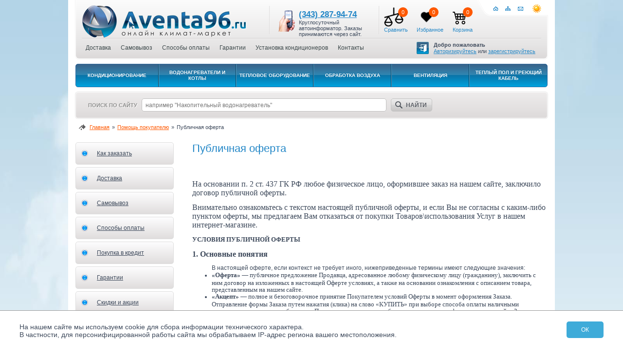

--- FILE ---
content_type: text/html; charset=utf-8
request_url: https://aventa96.ru/help-buyer/publichnaya-oferta
body_size: 18689
content:
<!DOCTYPE html PUBLIC "-//W3C//DTD XHTML 1.0 Transitional//EN"
   "http://www.w3.org/TR/xhtml1/DTD/xhtml1-transitional.dtd">
<html xmlns="http://www.w3.org/1999/xhtml" xml:lang="ru" lang="ru">
<head>
  <title>Публичная оферта — Авента96.ру - онлайн климат-маркет (Екатеринбург)</title>
    <meta http-equiv="Content-Type" content="text/html; charset=utf-8" />
  <meta name="viewport" content="width=device-width,initial-scale=1.0">
  
  <!-- CSS -->
  <!-- Markup -->
  <link href="/themes/aventa/css/layout.css?ver=12" rel="stylesheet" type="text/css" media="screen" />
  <!-- Fonts and controls -->
  <link href="/themes/aventa/css/typo.css" rel="stylesheet" type="text/css" media="screen" />
  <!-- Tablet -->
  <link href="/themes/aventa/css/tablet.css" rel="stylesheet" type="text/css" media="(max-width: 1024px)" />
  <!-- Mobile -->
  <link href="/themes/aventa/css/mobile.css" rel="stylesheet" type="text/css" media="(max-width: 650px)" />
  <!-- Auto Forms -->
  <link href="/css/autoforms.css" rel="stylesheet" type="text/css" media="screen" />
  <!-- Comments CSS -->
  <link href="/css/comments.css" rel="stylesheet" type="text/css" media="screen" />
  <!-- Godmode CSS -->
  <link href="/css/godmode.css" rel="stylesheet" type="text/css" media="screen" />
  <!-- Fancy Box -->
  <link href="/js/fancybox/jquery.fancybox-1.3.4.css" rel="stylesheet" type="text/css" media="screen" />
  <!-- nouislider -->
  <link href="/css/nouislider.css" rel="stylesheet" type="text/css" media="screen" />
  
  <!-- JS -->
  <!-- jQuery -->
  <script type="text/javascript" src="/js/jquery-1.4.4.min.js"></script>
  <!-- Подключаем новую версию JQuery -->
  <script type="text/javascript" src="/js/jquery-3.4.1.js"></script>
  <!-- Используем  noConflict чтобы обе версии не конфилктовали между собой -->
  <!-- Теперь в новой версии вместо $(...) используем $j(...) -->
  <script>var $j = jQuery.noConflict(true);</script>

  <!-- chosen select -->
  <link href="/js/chosen/chosen.css" rel="stylesheet" type="text/css" media="screen" />
  <script type="text/javascript" src="/js/chosen/chosen.jquery.min.js"></script>

  <script type="text/javascript" src="/js/jquery.form.js"></script>
  <!-- validator -->
  <script type="text/javascript" src="/js/jquery.validate.js"></script>
  <!-- jQuery UI -->
  <script type="text/javascript" src="/js/jquery-ui-1.8.6.custom.min.js"></script>
  <!-- Fancy Box -->
  <script type="text/javascript" src="/js/fancybox/jquery.mousewheel-3.0.4.pack.js"></script>
  <script type="text/javascript" src="/js/fancybox/jquery.fancybox-1.3.4.pack.js"></script>
  <!-- nouislider -->
  <script type="text/javascript" src="/js/nouislider.min.js"></script>
  <!-- Site Interface -->
  <script type="text/javascript" src="/themes/aventa/js/interface.js?ver=13"></script>
  <script type="text/javascript" src="/themes/aventa/js/favorite.js"></script>
  <!-- God-mode enabler -->
  <script type="text/javascript" src="/js/godmode_enabler.js"></script>
  <!-- Masked input -->
  <script type="text/javascript" src="/js/jquery.maskedinput-1.2.2.min.js"></script>
  <!-- Mobile -->
  <script type="text/javascript" src="/themes/aventa/js/mobile.js"></script>
  
      
  <link rel="icon" href="/favicon.ico" type="image/x-icon">
  <link rel="apple-touch-icon" sizes="180x180" href="/apple-touch-icon.png">
<link rel="icon" type="image/png" sizes="32x32" href="/favicon-32x32.png">
<link rel="icon" type="image/png" sizes="16x16" href="/favicon-16x16.png">
<link rel="manifest" href="/site.webmanifest">
<meta name="msapplication-TileColor" content="#da532c">
<meta name="theme-color" content="#ffffff">

</head>

<body>
  <div class="background_fixed">
    <img src="https://aventa96.ru/data/textImages/Background/nebo.jpg" />
  </div>
  
  <div id="page">
    <!-- header -->
<div id="header">
  <div class="logo"><a href="/"><img src="/themes/aventa/img/aventa96.png" alt="Онлайн климат маркет Aventa96.ru" title="Онлайн климат маркет Aventa96.ru"/></a></div>

  <script type="application/ld+json">
    {
      "@context": "https://schema.org",
      "@type": "Organization",
      "url": "https://aventa96.ru",
      "logo": "https://aventa96.ru/themes/aventa/img/aventa96.png"
    }
  </script>

  <div class="vdivider"></div>
  <div class="phone"><span class="phone-number"><a href="tel:+73432879474">(343) 287-94-74</a></span><br />Круглосуточный автоинформатор.
Заказы принимаются через сайт.</div>
  <div class="vdivider"></div>
  <div class="basket">
<!--    <a class="basketHead" href="--><!--">Корзина</a>-->
    <div id="basketBlock">
        <ul>
    <li>
        <span class="count-compare">0</span>
        <a href="/catalogue/compare">
            <img src="/themes/aventa/img/compare-icon.png" alt="Сравнить" class="compare-img">
            <div>Сравнить</div>
        </a>
    </li>
    <li>
        <span class="count-favorite">0</span>
        <a href="/catalogue/favorite">
            <img src="/themes/aventa/img/favorite-icon.svg" alt="Избранное" class="favorite-img">
            <div>Избранное</div>
        </a>
    </li>
    <li>
                <span class="count-cart">0</span>
                <a href="/basket">
            <img src="/themes/aventa/img/cart-icon.svg" alt="Корзина" class="cart-img">
            <div>Корзина</div>
        </a>
    </li>
</ul>    </div>
  </div>
  <div class="top-right">
    <a class="home" href="/" title="На главную"><img src="/themes/aventa/img/header-home.png" alt="" /></a>
    <a class="sitemap" href="/sitemap.xml" title="Карта сайта"><img src="/themes/aventa/img/header-sitemap.png" alt="" /></a>
    <a class="mailus" href="mailto:info@aventa96.ru" title="Написать письмо"><img src="/themes/aventa/img/header-mailus.png" alt="" /></a>
    <a class="addfav" href="/" onclick="return add_favorite(this)" title="В избранное"><img src="/themes/aventa/img/header-addfav.png" alt="" /></a>
  </div>
<!--  <div class="social-clubs">-->
<!--    <div class="img">-->
<!--      <a class="vk_img" title="ВКонтакте" target="_blank" href="--><!--">-->
<!--        <span></span>-->
<!--      </a>-->
<!--      <a class="fb_img" title="Одноклассники" target="_blank" href="--><!--">-->
<!--        <span></span>-->
<!--      </a>-->
<!--      <a class="ig_img" title="Instagram" target="_blank" href="--><!--">-->
<!--        <span></span>-->
<!--      </a>-->
<!--    </div>-->
<!--  </div>-->
  <div class="clear"></div>
  <div class="hdivider"></div>
  <ul class="menu">
    
	<li><a href="/help-buyer/delivery">Доставка</a></li>


	<li><a href="/help-buyer/pickup">Cамовывоз</a></li>


	<li><a href="/help-buyer/payment_methods">Способы оплаты</a></li>


	<li><a href="/help-buyer/warranties">Гарантии</a></li>


	<li><a href="/help-buyer/ustanovka-konditsionerov">Установка кондиционеров</a></li>


	<li><a href="/about-us/contact-information">Контакты</a></li>

    <li id="callme-meetme-dateme-kissme-lovemyass"><div class="el meetme"><div><span class="head">Добро пожаловать</span></div>
<div><a href="#" class="jBtnDialog" rel="/Cabinet/Auth">Авторизируйтесь</a> или <a href="#" class="jBtnDialog" rel="/Cabinet/Register">зарегистрируйтесь</a></div>
</div></li>
  </ul>
</div>
<!-- /header -->

<button type="button" class="mobile-catalog-menu" style="display:none;">
    <span>+</span>
    Каталог товаров
</button>
		<div id="catalog-menu">
			<div class="blend"></div>
			<table cellspacing="0" cellpadding="0">
				<tr>
															<td class="hvr first ">
						<div class="submenu-outer">
							<div class="corner"></div>
							<div class="stroke-cell-top"></div>
							<div class="stroke-cell-left"></div>
							<div class="stroke-cell-right"></div>
							<div class="stroke-submenu-top"></div>
							<div class="submenu">
								<!-- Прямой порядок вывода-->
																	<ul class="categories">
																				<li><a href="/catalogue/air-conditioners/wall-air-conditioners">Настенные кондиционеры</a></li>
																				<li><a href="/catalogue/air-conditioners/mobile-air-conditioners">Мобильные кондиционеры</a></li>
																				<li><a href="/catalogue/air-conditioners/window-air-conditioners">Оконные кондиционеры</a></li>
																				<li><a href="/catalogue/air-conditioners/multi-split-sistemy">Мульти сплит-системы</a></li>
																				<li><a href="/catalogue/air-conditioners/cassette-air-conditioners">Кассетные кондиционеры</a></li>
																				<li><a href="/catalogue/air-conditioners/duct-air-conditioners">Канальные кондиционеры</a></li>
																				<li><a href="/catalogue/air-conditioners/ceiling-air-conditioners">Напольно-потолочные кондиционеры</a></li>
																				<li><a href="/catalogue/air-conditioners/column-conditioning">Колонные кондиционеры</a></li>
																				<li><a href="/catalogue/air-conditioners/kompressorno-kondensatornye-bloki">Компрессорно-конденсаторные блоки</a></li>
																				<li><a href="/catalogue/air-conditioners/rashodnye_materialy_dlya_montazha_konditsionerov">Для монтажа кондиционеров</a></li>
																				<li><a href="/catalogue/air-conditioners/air-conditioner-accessories">Аксессуары для кондиционеров</a></li>
																			</ul>
									<div class="cb-divider"></div>
																		<div class="brands">
										<b>По производителям:</b>
										<ul class="brands">
																						<li><a href="/catalogue/air-conditioners?brand=axioma">Axioma</a></li>
																						<li><a href="/catalogue/air-conditioners?brand=ballu">Ballu</a></li>
																						<li><a href="/catalogue/air-conditioners?brand=daichi">Daichi</a></li>
																						<li><a href="/catalogue/air-conditioners?brand=daicond_daico_nord_division">DAICOND</a></li>
																						<li><a href="/catalogue/air-conditioners?brand=daikin">Daikin</a></li>
																						<li><a href="/catalogue/air-conditioners?brand=ecostar">ECOSTAR</a></li>
																						<li><a href="/catalogue/air-conditioners?brand=electrolux">Electrolux</a></li>
																						<li><a href="/catalogue/air-conditioners?brand=expertair_by_zilon">EXPERTAIR by ZILON</a></li>
																						<li><a href="/catalogue/air-conditioners?brand=fujitsu-general">Fujitsu</a></li>
																						<li><a href="/catalogue/air-conditioners?brand=funai">FUNAI</a></li>
																						<li><a href="/catalogue/air-conditioners?brand=haier">Haier</a></li>
																						<li><a href="/catalogue/air-conditioners?brand=hisense">Hisense</a></li>
																						<li><a href="/catalogue/air-conditioners?brand=hitachi">Hitachi</a></li>
																						<li><a href="/catalogue/air-conditioners?brand=kentatsu">Kentatsu</a></li>
																						<li><a href="/catalogue/air-conditioners?brand=lessar">Lessar</a></li>
																						<li><a href="/catalogue/air-conditioners?brand=lg">LG</a></li>
																						<li><a href="/catalogue/air-conditioners?brand=midea">Midea</a></li>
																						<li><a href="/catalogue/air-conditioners?brand=quattroclima">QuattroClima</a></li>
																						<li><a href="/catalogue/air-conditioners?brand=royal_clima">Royal Clima</a></li>
																						<li><a href="/catalogue/air-conditioners?brand=royal-thermo">Royal Thermo</a></li>
																						<li><a href="/catalogue/air-conditioners?brand=shuft">SHUFT</a></li>
																						<li><a href="/catalogue/air-conditioners?brand=tosot">Tosot</a></li>
																						<li><a href="/catalogue/air-conditioners?brand=xigma">XIGMA</a></li>
																						<li><a href="/catalogue/air-conditioners?brand=morozko">МОРОЗКО</a></li>
																					</ul>
									</div>
															</div>
						</div><!-- /submenu-outer -->
						<table class="level1" cellspacing="0" cellpadding="0"><tr><td><a href="/catalogue/air-conditioners" class="level1">Кондиционирование</a></td></tr></table>
					</td>
										<td class="hvr  ">
						<div class="submenu-outer">
							<div class="corner"></div>
							<div class="stroke-cell-top"></div>
							<div class="stroke-cell-left"></div>
							<div class="stroke-cell-right"></div>
							<div class="stroke-submenu-top"></div>
							<div class="submenu">
								<!-- Прямой порядок вывода-->
																	<ul class="categories">
																				<li><a href="/catalogue/water-heaters/gazovye-kolonki">Газовые колонки</a></li>
																				<li><a href="/catalogue/water-heaters/storage-water-heaters">Электрические накопительные водонагреватели</a></li>
																				<li><a href="/catalogue/water-heaters/instantaneous-water-heaters">Электрические проточные водонагреватели</a></li>
																				<li><a href="/catalogue/water-heaters/gazovye-kotly-nastennye">Газовые котлы настенные</a></li>
																				<li><a href="/catalogue/water-heaters/gazovye-kotly-napolnye">Газовые котлы напольные</a></li>
																				<li><a href="/catalogue/water-heaters/tverdotoplivnye-kotly">Твердотопливные котлы</a></li>
																			</ul>
									<div class="cb-divider"></div>
																		<div class="brands">
										<b>По производителям:</b>
										<ul class="brands">
																						<li><a href="/catalogue/water-heaters?brand=ballu">Ballu</a></li>
																						<li><a href="/catalogue/water-heaters?brand=electrolux">Electrolux</a></li>
																						<li><a href="/catalogue/water-heaters?brand=kentatsu">Kentatsu</a></li>
																						<li><a href="/catalogue/water-heaters?brand=kentatsu-furst">Kentatsu Furst</a></li>
																						<li><a href="/catalogue/water-heaters?brand=royal_clima">Royal Clima</a></li>
																						<li><a href="/catalogue/water-heaters?brand=royal-thermo">Royal Thermo</a></li>
																					</ul>
									</div>
															</div>
						</div><!-- /submenu-outer -->
						<table class="level1" cellspacing="0" cellpadding="0"><tr><td><a href="/catalogue/water-heaters" class="level1">Водонагреватели и котлы</a></td></tr></table>
					</td>
										<td class="hvr  ">
						<div class="submenu-outer">
							<div class="corner"></div>
							<div class="stroke-cell-top"></div>
							<div class="stroke-cell-left"></div>
							<div class="stroke-cell-right"></div>
							<div class="stroke-submenu-top"></div>
							<div class="submenu">
								<!-- Прямой порядок вывода-->
																<!-- Обратный порядок вывода -->
																		<div class="brands">
										<b>По производителям:</b>
										<ul class="brands">
																						<li><a href="/catalogue/thermal-aid?brand=ballu">Ballu</a></li>
																						<li><a href="/catalogue/thermal-aid?brand=electrolux">Electrolux</a></li>
																						<li><a href="/catalogue/thermal-aid?brand=funai">FUNAI</a></li>
																						<li><a href="/catalogue/thermal-aid?brand=hommyn">HOMMYN</a></li>
																						<li><a href="/catalogue/thermal-aid?brand=royal_clima">Royal Clima</a></li>
																						<li><a href="/catalogue/thermal-aid?brand=zilon">Zilon</a></li>
																						<li><a href="/catalogue/thermal-aid?brand=teplomash">Тепломаш</a></li>
																					</ul>
									</div>
																		<div class="cb-divider2"></div>
									<ul class="categories">
																				<li><a href="/catalogue/thermal-aid/electric-fireplaces">Электрокамины</a></li>
																				<li><a href="/catalogue/thermal-aid/portaly_dlya_elektrokaminov">Порталы для электрокаминов</a></li>
																				<li><a href="/catalogue/thermal-aid/oil-heaters">Масляные обогреватели</a></li>
																				<li><a href="/catalogue/thermal-aid/convectors">Конвекторы электрические</a></li>
																				<li><a href="/catalogue/thermal-aid/gas-heaters">Инфракрасные обогреватели газовые</a></li>
																				<li><a href="/catalogue/thermal-aid/infrared-heaters">Инфракрасные обогреватели электрические</a></li>
																				<li><a href="/catalogue/thermal-aid/heat-gun">Тепловые пушки электрические</a></li>
																				<li><a href="/catalogue/thermal-aid/heat-guns-diesel">Тепловые пушки дизельные</a></li>
																				<li><a href="/catalogue/thermal-aid/heat-guns-gas">Тепловые пушки газовые</a></li>
																				<li><a href="/catalogue/thermal-aid/air-curtains">Тепловые завесы электрические</a></li>
																				<li><a href="/catalogue/thermal-aid/vodyanye-teplovye-zavesy">Тепловые завесы водяные</a></li>
																				<li><a href="/catalogue/thermal-aid/vozdushnye-zavesy-bez-nagreva">Воздушные завесы без нагрева</a></li>
																				<li><a href="/catalogue/thermal-aid/teploventilyatory-vodyanye">Тепловентиляторы водяные</a></li>
																				<li><a href="/catalogue/thermal-aid/hand-dryers">Сушилки для рук</a></li>
																				<li><a href="/catalogue/thermal-aid/termoregulyatory">Терморегуляторы</a></li>
																				<li><a href="/catalogue/thermal-aid/accessories">Комплектующие</a></li>
																			</ul>
															</div>
						</div><!-- /submenu-outer -->
						<table class="level1" cellspacing="0" cellpadding="0"><tr><td><a href="/catalogue/thermal-aid" class="level1">Тепловое оборудование</a></td></tr></table>
					</td>
										<td class="hvr  ">
						<div class="submenu-outer">
							<div class="corner"></div>
							<div class="stroke-cell-top"></div>
							<div class="stroke-cell-left"></div>
							<div class="stroke-cell-right"></div>
							<div class="stroke-submenu-top"></div>
							<div class="submenu">
								<!-- Прямой порядок вывода-->
																<!-- Обратный порядок вывода -->
																		<div class="brands">
										<b>По производителям:</b>
										<ul class="brands">
																						<li><a href="/catalogue/purifiers-and-humidifiers?brand=ballu">Ballu</a></li>
																						<li><a href="/catalogue/purifiers-and-humidifiers?brand=BONECO">BONECO</a></li>
																						<li><a href="/catalogue/purifiers-and-humidifiers?brand=daikin">Daikin</a></li>
																						<li><a href="/catalogue/purifiers-and-humidifiers?brand=electrolux">Electrolux</a></li>
																						<li><a href="/catalogue/purifiers-and-humidifiers?brand=funai">FUNAI</a></li>
																						<li><a href="/catalogue/purifiers-and-humidifiers?brand=royal_clima">Royal Clima</a></li>
																						<li><a href="/catalogue/purifiers-and-humidifiers?brand=venta">VENTA</a></li>
																						<li><a href="/catalogue/purifiers-and-humidifiers?brand=zanussi">Zanussi</a></li>
																					</ul>
									</div>
																		<div class="cb-divider2"></div>
									<ul class="categories">
																				<li><a href="/catalogue/purifiers-and-humidifiers/humidifiers">Увлажнители воздуха</a></li>
																				<li><a href="/catalogue/purifiers-and-humidifiers/air-washer">Мойки воздуха</a></li>
																				<li><a href="/catalogue/purifiers-and-humidifiers/climatic-complexes">Климатические комплексы</a></li>
																				<li><a href="/catalogue/purifiers-and-humidifiers/air-purifiers">Очистители воздуха</a></li>
																				<li><a href="/catalogue/purifiers-and-humidifiers/dehumidifiers">Осушители воздуха бытовые</a></li>
																				<li><a href="/catalogue/purifiers-and-humidifiers/Osushiteli-vozduha-dlya-basseynov">Осушители воздуха для бассейнов</a></li>
																				<li><a href="/catalogue/purifiers-and-humidifiers/baktericidnye-ustanovki">Бактерицидные установки</a></li>
																				<li><a href="/catalogue/purifiers-and-humidifiers/accessories">Аксессуары и фильтры</a></li>
																			</ul>
															</div>
						</div><!-- /submenu-outer -->
						<table class="level1" cellspacing="0" cellpadding="0"><tr><td><a href="/catalogue/purifiers-and-humidifiers" class="level1">Обработка воздуха</a></td></tr></table>
					</td>
										<td class="hvr  ">
						<div class="submenu-outer">
							<div class="corner"></div>
							<div class="stroke-cell-top"></div>
							<div class="stroke-cell-left"></div>
							<div class="stroke-cell-right"></div>
							<div class="stroke-submenu-top"></div>
							<div class="submenu">
								<!-- Прямой порядок вывода-->
																<!-- Обратный порядок вывода -->
																		<div class="brands">
										<b>По производителям:</b>
										<ul class="brands">
																						<li><a href="/catalogue/ventilation?brand=ballu">Ballu</a></li>
																						<li><a href="/catalogue/ventilation?brand=funai">FUNAI</a></li>
																						<li><a href="/catalogue/ventilation?brand=royal_clima">Royal Clima</a></li>
																						<li><a href="/catalogue/ventilation?brand=zilon">Zilon</a></li>
																					</ul>
									</div>
																		<div class="cb-divider2"></div>
									<ul class="categories">
																				<li><a href="/catalogue/ventilation/electric-fans">Электрические вентиляторы</a></li>
																				<li><a href="/catalogue/ventilation/pritochno-ochistitelnye-multikompleksy">Приточно-очистительные комплексы</a></li>
																				<li><a href="/catalogue/ventilation/pritochno-vytyazhnye-ustanovki">Приточно-вытяжные вентиляционные установки</a></li>
																				<li><a href="/catalogue/ventilation/options-and-accessories">Аксессуары и комплектующие</a></li>
																				<li><a href="/catalogue/ventilation/kruglye-kanalnye-ventilyatory">Канальные вентиляторы круглые</a></li>
																			</ul>
															</div>
						</div><!-- /submenu-outer -->
						<table class="level1" cellspacing="0" cellpadding="0"><tr><td><a href="/catalogue/ventilation" class="level1">Вентиляция</a></td></tr></table>
					</td>
										<td class="hvr  last">
						<div class="submenu-outer">
							<div class="corner"></div>
							<div class="stroke-cell-top"></div>
							<div class="stroke-cell-left"></div>
							<div class="stroke-cell-right"></div>
							<div class="stroke-submenu-top"></div>
							<div class="submenu">
								<!-- Прямой порядок вывода-->
																<!-- Обратный порядок вывода -->
																		<div class="brands">
										<b>По производителям:</b>
										<ul class="brands">
																						<li><a href="/catalogue/electric-floor-heating-cable-and?brand=electrolux">Electrolux</a></li>
																					</ul>
									</div>
																		<div class="cb-divider2"></div>
									<ul class="categories">
																				<li><a href="/catalogue/electric-floor-heating-cable-and/heating-mats">Нагревательные маты</a></li>
																				<li><a href="/catalogue/electric-floor-heating-cable-and/temperature-controller-for-floor-heating">Терморегуляторы для теплого пола</a></li>
																			</ul>
															</div>
						</div><!-- /submenu-outer -->
						<table class="level1" cellspacing="0" cellpadding="0"><tr><td><a href="/catalogue/electric-floor-heating-cable-and" class="level1">Теплый пол и греющий кабель</a></td></tr></table>
					</td>
									</tr>
			</table>
		</div>

<div id="search">
  <span class="inv"><![CDATA[<noindex>]]></span>
<div class="search-box">
  <form action="/catalogue/search" method="get">
    <span class="text">Поиск по сайту</span>
&nbsp;
    <input class="search" name="string" type="text" id="search-string" autocomplete="off" placeholder="например &quot;Накопительный водонагреватель&quot;" />
&nbsp;
    <button class="search">Найти</button>
  </form>
  <div id="search-snippets" class="hidden"></div>
</div>
<span class="inv"><![CDATA[</noindex>]]></span></div>
    <ul class="bread-crumbs">
						<li><a href="/">Главная</a></li>
								<li><a href="/help-buyer">Помощь покупателю</a></li>
								<li class="active">Публичная оферта</li>
				<li class="clear"></li>
</ul>
<script type="application/ld+json">
	{
		"@context": "https://schema.org",
		"@type": "BreadcrumbList",
		
		"itemListElement": [
							
							{
					"@type": "ListItem",
					"position": 1,
					"name": "Главная",
					"item": "https://aventa96.ru/"
				},
											
							{
					"@type": "ListItem",
					"position": 2,
					"name": "Помощь покупателю",
					"item": "https://aventa96.ru/help-buyer"
				},
											
			
				{
					"@type": "ListItem",
					"position":  3,
					"name": "Публичная оферта"
				}
										]
	}
</script>    
        <div id="sideblock"><ul class="menu">
    <li >
            <img class="center-hack" src="/images/empty-square.png" alt="" />
        <a href="/help-buyer/how-to-order">Как заказать</a>
                </li>
    <li >
            <img class="center-hack" src="/images/empty-square.png" alt="" />
        <a href="/help-buyer/delivery">Доставка</a>
                </li>
    <li >
            <img class="center-hack" src="/images/empty-square.png" alt="" />
        <a href="/help-buyer/pickup">Cамовывоз</a>
                </li>
    <li >
            <img class="center-hack" src="/images/empty-square.png" alt="" />
        <a href="/help-buyer/payment_methods">Способы оплаты</a>
                </li>
    <li >
            <img class="center-hack" src="/images/empty-square.png" alt="" />
        <a href="/help-buyer/pokupka-v-credit">Покупка в кредит</a>
                </li>
    <li >
            <img class="center-hack" src="/images/empty-square.png" alt="" />
        <a href="/help-buyer/warranties">Гарантии</a>
                </li>
    <li >
            <img class="center-hack" src="/images/empty-square.png" alt="" />
        <a href="/help-buyer/special-offers">Скидки и акции</a>
                </li>
    <li >
            <img class="center-hack" src="/images/empty-square.png" alt="" />
        <a href="/help-buyer/ustanovka-konditsionerov">Установка кондиционеров</a>
                </li>
    <li class="active">
            <img class="center-hack" src="/images/empty-square.png" alt="" />
        <a href="/help-buyer/publichnaya-oferta">Публичная оферта</a>
                </li>
</ul>
<div class="clear"></div>
</div>
        <div id="content">
      <h1>Публичная оферта</h1>
      <p>&nbsp;</p>
<p><span style="font-family: 'book antiqua', palatino; font-size: medium;">На основании п. 2 ст. 437 ГК РФ любое физическое лицо, оформившее заказ на нашем сайте, заключило договор публичной оферты.</span>&nbsp;</p>
<p><span style="font-family: 'book antiqua', palatino; font-size: medium;">Внимательно ознакомьтесь с текстом настоящей публичной оферты, и если Вы не согласны с каким-либо пунктом оферты, мы предлагаем Вам отказаться от покупки Товаров\использования Услуг в нашем интернет-магазине.</span></p>
<h3><span style="font-size: small;"><strong><span style="font-family: 'book antiqua', palatino;">УСЛОВИЯ ПУБЛИЧНОЙ ОФЕРТЫ</span></strong></span></h3>
<p><span style="font-family: 'book antiqua', palatino; font-size: medium;"><strong>1. Основные понятия</strong></span></p>
<ul>В настоящей оферте, если контекст не требует иного, нижеприведенные термины имеют следующие значения:
<li><span style="font-family: 'book antiqua', palatino; font-size: small;"><strong>&laquo;Оферта&raquo;</strong>&nbsp;&mdash; публичное предложение Продавца, адресованное любому физическому лицу (гражданину), заключить с ним договор на изложенных в настоящей Оферте условиях, а также на основании ознакомления с описанием товара, представленным на нашем сайте.</span></li>
<li><span style="font-family: 'book antiqua', palatino; font-size: small;"><strong>&laquo;Акцепт&raquo;</strong>&nbsp;&mdash; полное и безоговорочное принятие Покупателем условий Оферты в момент оформления Заказа. Отправление формы Заказа путем нажатия (клика) на слово &laquo;КУПИТЬ&raquo; при выборе способа оплаты наличными денежными средствами, либо оплата Покупателем иными способами самостоятельно оформленного на сайте Заказа, означает согласие Покупателя с условиями настоящей Оферты.</span></li>
<li><span style="font-family: 'book antiqua', palatino; font-size: small;"><strong>&laquo;Интернет-магазин&raquo;</strong>&nbsp;&mdash; торговая площадка Продавца, расположенная в сети Интернет по адресу www.aventa96.ru, имеющая в своем контенте каталог предлагаемых для продажи Товаров - виртуальную витрину и интерактивный механизм оформления заказа на эти Товары с указанием цен, иной информации.</span></li>
<li><span style="font-family: 'book antiqua', palatino; font-size: small;"><strong>&laquo;Сайт&raquo;</strong>&nbsp;&mdash; совокупность данных, доступных для просмотра Покупателями в сети Интернет в домене&nbsp;<a href="http://www.aventa96.ru./">www.aventa96.ru.</a></span></li>
<li><span style="font-family: 'book antiqua', palatino; font-size: small;"><strong>&laquo;Продавец&raquo;</strong>&nbsp;&mdash; юридическое лицо &ndash; Общество с ограниченной ответственностью &laquo;Авента96&raquo; - зарегистрированное в установленном порядке на территории Российской Федерации, осуществляющее реализацию Товаров Покупателям с помощью сети Интернет.</span></li>
<li><span style="font-family: 'book antiqua', palatino; font-size: small;"><strong>&laquo;Покупатель&raquo;</strong>&nbsp;&mdash; физическое лицо, заключившее с Продавцом Договор на условиях Оферты, использующее приобретенные Товары\Услуги исключительно для личных, семейных, домашних и иных нужд, не связанных с осуществлением предпринимательской деятельности.</span></li>
<li><span style="font-family: 'book antiqua', palatino; font-size: small;"><strong>"Исполнитель"</strong>&nbsp;<span>&mdash; юридическое лицо, индивидуальный предприниматель или самозанятый гражданин, зарегистрированные в установленном порядке&nbsp;<span>на территории Российской Федерации, осуществляющее смежные услуги "Покупателю" по рекомендации "Продавца".</span></span></span></li>
<li><span style="font-family: 'book antiqua', palatino; font-size: small;"><strong>&laquo;Товар&raquo;</strong>&nbsp;&mdash; объект купли-продажи (вещь), представленный к продаже в Интернет-магазине и размещенный в соответствующем разделе сайта Продавца.</span></li>
<li><span style="font-family: 'book antiqua', palatino; font-size: small;"><strong>&laquo;Заказ&raquo;</strong>&nbsp;&mdash; оформленная путем нажатия (клика) на слово &laquo;КУПИТЬ&raquo; заявка Покупателя на приобретение Товаров\Услуг, подтвержденная Продавцом.</span></li>
</ul>
<p><span style="font-family: 'book antiqua', palatino; font-size: medium;"><strong>2. Общие положения</strong></span></p>
<p><span id="docs-internal-guid-fa919e02-3254-af65-aa14-bd8824b7f372" style="font-family: 'book antiqua', palatino; font-size: medium;">Взаимные обязательства Сторон (Продавца и Покупателя), связанные с передачей, оплатой Товара, иные обязательства, возникают с момента заключения договора розничной купли-продажи Товара на условиях настоящей Оферты. Информация о Товарах доводится до сведения Покупателя на сайте Продавца, в технической документации, прилагаемой к Товарам и\или на этикетках, путем нанесения маркировки или иным способом, принятым для отдельных видов Товаров. В случае возникновения у Покупателя вопросов, касающихся свойств и характеристик Товара, перед заключением Договора Покупатель вправе обратиться за консультацией по контактному телефону Продавца. До заключения Договора Покупатель ознакомился на сайте Продавца с информацией об основных потребительских свойствах товара и адресе (месте нахождения) продавца, о месте изготовления товара, полном фирменном наименовании (наименовании) Продавца, о цене и об условиях приобретения товара, о его доставке, сроке службы, сроке годности и гарантийном сроке, о порядке оплаты товара, а также о сроке, в течение которого действует предложение о заключении договора. Осуществляя Заказ Товара, Покупатель подтверждает это.</span></p>
<p><span style="font-family: 'book antiqua', palatino; font-size: medium;"><strong>3. Предмет договора</strong></span></p>
<p><span id="docs-internal-guid-fa919e02-3254-d812-4cec-8555c52da739" style="font-family: 'book antiqua', palatino; font-size: medium;">После оформления Покупателем Заказа Товара\Услуги на сайте Продавца, Продавец обязуется передать в собственность Покупателя Товар лично, либо через третьих лиц, а Покупатель обязуется принять Товар, осмотреть внешний вид, проверить качество Товара, количество, комплектность, а также сопроводительную документацию на Товар, принять и оплатить его на условиях Договора.</span></p>
<p><span style="font-family: 'book antiqua', palatino; font-size: medium;"><strong>4. Оформление Заказа</strong></span></p>
<p><span style="font-family: 'book antiqua', palatino; font-size: medium;">4.1.&nbsp;</span><span id="docs-internal-guid-fa919e02-3257-0a0f-c274-e6ae31e0250b" style="font-family: 'book antiqua', palatino; font-size: medium;">Заказ Товара осуществляется Покупателем через Интернет-сайт&nbsp;<a href="http://www.aventa96.ru/">www.aventa96.ru</a>.</span></p>
<p><span style="font-family: 'book antiqua', palatino; font-size: medium;">4.2.&nbsp;<span id="docs-internal-guid-fa919e02-3257-8cad-7157-0a150fc48f25">При оформлении заказа на интернет-сайте Продавца Покупатель соглашается предоставить следующие данные о себе путем заполнения регистрационной формы:</span></span></p>
<ul>
<li><span style="font-family: 'book antiqua', palatino; font-size: small;">фамилия, имя;</span></li>
<li><span style="font-family: 'book antiqua', palatino; font-size: small;">фактический адрес доставки;</span></li>
<li><span style="font-family: 'book antiqua', palatino; font-size: small;">адрес электронной почты;</span></li>
<li><span style="font-family: 'book antiqua', palatino; font-size: small;">контактный телефон (мобильный, стационарный).</span></li>
</ul>
<p><span style="font-family: 'book antiqua', palatino; font-size: medium;">4.3. В целях заключения Договора на условиях настоящей Оферты, а также в целях надлежащего исполнения Продавцом заключенного Договора, Покупатель дает конкретное и сознательное согласие Продавцу на обработку своих персональных данных, которые Покупатель предоставляет Продавцу при оформлении Заказа, на получение рассылки, как посредством смс-сообщений, так и на адрес электронной почты, о движении заказа Покупателя, дисконтных программах и рекламных предложениях Продавца.</span></p>
<p dir="ltr"><span style="font-family: 'book antiqua', palatino; font-size: medium;">Покупатель осведомлен и согласен с тем, что в целях заключения и исполнения Договора, персональные данные Покупателя могут быть переданы Продавцом на условиях конфиденциальности третьим лицам (например: службам, осуществляющим доставку товара, операторам связи). Покупатель самостоятельно несёт ответственность за содержание и достоверность предоставленных при заключении Договора данных.</span></p>
<p dir="ltr"><span style="font-family: 'book antiqua', palatino; font-size: medium;">4.4. В случае возникновения у Покупателя вопросов, касающихся свойств и характеристик Товара, иной информации о Товаре, перед оформлением Заказа ему необходимо обратиться за консультацией к Оператору контакт-центра Продавца по телефонам, указанным на сайте.</span></p>
<p><span style="font-family: 'book antiqua', palatino; font-size: medium;">4.5. Настоящим Покупатель уведомляется о случаях, при которых возможны технические ошибки, в том числе: на сайте Продавца имеется информация о наличии Товара, однако в наличии такой Товар отсутствует; на сайте отображена некорректная стоимость Товара. При отсутствии Товара в наличии/по некорректной цене, Продавец уведомляет Покупателя об этом. Продавец уведомляет Покупателя о невозможности выполнить Заказ в связи с возникшими техническими ошибками и предлагает иные варианты Заказа, либо возвращает денежные средства Покупателю (в случае предоплаты за Товар).</span></p>
<p><span style="font-family: 'book antiqua', palatino; font-size: medium;"><strong>5. Сроки исполнения Заказа</strong></span></p>
<p><span id="docs-internal-guid-fa919e02-3259-0ede-1e8e-273268c077db" style="font-family: 'book antiqua', palatino; font-size: medium;">Срок и возможность исполнения Заказа зависят от наличия заказанных позиций Товара на складе Продавца и времени, необходимого на обработку Заказа. Срок исполнения Заказа может быть оговорен с Покупателем индивидуально в зависимости от характеристик и количества заказанного Товара. В случае отсутствия Заказа на складе Продавца, в том числе по причинам, не зависящим от последнего, Продавец уведомляет об этом Покупателя в кратчайший срок.</span></p>
<p><span style="font-family: 'book antiqua', palatino; font-size: medium;"><strong>6. Оплата Заказа</strong></span></p>
<p><span style="font-family: 'book antiqua', palatino; font-size: medium;">6.1.&nbsp;<span id="docs-internal-guid-fa919e02-3259-87e4-f905-ac2de0fd7b5e">Покупатель оплачивает Заказ любым из способов, перечисленным на сайте Продавца в разделе &laquo;Оплата&raquo;.</span></span></p>
<p><span style="font-family: 'book antiqua', palatino; font-size: medium;">6.2. Стоимость Товара указывается вместе с информацией о Товаре на сайте Продавца.</span></p>
<p><span style="font-family: 'book antiqua', palatino; font-size: medium;">6.3. В стоимость Товара, ниже 20000 рублей, не включены расходы по доставке.</span></p>
<p><span style="font-family: 'book antiqua', palatino; font-size: medium;">6.4. Стоимость доставки Покупатель оплачивает отдельно, согласно установленным тарифам, указанным на сайте Продавца либо обозначенным по телефону сотрудниками Продавца.</span></p>
<p><span style="font-family: 'book antiqua', palatino; font-size: medium;">6.5. В случае отказа Покупателя от получения Товара надлежащего качества после его передачи Покупателю, Покупатель оплачивает стоимость его доставки в любом случае.</span></p>
<p><span style="font-family: 'book antiqua', palatino; font-size: medium;">6.6.&nbsp;<span id="docs-internal-guid-fa919e02-325a-985f-589c-1dc9e520de37">При оплате в безналичном порядке, обязанность Покупателя по оплате считается исполненной с момента зачисления соответствующих денежных средств на расчетный счет Продавца. При этом Продавец имеет право потребовать у Покупателя копию документа, удостоверяющего личность держателя карты, и отсканированную копию самой карты.</span></span></p>
<p><span style="font-family: 'book antiqua', palatino; font-size: medium;">6.7. Продавец оставляет за собой право корректировать информацию о цене Товара и/или его наличии до момента заключения Договора на условиях настоящей оферты. В случае корректировки цены и/или изменения информации о наличии Товара, Продавец информирует Покупателя об этом.</span></p>
<p><span style="font-family: 'book antiqua', palatino; font-size: medium;">6.8. Моментом оплаты, согласно ст. 493 ГК РФ и 54-ФЗ, при оплате через сайт банковской картой, банковской картой или наличными при получении товара, Стороны определяют рабочее время офиса интернет-магазина. График работы указан на странице "Контакты" на сайте www.aventa96.ru.</span></p>
<p><span style="font-family: 'book antiqua', palatino; font-size: medium;"><strong>7. Доставка товара</strong></span></p>
<p><span style="font-family: 'book antiqua', palatino; font-size: medium;">7.1.&nbsp;<span id="docs-internal-guid-fa919e02-325b-65c9-59d9-4192f96f5f7b">Обязанность Продавца по передаче Товара с условием о его доставке считается выполненной с момента получения Товара Покупателем.</span></span></p>
<p><span style="font-family: 'book antiqua', palatino; font-size: medium;">7.2.&nbsp;<span id="docs-internal-guid-fa919e02-325b-952e-9e47-c8f4e2fc9592">В случае доставки Товара силами Продавца, право собственности и риск случайного повреждения и/или гибели Товара переходят к Покупателю с момента фактической передачи Товара и подписания Покупателем товаросопроводительных документов. В случае доставки Товара транспортной компанией, право собственности и риск случайного повреждения и/или гибели Товара переходят к Покупателю с момента передачи Товара транспортной компании.</span></span></p>
<p><span style="font-family: 'book antiqua', palatino; font-size: medium;">7.3.&nbsp;<span id="docs-internal-guid-fa919e02-325b-c53b-3f7d-b86977107c05">Внешний вид, ассортимент, количество и комплектность товара, а также номенклатура всего заказа должны быть проверены получателем в момент доставки товара. В случае обнаружения недостатков, касающихся количества, ассортимента, качества, комплектности, тары и (или) упаковки товара, покупатель может не позднее 7 дней после получения товара известить Продавца об этих нарушениях.</span></span></p>
<p><span style="font-family: 'book antiqua', palatino; font-size: medium;"><strong>8. Установка технически сложного товара</strong></span></p>
<p><span style="font-family: 'book antiqua', palatino; font-size: medium;">8.1.&nbsp;<span>Согласно п. 40 Постановления Правительства РФ от 31.12.2020 №2463 (ред. от 17.05.2024) Продавец&nbsp;</span><span>обязан довести до сведения потребителя в момент продажи технически сложного товара бытового назначения информацию о лице, выполняющем указанные работы в субъекте Российской Федерации, в котором была осуществлена продажа технически сложного товара бытового назначения, или в субъектах Российской Федерации, граничащих с этим субъектом Российской Федерации.</span></span></p>
<p><span style="font-family: 'book antiqua', palatino; font-size: medium;"><span>8.2.&nbsp;</span>Онлайн климат-маркет Aventa96.ru является продавцом бытовой техники и технически сложного товара, и не производит установку такого товара своими силами, при этом, на этапе оформления заказа на бытовые кондиционеры Покупателю предоставляется возможность забронировать дату на установку сторонними Исполнителями, рекомендуемыми Продавцом, актуальная стоимость услуг которых согласовывается между Продавцом и Испольнителями (монтажниками) на определенный срок и указана на странице "Установка кондиционеров".</span></p>
<p><span style="font-family: 'book antiqua', palatino; font-size: medium;">8.3. Покупатель вправе самостоятельно выбрать испольнителя работ, не прибегая к услугам&nbsp;<span>Исполнителя,</span> рекомендуемого Продавцом.</span></p>
<p><span style="font-family: 'book antiqua', palatino; font-size: medium;">8.4. Согласно технической документации, прилагаемой к технически сложному товару, самостоятельное подключение такого товара не допускается.</span></p>
<p><span style="font-family: 'book antiqua', palatino; font-size: medium;">8.5. Рекомендуемые Продавцом Исполнители услуг по монтажу технически сложного товара являются индивидуальными предпринимателями, зарегистрированными в установленном законом РФ порядке на территории РФ. Между Покупателем и Исполнителем услуг производится взаимодействие, посредствам заключения прямого договора на оказание услуг, оплата таких услуг производится непосредственно исполнителю с согласованной сторонами форме. Гарантийный срок на работы по монтажу бытовых кондиционеров составляет 12 месяцев. </span></p>
<p><span style="font-family: 'book antiqua', palatino; font-size: medium;">8.6. Онлайн климат-маркет предоставляет услугу бронирования даты на монтаж кондиционеров, приобретенных физическим лицом в стороннем магазине. Стоимость бронирования составляет 2990 рублей. Покупатель оплачивает услугу бронирования даты монтажа в день обращения, при отсутствии оплаты бронь снимается в конце рабочего дня. Дата на монтаж бронируется в порядке существующей очереди на момент обращения Покупателем. При отмене Покупателем монтажа, денежные средства за бронь не возвращаются. При отмене монтажа по вине монтажников возврат денежных средств осуществляется в полном объеме.</span></p>
<p>&nbsp;</p>
<p><span style="font-family: 'book antiqua', palatino; font-size: medium;"><strong>9. Возврат Товара</strong></span></p>
<p><span style="font-family: 'book antiqua', palatino; font-size: medium;">9.1. Возврат\обмен Товара надлежащего качества:</span></p>
<p><span style="font-family: 'book antiqua', palatino; font-size: medium;">9.1.1. В соответствии с п. 4. ст. 26.1. Закона РФ № 2300-I &laquo;О Защите прав потребителей&raquo;, Покупатель вправе отказаться от заказанного Товара в любое время до его передачи.</span></p>
<p><span style="font-family: 'book antiqua', palatino; font-size: medium;">9.1.2.&nbsp;<span id="docs-internal-guid-fa919e02-325c-65ac-d667-d29fa4230604">При дистанционной продаже Товаров надлежащего качества Покупатель вправе отказаться от Товара в течение 7 (Семи) календарных дней с момента его получения. Возврат Товара надлежащего качества возможен в случае, если сохранены его товарный вид, потребительские свойства, а также документ, подтверждающий факт и условия покупки указанного Товара. Покупатель не вправе отказаться от товара надлежащего качества, имеющего индивидуально-определенные свойства (например, бритвы, зубные щетки, депиляторы и пр.).</span></span></p>
<p><span style="font-family: 'book antiqua', palatino; font-size: medium;">9.1.3.&nbsp;В случае отказа от товара возврату подлежит уплаченная сумма, за исключением расходов на доставку товара, а также других расходов интернет-магазина&nbsp;<span class="header_level2_aventa">Aventa96.ru</span>, подлежащих компенсации за счет Покупателя (Ст. 26.1 Закона "О защите прав потребителей"), а также комиссий банка 4% (при оплате банковскими картами через терминал или при онлайн-оплате) &nbsp;(Постановление Правительства РФ № 2463 от 31.12.2020 пункт 23)..</span></p>
<p><span style="font-family: 'book antiqua', palatino; font-size: medium;">9.2. Возврат\обмен Товара ненадлежащего качества:</span></p>
<p><span style="font-family: 'book antiqua', palatino; font-size: medium;">9.2.1.&nbsp;<span id="docs-internal-guid-fa919e02-325c-c6d9-2a01-f3c496c4f933">Покупатель, которому продан Товар ненадлежащего качества, если это не было оговорено Продавцом в момент продажи Товара, и Покупателя данное условие устроило, вправе по своему выбору потребовать:</span></span></p>
<ul>
<li><span style="font-family: 'book antiqua', palatino; font-size: small;">безвозмездного устранения недостатков Товара или возмещения расходов на их исправление Покупателем или третьим лицом;</span></li>
<li><span style="font-family: 'book antiqua', palatino; font-size: small;">соразмерного уменьшения покупной цены;</span></li>
<li><span style="font-family: 'book antiqua', palatino; font-size: small;">замены на Товар аналогичной марки (модели, артикула) или на такой же Товар другой марки (модели, артикула) с соответствующим перерасчетом покупной цены.</span></li>
<li><span style="font-family: 'book antiqua', palatino; font-size: small;">вправе отказаться от исполнения договора и потребовать возврата уплаченной за Товар суммы. По требованию Продавца и за его счет Покупатель должен возвратить Товар с недостатками.</span></li>
</ul>
<p><span id="docs-internal-guid-fa919e02-325e-2271-1a49-6f25216759b5" style="font-family: 'book antiqua', palatino; font-size: medium;">В отношении технически сложного Товара Покупатель в случае обнаружения в нем недостатков вправе отказаться от Товара и потребовать возврата уплаченной за такой Товар суммы либо предъявить требование о его замене на Товар этой же марки (модели, артикула) или на такой же Товар другой марки (модели, артикула) с соответствующим перерасчетом покупной цены в течение 7 дней со дня передачи Покупателю такого Товара. По истечении этого срока указанные требования подлежат удовлетворению в одном из следующих случаев:</span></p>
<ul>
<li><span style="font-family: 'book antiqua', palatino; font-size: small;">обнаружение существенного недостатка Товара;</span></li>
<li><span style="font-family: 'book antiqua', palatino; font-size: small;">нарушение установленных Законом &laquo;О защите прав потребителей&raquo; сроков устранения недостатков Товара;</span></li>
<li><span style="font-family: 'book antiqua', palatino; font-size: small;">невозможность использования Товара в течение каждого года гарантийного срока в совокупности более чем тридцать дней вследствие неоднократного устранения его различных недостатков.</span></li>
</ul>
<p><span style="font-family: 'book antiqua', palatino; font-size: medium;">Перечень технически сложных Товаров утвержден Постановлением Правительства Российской Федерации от 31.12.2020г. № 2463 (п.11).</span></p>
<p><br /><span style="font-family: 'book antiqua', palatino; font-size: medium;"><strong>10. Прочие условия</strong></span></p>
<p><span style="font-family: 'book antiqua', palatino; font-size: medium;">10.1. Гарантийный срок эксплуатации на Товар устанавливает производитель (в случае, если&nbsp;это предусмотрено). Срок гарантии указывается в гарантийном талоне (в случае, если это&nbsp;предусмотрено).</span></p>
<p><span style="font-family: 'book antiqua', palatino; font-size: medium;">10.2. Продавец вправе установить на Товар гарантийный срок самостоятельно, если такой&nbsp;срок не установлен изготовителем.</span></p>
<p><span style="font-family: 'book antiqua', palatino; font-size: medium;">10.3. Продавец вправе передавать свои права и обязанности по исполнению Заказов третьим&nbsp;лицам.</span></p>
<p><span style="font-family: 'book antiqua', palatino; font-size: medium;">10.4. Продавец не несет ответственности в случае неправильного выбора Покупателем&nbsp;характеристик или модификации товара, являющегося предметом договора купли-продажи.</span></p>
<p><br /><span style="font-family: 'book antiqua', palatino; font-size: medium;">10.5. Продавец оставляет за собой право без предварительного уведомления Покупателя&nbsp;комплектовать Товар упаковкой, внешний вид которой незначительно отличается от&nbsp;представленной в каталоге.</span></p>
<p><br /><span style="font-family: 'book antiqua', palatino; font-size: medium;">10.6. Покупатель должен привлечь помощь квалифицированных специалистов по подключению,&nbsp;наладке и пуску в эксплуатацию технически сложных Товаров, которые по техническим&nbsp;требованиям не могут быть пущены в эксплуатацию без участия соответствующих специалистов.</span></p>
<p><br /><span style="font-family: 'book antiqua', palatino; font-size: medium;">10.7. Продавец имеет право производить записи телефонных разговоров с Покупателем.&nbsp;Телефонные разговоры записываются в целях осуществления контроля деятельности сотрудников&nbsp;Продавца и контроля качества исполнения Заказов.</span></p>
<p><br /><span style="font-family: 'book antiqua', palatino; font-size: medium;">10.8. Все претензии по ненадлежащему исполнению Заказа Покупатель вправе направить на&nbsp;адрес электронной почты, указанный на интернет-сайте www.aventa96.ru в разделе Контакты. Вся&nbsp;поступившая информация обрабатывается в кратчайшие сроки.</span></p>
<p><br /><span style="font-family: 'book antiqua', palatino; font-size: medium;">10.9. Заключенный между Сторонами Договор действует до полного исполнения Сторонами своих&nbsp;обязательств по нему.</span></p>
<p><span style="font-family: 'book antiqua', palatino; font-size: medium;"><strong>РЕКВИЗИТЫ ПРОДАВЦА:</strong></span></p>
<p><span style="font-family: 'book antiqua', palatino; font-size: medium;"><strong>ООО "Авента96"</strong>&nbsp;</span><br /><span style="font-family: 'book antiqua', palatino; font-size: medium;">ОГРН: 1146670011421&nbsp;</span><br /><span style="font-family: 'book antiqua', palatino; font-size: medium;">ИНН/КПП: 6670423965 / 667001001&nbsp;</span><br /><span style="font-family: 'book antiqua', palatino; font-size: medium;">Р/сч 40702810238250002575 в Филиале &laquo;Екатеринбургский&raquo; АО&nbsp;&laquo;АЛЬФА-БАНК&raquo;<br />БИК 046577964 Кор/сч 30101810100000000964&nbsp;</span><br /><span style="font-family: 'book antiqua', palatino; font-size: medium;">Юр. адрес: 620137, г.Екатеринбург, ул. Июльская, д. 48а&nbsp;</span><br /><span style="font-family: 'book antiqua', palatino; font-size: medium;">Факт. адрес: 620141, Екатеринбург, ул. Майкопская, д. 10, оф. 502А (5 этаж)</span><br /><span style="font-family: 'book antiqua', palatino; font-size: medium;">Тел.: 8 (343) 287-94-74</span></p>          </div>
    <div class="clear"></div>

    <ul class="bread-crumbs">
						<li><a href="/">Главная</a></li>
								<li><a href="/help-buyer">Помощь покупателю</a></li>
								<li class="active">Публичная оферта</li>
				<li class="clear"></li>
</ul>
<script type="application/ld+json">
	{
		"@context": "https://schema.org",
		"@type": "BreadcrumbList",
		
		"itemListElement": [
							
							{
					"@type": "ListItem",
					"position": 1,
					"name": "Главная",
					"item": "https://aventa96.ru/"
				},
											
							{
					"@type": "ListItem",
					"position": 2,
					"name": "Помощь покупателю",
					"item": "https://aventa96.ru/help-buyer"
				},
											
			
				{
					"@type": "ListItem",
					"position":  3,
					"name": "Публичная оферта"
				}
										]
	}
</script>
    <div id="catalog-outer">
  <a href="/about-us/suppliers" class="suppliers">Поставщикам</a>
  <table id="catalog-main" cellspacing="0" cellpadding="0">
    <tr>
      <td class="left">
        <div class="head"><img src="/themes/aventa/img/Catalog_goods.png" alt="Полный каталог товаров" /></div>
        <!-- <div class="head">Полный каталог товаров</div>  -->
        <table class="catalog" cellspacing="0" cellpadding="0">
	<tr>
		<td>
			<! -- группа с подуровнями -->
						<div class="heading">Кондиционирование</div>
			<ul class="groups">
								<li><a href="/catalogue/air-conditioners/wall-air-conditioners">Настенные кондиционеры</a> (604)</li>
								<li><a href="/catalogue/air-conditioners/mobile-air-conditioners">Мобильные кондиционеры</a> (70)</li>
								<li><a href="/catalogue/air-conditioners/window-air-conditioners">Оконные кондиционеры</a> (6)</li>
								<li><a href="/catalogue/air-conditioners/multi-split-sistemy">Мульти сплит-системы</a> (0)</li>
								<li><a href="/catalogue/air-conditioners/cassette-air-conditioners">Кассетные кондиционеры</a> (70)</li>
								<li><a href="/catalogue/air-conditioners/duct-air-conditioners">Канальные кондиционеры</a> (41)</li>
								<li><a href="/catalogue/air-conditioners/ceiling-air-conditioners">Напольно-потолочные кондиционеры</a> (34)</li>
								<li><a href="/catalogue/air-conditioners/column-conditioning">Колонные кондиционеры</a> (7)</li>
								<li><a href="/catalogue/air-conditioners/kompressorno-kondensatornye-bloki">Компрессорно-конденсаторные блоки</a> (13)</li>
								<li><a href="/catalogue/air-conditioners/rashodnye_materialy_dlya_montazha_konditsionerov">Для монтажа кондиционеров</a> (0)</li>
								<li><a href="/catalogue/air-conditioners/air-conditioner-accessories">Аксессуары для кондиционеров</a> (49)</li>
							</ul>

						<div class="heading">Вентиляция</div>
			<ul class="groups">
								<li><a href="/catalogue/ventilation/electric-fans">Электрические вентиляторы</a> (5)</li>
								<li><a href="/catalogue/ventilation/pritochno-ochistitelnye-multikompleksy">Приточно-очистительные комплексы</a> (5)</li>
								<li><a href="/catalogue/ventilation/pritochno-vytyazhnye-ustanovki">Приточно-вытяжные вентиляционные установки</a> (7)</li>
								<li><a href="/catalogue/ventilation/options-and-accessories">Аксессуары и комплектующие</a> (17)</li>
								<li><a href="/catalogue/ventilation/kruglye-kanalnye-ventilyatory">Канальные вентиляторы круглые</a> (6)</li>
							</ul>

					</td>
		<td class="second">
						<div class="heading">Тепловое оборудование</div>
			<ul class="groups">
								<li><a href="/catalogue/thermal-aid/electric-fireplaces">Электрокамины</a> (11)</li>
								<li><a href="/catalogue/thermal-aid/portaly_dlya_elektrokaminov">Порталы для электрокаминов</a> (41)</li>
								<li><a href="/catalogue/thermal-aid/oil-heaters">Масляные обогреватели</a> (33)</li>
								<li><a href="/catalogue/thermal-aid/convectors">Конвекторы электрические</a> (93)</li>
								<li><a href="/catalogue/thermal-aid/gas-heaters">Инфракрасные обогреватели газовые</a> (13)</li>
								<li><a href="/catalogue/thermal-aid/infrared-heaters">Инфракрасные обогреватели электрические</a> (71)</li>
								<li><a href="/catalogue/thermal-aid/heat-gun">Тепловые пушки электрические</a> (82)</li>
								<li><a href="/catalogue/thermal-aid/heat-guns-diesel">Тепловые пушки дизельные</a> (13)</li>
								<li><a href="/catalogue/thermal-aid/heat-guns-gas">Тепловые пушки газовые</a> (12)</li>
								<li><a href="/catalogue/thermal-aid/air-curtains">Тепловые завесы электрические</a> (122)</li>
								<li><a href="/catalogue/thermal-aid/vodyanye-teplovye-zavesy">Тепловые завесы водяные</a> (22)</li>
								<li><a href="/catalogue/thermal-aid/vozdushnye-zavesy-bez-nagreva">Воздушные завесы без нагрева</a> (3)</li>
								<li><a href="/catalogue/thermal-aid/teploventilyatory-vodyanye">Тепловентиляторы водяные</a> (39)</li>
								<li><a href="/catalogue/thermal-aid/hand-dryers">Сушилки для рук</a> (17)</li>
								<li><a href="/catalogue/thermal-aid/termoregulyatory">Терморегуляторы</a> (5)</li>
								<li><a href="/catalogue/thermal-aid/accessories">Комплектующие</a> (1)</li>
							</ul>

						<div class="heading">Теплый пол и греющий кабель</div>
			<ul class="groups">
								<li><a href="/catalogue/electric-floor-heating-cable-and/heating-mats">Нагревательные маты</a> (22)</li>
								<li><a href="/catalogue/electric-floor-heating-cable-and/temperature-controller-for-floor-heating">Терморегуляторы для теплого пола</a> (3)</li>
							</ul>

					</td>
		<td class="third" rowspan="2">
						<div class="heading">Обработка воздуха</div>
			<ul class="groups">
								<li><a href="/catalogue/purifiers-and-humidifiers/humidifiers">Увлажнители воздуха</a> (13)</li>
								<li><a href="/catalogue/purifiers-and-humidifiers/air-washer">Мойки воздуха</a> (33)</li>
								<li><a href="/catalogue/purifiers-and-humidifiers/climatic-complexes">Климатические комплексы</a> (4)</li>
								<li><a href="/catalogue/purifiers-and-humidifiers/air-purifiers">Очистители воздуха</a> (5)</li>
								<li><a href="/catalogue/purifiers-and-humidifiers/dehumidifiers">Осушители воздуха бытовые</a> (16)</li>
								<li><a href="/catalogue/purifiers-and-humidifiers/Osushiteli-vozduha-dlya-basseynov">Осушители воздуха для бассейнов</a> (4)</li>
								<li><a href="/catalogue/purifiers-and-humidifiers/baktericidnye-ustanovki">Бактерицидные установки</a> (5)</li>
								<li><a href="/catalogue/purifiers-and-humidifiers/accessories">Аксессуары и фильтры</a> (9)</li>
							</ul>

						<div class="heading">Водонагреватели и котлы</div>
			<ul class="groups">
								<li><a href="/catalogue/water-heaters/gazovye-kolonki">Газовые колонки</a> (5)</li>
								<li><a href="/catalogue/water-heaters/storage-water-heaters">Электрические накопительные водонагреватели</a> (117)</li>
								<li><a href="/catalogue/water-heaters/instantaneous-water-heaters">Электрические проточные водонагреватели</a> (7)</li>
								<li><a href="/catalogue/water-heaters/gazovye-kotly-nastennye">Газовые котлы настенные</a> (7)</li>
								<li><a href="/catalogue/water-heaters/gazovye-kotly-napolnye">Газовые котлы напольные</a> (10)</li>
								<li><a href="/catalogue/water-heaters/tverdotoplivnye-kotly">Твердотопливные котлы</a> (11)</li>
							</ul>

					</td>
	</tr>
</table>
<table width="100%" style="text-align: center;">
	<tbody>
		<tr>
			<td>
				<div class="catalog-block-reviews">
					<span style="padding-right: 5px;"><img src="/themes/aventa/img/mark5.png" alt="5" title="5" /></span> 
					<span style="padding-right: 55px;"><a href="/about-us/reviews-online-store">303 отзыва</a> об интернет-магазине aventa96.ru</span> 
					<a href="/about-us/reviews-online-store" class="btn-add-review">Добавить отзыв</a>
					<div class="clear"></div>
				</div>
				<span><a href="#" id="btn-block-brands"></a></span>
			</td>
		</tr>
	</tbody>
</table>      </td>
      <td class="right">
        <div class="head"><img src="/themes/aventa/img/Pay_method.png" alt="Доступные способы оплаты" /></div>
        <!-- <div class="head">Доступные способы оплаты</div> -->

        <div class="pay-group">Наличный и безналичный расчёт</div>
        <ul class="pay-methods">
          <li><img src="/themes/aventa/img/payment-cash.png" alt="Наличные" title="Наличные" /></li>
          <li><img src="/themes/aventa/img/payment-sberbank.png" alt="Безналичные" title="Безналичные" /></li>
          <li class="clear"></li>
        </ul>

        <div class="pay-group">Пластиковые карты</div>
        <ul class="pay-methods">
          <li><img src="/themes/aventa/img/payment-visa.png" alt="VISA" title="VISA" /></li>
          <li><img src="/themes/aventa/img/payment-mastercard.png" alt="MasterCard" title="MasterCard" /></li>
          <li class="clear"></li>
        </ul>

        <div style="margin-top: 55px; ">
            <a href="//clck.yandex.ru/redir/dtype=stred/pid=47/cid=2508/*https://market.yandex.ru/shop/84014/reviews"><img src="//clck.yandex.ru/redir/dtype=stred/pid=47/cid=2507/*https://grade.market.yandex.ru/?id=84014&action=image&size=3" border="0" width="200" height="125" alt="Читайте отзывы покупателей и оценивайте качество магазина на Яндекс.Маркете" /></a></div>  

        <div style="margin-top: 55px; ">
        <a class="flamp-widget" href="//ekaterinburg.flamp.ru/firm/aventa96_ru_onlajjn_klimat_market-1267165676967218"  data-flamp-widget-type="medium-new" data-flamp-widget-id="1267165676967218">Отзывы о нас на Флампе</a><script>!function(d,s){var js,fjs=d.getElementsByTagName(s)[0];js=d.createElement(s);js.async=1;js.src="//widget.flamp.ru/loader.js";fjs.parentNode.insertBefore(js,fjs);}(document,"script");</script></div>

        <div style="margin-top: 55px; ">
            <iframe src="https://yandex.ru/sprav/widget/rating-badge/157886085459" width="150" height="50" frameborder="0"></iframe></div>

      </td>
    </tr>
  </table>
</div>
<div id="catalog-brands" class="hidden">
	<ul class="brands">
				<li style="font-size: 107%"><a href="/catalogue/brand/axioma">Axioma</a></li>
				<li style="font-size: 300%"><a href="/catalogue/brand/ballu">Ballu</a></li>
				<li style="font-size: 107%"><a href="/catalogue/brand/BONECO">BONECO</a></li>
				<li style="font-size: 104%"><a href="/catalogue/brand/daichi">Daichi</a></li>
				<li style="font-size: 104%"><a href="/catalogue/brand/daicond_daico_nord_division">DAICOND</a></li>
				<li style="font-size: 101%"><a href="/catalogue/brand/daikin">Daikin</a></li>
				<li style="font-size: 105%"><a href="/catalogue/brand/ecostar">ECOSTAR</a></li>
				<li style="font-size: 232%"><a href="/catalogue/brand/electrolux">Electrolux</a></li>
				<li style="font-size: 102%"><a href="/catalogue/brand/expertair_by_zilon">EXPERTAIR by ZILON</a></li>
				<li style="font-size: 100%"><a href="/catalogue/brand/forane">Forane®</a></li>
				<li style="font-size: 101%"><a href="/catalogue/brand/fujitsu-general">Fujitsu</a></li>
				<li style="font-size: 116%"><a href="/catalogue/brand/funai">FUNAI</a></li>
				<li style="font-size: 155%"><a href="/catalogue/brand/haier">Haier</a></li>
				<li style="font-size: 148%"><a href="/catalogue/brand/hisense">Hisense</a></li>
				<li style="font-size: 109%"><a href="/catalogue/brand/hitachi">Hitachi</a></li>
				<li style="font-size: 100%"><a href="/catalogue/brand/hommyn">HOMMYN</a></li>
				<li style="font-size: 148%"><a href="/catalogue/brand/kentatsu">Kentatsu</a></li>
				<li style="font-size: 111%"><a href="/catalogue/brand/kentatsu-furst">Kentatsu Furst</a></li>
				<li style="font-size: 132%"><a href="/catalogue/brand/lessar">Lessar</a></li>
				<li style="font-size: 107%"><a href="/catalogue/brand/lg">LG</a></li>
				<li style="font-size: 118%"><a href="/catalogue/brand/midea">Midea</a></li>
				<li style="font-size: 115%"><a href="/catalogue/brand/quattroclima">QuattroClima</a></li>
				<li style="font-size: 200%"><a href="/catalogue/brand/royal_clima">Royal Clima</a></li>
				<li style="font-size: 166%"><a href="/catalogue/brand/royal-thermo">Royal Thermo</a></li>
				<li style="font-size: 105%"><a href="/catalogue/brand/shuft">SHUFT</a></li>
				<li style="font-size: 133%"><a href="/catalogue/brand/tosot">Tosot</a></li>
				<li style="font-size: 110%"><a href="/catalogue/brand/venta">VENTA</a></li>
				<li style="font-size: 104%"><a href="/catalogue/brand/xigma">XIGMA</a></li>
				<li style="font-size: 100%"><a href="/catalogue/brand/zanussi">Zanussi</a></li>
				<li style="font-size: 132%"><a href="/catalogue/brand/zilon">Zilon</a></li>
				<li style="font-size: 103%"><a href="/catalogue/brand/morozko">МОРОЗКО</a></li>
				<li style="font-size: 152%"><a href="/catalogue/brand/teplomash">Тепломаш</a></li>
				<li class="clear"></li>
	</ul>
	<a href="#" id="block-brands-close"><img src="/themes/aventa/img/block-brands-close.png" alt="Закрыть" /></a>
	<div class="clear"></div>
</div>

    <div id="footer">
	<ul class="menu"><li><a href="/about-us">Авента96.ру - это...</a></li>
<li><a href="/help-buyer/personal-data-policy">Политика обработки персональных данных</a></li>
<li><a href="/help-buyer/publichnaya-oferta">Публичная оферта</a></li>
<li><a href="/help-buyer/delivery">Доставка</a></li>
<li><a href="/help-buyer/payment_methods">Способы оплаты</a></li>
<li><a href="/help-buyer/warranties">Гарантии</a></li>
<li><a href="/about-us/news">Новости</a></li>
<li><a href="/about-us/articles">Статьи</a></li>
<li><a href="/about-us/contact-information">Контакты</a></li>
</ul>
	<div class="clear"></div>
</div>

<div id="footer-stuff">
	<div class="left"><div style="color: #a6a5a5; font-family: Tahoma, Arial, sans-serif; font-size: 11px;">
<div>&copy; 2009-2025. Авента96.ру - онлайн климат-маркет Екатеринбурга. Все права защищены.</div>
<div>Наш адрес: 620141, Екатеринбург, ул. Майкопская, д. 10, оф. 502А (5 этаж)</div>
</div></div>
	<div class="right"><div style="float: left; padding-left: 5px;">
<!-- Yandex.Metrika informer -->
<a href="https://metrika.yandex.ru/stat/?id=9538939&amp;from=informer"
target="_blank" rel="nofollow"><img src="https://informer.yandex.ru/informer/9538939/3_1_FFFFFFFF_EFEFEFFF_0_pageviews"
style="width:88px; height:31px; border:0;" alt="Яндекс.Метрика" title="Яндекс.Метрика: данные за сегодня (просмотры, визиты и уникальные посетители)" class="ym-advanced-informer" data-cid="9538939" data-lang="ru" /></a>
<!-- /Yandex.Metrika informer -->

<!-- Yandex.Metrika counter -->
<script type="text/javascript" >
   (function(m,e,t,r,i,k,a){m[i]=m[i]||function(){(m[i].a=m[i].a||[]).push(arguments)};
   m[i].l=1*new Date();
   for (var j = 0; j < document.scripts.length; j++) {if (document.scripts[j].src === r) { return; }}
   k=e.createElement(t),a=e.getElementsByTagName(t)[0],k.async=1,k.src=r,a.parentNode.insertBefore(k,a)})
   (window, document, "script", "https://mc.yandex.ru/metrika/tag.js", "ym");

   ym(9538939, "init", {
        clickmap:true,
        trackLinks:true,
        accurateTrackBounce:true,
        webvisor:true
   });
</script>
<noscript><div><img src="https://mc.yandex.ru/watch/9538939" style="position:absolute; left:-9999px;" alt="" /></div></noscript>
<!-- /Yandex.Metrika counter -->
</div></div>
	<div class="clear"></div>
</div>

<div class="personalDataConfirmWrapper">
	<div class="personalDataConfirm">
		<div class="text">
			На нашем сайте мы используем cookie для сбора информации технического характера.
		</div>
		<div class="text">
			В частности, для персонифицированной работы сайта мы обрабатываем IP-адрес региона вашего местоположения.
		</div>
		<div class="button personal-data-confirm">ОК</div>
	</div>
</div>
  </div>
</body>
</html>

		<script type="text/javascript">
			if(typeof(console) != "undefined") {
				console.log(["\u0421\u0432\u043e\u0434\u043a\u0430 \u0432\u0440\u0435\u043c\u0435\u043d\u0438 \u0432\u044b\u043f\u043e\u043b\u043d\u0435\u043d\u0438\u044f \u0431\u043b\u043e\u043a\u043e\u0432","allsite: 0.07108 \u043d\u0430 \u0442\u0435\u043a\u0443\u0449\u0435\u0435 \u0432\u0440\u0435\u043c\u044f","\u0422\u0435\u043a\u0443\u0449\u0435\u0435 \u043a\u043e\u043b\u0438\u0447\u0435\u0441\u0442\u0432\u043e \u0437\u0430\u043f\u0440\u043e\u0441\u043e\u0432: 32","\u041f\u0438\u043a \u043f\u0430\u043c\u044f\u0442\u0438: 3,27Mb"]);
			}
		</script>

--- FILE ---
content_type: text/css
request_url: https://aventa96.ru/themes/aventa/css/layout.css?ver=12
body_size: 177014
content:
/* vim:ts=4:sw=4:et
 */
html, body {
    margin: 0px;
    padding: 0px;
}

*::-moz-focus-inner {
    margin: 0;
    padding: 0;
    border: none;
}

body {
    background-color: #fff;
}

div.clear {
    clear: both;
}

div.hdivider {
    border-top: 1px solid #d3d1d1;
    border-bottom: 1px solid #f2f1f1;
}

div.vdivider {
    border-left: 1px solid #d3d1d1;
    border-right: 1px solid #f5f4f4;
    opacity: 0.6;
}

span.price-single {
    white-space: nowrap;
}

.inline-block {
    display: inline-block;
    zoom:1;
    *display:inline;
}

a.button-basket {
    display: block;
    margin: 0px auto;
    width: 65px;
    height: 20px;
    line-height: 19px;
    padding-right: 19px;
    padding-left: 21px;
    text-align: left;
    white-space: nowrap;

    background: url('../img/icon-buy.png') 77px center no-repeat #f8f8f8;
    background: url('../img/icon-buy.png') 77px center no-repeat, -moz-linear-gradient(top, #fff, #e6e5e5);
    background: url('../img/icon-buy.png') 77px center no-repeat, -o-linear-gradient(top, #fff, #e6e5e5);
    background: url('../img/icon-buy.png') 77px center no-repeat, -webkit-gradient(linear, left top, left bottom, color-stop(0, #fff), color-stop(1, #e6e5e5));
    color: #3b4759;
    font-weight: bold;
    font-size: 9px;

    border: 1px solid #fe5800;
    border-radius: 12px;
    -moz-border-radius: 12px;
    -webkit-border-radius: 12px;
}

a.button-basket:hover {
    color: #fe5800;
}

a.button-basket.order {
    background: url('../img/icon-order.png') 77px center no-repeat #fffdfd;
    background: url('../img/icon-order.png') 77px center no-repeat, -moz-linear-gradient(top, #fff, #e6e5e5);
    background: url('../img/icon-order.png') 77px center no-repeat, -o-linear-gradient(top, #fff, #e6e5e5);
    background: url('../img/icon-order.png') 77px center no-repeat, -webkit-gradient(linear, left top, left bottom, color-stop(0, #fff), color-stop(1, #e6e5e5));

    /*text-transform: uppercase;*/
    font-size: 9px;
    padding-right: 27px;
    padding-left: 13px;
    border: 1px solid #bebdbd;
}

a.button-basket.order:hover {
    border: 1px solid #bebdbd;
}

a.button-basket.inbasket {
    width: 84px;
    padding-right: 10px;
    padding-left: 11px;
    background: url('../img/button-inbasket.png') 77px center no-repeat #fffdfd;
    background: url('../img/button-inbasket.png') 77px center no-repeat, -moz-linear-gradient(top, #fff, #e6e5e5);
    background: url('../img/button-inbasket.png') 77px center no-repeat, -o-linear-gradient(top, #fff, #e6e5e5);
    background: url('../img/button-inbasket.png') 77px center no-repeat, -webkit-gradient(linear, left top, left bottom, color-stop(0, #fff), color-stop(1, #e6e5e5));
    border-color: #2387c7;
}

a.button-basket.inbasket:hover {
    color: #2387c7;
}

.btn-basket-outer {
    padding: 20px 0px;
    text-align: right;
}

.button-basket-one {
    padding: 8px 15px 7px 45px;

    border-radius: 5px;
    -moz-border-radius: 5px;
    -webkit-border-radius: 5px;

    color: white;
    font-weight: bold;
    font-family: "Trebuchet MS", Arial, Helvetica, sans-serif;
    font-size: 14px;
    text-decoration: none;
}

.button-basket-one:hover {
    color: white;
}

.button-basket-one.buy {
    text-shadow: 0px -1px 0px #e95202;
    text-shadow: 0px -1px 0px rgba(222,79,3,0.7);

    background: url('../img/button-buy.png') 5px center no-repeat #fe5800;
    background: url('../img/button-buy.png') 5px center no-repeat, -webkit-gradient(linear, left top, left bottom, color-stop(0, #fe742b), color-stop(0.5, #fe742b), color-stop(0.5, #fe5800), color-stop(1, #fe5800));
    background: url('../img/button-buy.png') 5px center no-repeat, -moz-linear-gradient(top, #fe742b, #fe742b 50%, #fe5800 50%, #fe5800);
    background: url('../img/button-buy.png') 5px center no-repeat, -o-linear-gradient(top, #fe742b, #fe742b 50%, #fe5800 50%, #fe5800);
}

.button-basket-one.buy:hover {
    text-shadow: 0px -1px 0px #e7560a;
    text-shadow: 0px -1px 0px rgba(222,79,3,0.7);

    background: url('../img/button-buy.png') 5px center no-repeat #fd6819;
    background: url('../img/button-buy.png') 5px center no-repeat, -webkit-gradient(linear, left top, left bottom, color-stop(0, #fd8140), color-stop(0.5, #fd8140), color-stop(0.5, #fd6819), color-stop(1, #fd6819));
    background: url('../img/button-buy.png') 5px center no-repeat, -moz-linear-gradient(top, #fe742b, #fe742b 50%, #fd6819 50%, #fd6819);
    background: url('../img/button-buy.png') 5px center no-repeat, -o-linear-gradient(top, #fe742b, #fe742b 50%, #fd6819 50%, #fd6819);
}

.button-basket-one.order {
    text-shadow: 0px -1px 0px #757474;
    text-shadow: 0px -1px 0px rgba(106,105,105,0.7);
    text-transform: uppercase;

    background: url('../img/button-order.png') 5px center no-repeat #8e8d8d;
    background: url('../img/button-order.png') 5px center no-repeat, -webkit-gradient(linear, left top, left bottom, color-stop(0, #a1a1a0), color-stop(0.5, #a1a1a0), color-stop(0.5, #8e8e8d), color-stop(1, #8e8e8d));
    background: url('../img/button-order.png') 5px center no-repeat, -moz-linear-gradient(top, #a1a0a0, #a1a1a0 50%, #8e8e8d 50%, #8e8e8d);
    background: url('../img/button-order.png') 5px center no-repeat, -o-linear-gradient(top, #a1a0a0, #a1a1a0 50%, #8e8e8d 50%, #8e8e8d);
}

.button-basket-one.order:hover {
    text-shadow: 0px -1px 0px #6f6e6e;
    text-shadow: 0px -1px 0px rgba(106,105,105,0.7);

    background: url('../img/button-order.png') 5px center no-repeat #7a7a7a;
    background: url('../img/button-order.png') 5px center no-repeat, -webkit-gradient(linear, left top, left bottom, color-stop(0, #909090), color-stop(0.5, #909090), color-stop(0.5, #7a7a7a), color-stop(1, #7a7a7a));
    background: url('../img/button-order.png') 5px center no-repeat, -moz-linear-gradient(top, #909090, #909090 50%, #7a7a7a 50%, #7a7a7a);
    background: url('../img/button-order.png') 5px center no-repeat, -o-linear-gradient(top, #909090, #909090 50%, #7a7a7a 50%, #7a7a7a);
}

.button-basket-one.inbasket {
    /*padding-left: 15px;*/
    background: url('../img/button-buy-inbasket.png') 5px center no-repeat #2387c7;
    background: url('../img/button-buy-inbasket.png') 5px center no-repeat, -webkit-gradient(linear, left top, left bottom, color-stop(0, #489bd0), color-stop(0.5, #489bd0), color-stop(0.5, #2387c7), color-stop(1, #2387c7));
    background: url('../img/button-buy-inbasket.png') 5px center no-repeat, -moz-linear-gradient(top, #489bd0, #489bd0 50%, #2387c7 50%, #2387c7);
    background: url('../img/button-buy-inbasket.png') 5px center no-repeat, -o-linear-gradient(top, #489bd0, #489bd0 50%, #2387c7 50%, #2387c7);
    text-shadow: 0px -1px 0px #2276ab;
    text-shadow: 0px -1px 0px rgba(34,118,171,0.7);
}

#page {
    margin: 0px auto;
    padding: 0px 15px;
    width: 970px;
    background-color: white;
}

#four-zero-four {
    margin: 20px 1px;

    border: 1px solid white;
    border-radius: 5px;
    -moz-border-radius: 5px;
    -webkit-border-radius: 5px;

    box-shadow: 0px 0px 0 1px #e5e5e5;
    -moz-box-shadow: 0px 0px 0 1px #e5e5e5;
    -webkit-box-shadow: 0px 0px 0 1px #e5e5e5;

    background-color: #e6e4e4;
}

#four-zero-four > .head {
    margin: 13px 25px 20px;
    position: relative;
}

#four-zero-four > .head > .slogan {
    position: absolute;
    left: 0;
    bottom: 0;
    font-size: 11px;
    text-decoration: none;
    color: #359bd0;
}

#four-zero-four > .cont {
    background-color: white;
    padding: 20px 25px;
}

#four-zero-four > .cont p,
#four-zero-four > .cont {
    font-family: Verdana, Arial, sans-serif;
    font-size: 11px;
}

#four-zero-four > .cont ul.stuff {
    list-style-type: none;
    padding: 0;
}

#four-zero-four > .cont ul.stuff > li {
    padding-left: 20px;
    line-height: 15px;
    background: url('../img/icon-more.png') 4px 5px no-repeat;
}

#four-zero-four > .cont > .left {
    float: left;
    width: 370px;
    padding: 10px;
}

#four-zero-four > .cont > .right {
    float: right;
    border-left: 1px solid #e5e4e4;
    width: 520px;
}

#four-zero-four .some-cool-pic {
    margin-left: 50px;
}

#four-zero-four h1 {
    font-family: Verdana, Arial, sans-serif;
    font-size: 12px;
    font-weight: bold;
    color: #626770;
}

#four-zero-four h1 span.hl {
    color: #fe5800;
}

#header {
    position: relative;
    height: 120px;
    padding: 0px 12px;
    font-size: 11px;

    background-color: #efefef;
    background: -moz-linear-gradient(top, #fcfcfc 0%, #e6e5e5 77%, #dcd9d9 100%);
    background: -o-linear-gradient(top, #fcfcfc 0%, #e6e5e5 77%, #dcd9d9 100%);
    background: -webkit-gradient(linear, left top, left bottom, color-stop(0, #fcfcfc), color-stop(0.77, #e6e5e5), color-stop(1, #dcd9d9));

    border: 1px solid #fff;
    border-width: 0px 1px 1px 1px;

    border-radius: 0px 0px 7px 7px;
    -moz-border-radius: 0px 0px 7px 7px;
    -webkit-border-radius: 0px 0px 7px 7px;

    box-shadow: 0px 0px 0 1px #f2f2f2;
    -moz-box-shadow: 0px 0px 0 1px #f2f2f2;
    -webkit-box-shadow: 0px 0px 0 1px #f2f2f2;
}

#header .vdivider {
    height: 58px;
    margin-top: 12px;
    float: left;
}

#header .logo {
    position: relative;
    padding-top: 10px;
    margin-right: 46px;

    float: left;
}

#header .logo a {
    outline: none;
    text-decoration: none;
    border: none;
    color: #359bd0;
}

#header .logo > .slogan {
    position: absolute;
    bottom: -2px;
    left: 0px;

    font-size: 11px;
    line-height: 12px;
    color: #359bd0;
}

#header .phone {
    margin-top: 20px;
    margin-left: 17px;
    padding-left: 42px;
    width: 164px;
    height: 45px;
    float: left;

    background: url('../img/header-phone.png') left top no-repeat;
}

#header .phone > .phone-number {
    font-size: 17px;
    font-weight: bold;
}

#header .phone > .phone-number .hl {
    font-size: 12px;
    font-weight: normal;
}

#header .basket {
    width: 200px;
    float: left;
    padding-top: 15px;
    /*margin-left: 23px;
    padding-left: 40px;
    width: 150px;
    background: url('../img/header-cart.png') left 10px no-repeat;*/
}
#header .basket ul {
    margin: 0;
    padding: 0;
    list-style: none;
    display: flex;
    flex-direction: row;
    flex-wrap: nowrap;
    justify-content: space-around;
}
#header .basket ul li {
    position: relative;
}
#header .basket ul li .count-compare {
    background: #FE5800;
    color: #FFFFFF;
    width: 20px;
    height: 20px;
    position: absolute;
    top: 0;
    right: 0;
    border-radius: 50%;
    display: flex;
    justify-content: center;
    align-items: center;
}
#header .basket ul li .count-favorite {
    background: #FE5800;
    color: #FFFFFF;
    width: 20px;
    height: 20px;
    position: absolute;
    top: 0;
    right: 10px;
    border-radius: 50%;
    display: flex;
    justify-content: center;
    align-items: center;
}
#header .basket ul li .count-cart {
    background: #FE5800;
    color: #FFFFFF;
    width: 20px;
    height: 20px;
    position: absolute;
    top: 0;
    right: 0;
    border-radius: 50%;
    display: flex;
    justify-content: center;
    align-items: center;
}
#header .basket ul li a {
    display: block;
    text-decoration: none;
}
#header .basket ul li a .compare-img {
    width: 40px;
    height: 40px;
}
#header .basket ul li a .favorite-img {
    width: 40px;
    height: 40px;
}
#header .basket ul li a .cart-img {
    width: 30px;
    height: 40px;
}

#header .basketHead {
    color: #FE5800;
    font-weight: bold;
}

#header .basketSnippet {
    margin: 6px 0px;
}

#header .top-right {
    position: absolute;
    right: -4px;
    top: 0;
    width: 150px;
    height: 35px;
    background: url('../img/header-top-right.png') right top no-repeat;
}

#header .top-right .home {
    position: absolute;
    right: 104px;
    bottom: 13px;
}

#header .top-right .sitemap {
    position: absolute;
    right: 79px;
    bottom: 13px;
}

#header .top-right .mailus {
    position: absolute;
    right: 53px;
    bottom: 13px;
}

#header .top-right .addfav {
    position: absolute;
    right: 15px;
    bottom: 8px;
}

.social-clubs { position: absolute; top: 43px; right: 12px; }
.social-clubs .img span {
	height: 28px;
    width: 28px;
    display: block;
}
.social-clubs .img a {
	float: left;
    margin-left: 5px;
}
.social-clubs .img a.vk_img > span { background: url('../img/social_icons/vk_inactive.png') left top no-repeat; }
.social-clubs .img a.vk_img:hover  > span { background: url('../img/social_icons/vk_active.png') left top no-repeat; }
.social-clubs .img a.fb_img > span { background: url('../img/social_icons/fb_inactive.png') left top no-repeat; }
.social-clubs .img a.fb_img:hover > span { background: url('../img/social_icons/fb_active.png') left top no-repeat; }
.social-clubs .img a.ig_img > span { background: url('../img/social_icons/ig_inactive.png') left top no-repeat; }
.social-clubs .img a.ig_img:hover > span { background: url('../img/social_icons/ig_active.png') left top no-repeat; }

.social-clubs.lightbox-icons { position: inherit; text-align: center; }
.social-clubs.lightbox-icons .img a { float: none; margin: 0px 2px; display: inline-block; }

#header ul.menu {
    list-style-type: none;
    padding: 0;
    margin: 2px 8px;
    float: left;
    overflow: hidden;

    width: 100%;;
    height: 32px;

    line-height: 32px;
    font-size: 12px;
}

#header ul.menu > li {
    float: left;
    margin-right: 20px;
}

#header ul.menu a {
    color: #3b4749;
    text-decoration: none;
}

#header ul.menu a:hover {
    color: #fe5800;
}

#header .certificates {
    float: left;
    height: 32px;
    line-height: 32px;
    padding-left: 24px;

    background: url('../img/header-certificates.png') left top no-repeat;
    font-size: 12px;
}

#header .certificates a {
    color: #ce0402;
    text-decoration: none;
}

#header .certificates a:hover {
    color: #fe5800;
}

#catalog-menu {
    //background: -webkit-gradient(linear, left top, left bottom, color-stop(0, #164774), color-stop(1, #00a2de));
	
	font-size: 11px;
    margin-top: 10px;
    /*width: 100%;*/
    height: 46px;
    text-align: center;

    background-color: #2E6AA2;
    background: -moz-linear-gradient(top, #164774, #00a2de);
    background: -o-linear-gradient(top, #164774, #00a2de);
    background: -webkit-gradient(linear, left top, left bottom, color-stop(0, #164774), color-stop(1, #00a2de));

    border: 1px solid #2E6AA2;
    border-radius: 5px;
    -moz-border-radius: 5px;
    -webkit-border-radius: 5px;

    position: relative;
    *z-index: 1; /* FUCK YOU IE. DIE DIE DIE DIE DIE! */
}

#catalog-menu > .blend {
    position: absolute;
    top: 0;
    left: 0;

    border: 1px solid transparent;
    box-sizing: border-box;
    -moz-box-sizing: border-box;
    -webkit-box-sizing: border-box;

    width: 100%;
    height: 22px;

    border-radius: 5px 5px 0px 0px;
    background-color: white;
    opacity: 0.15;

    /* fucking IE */
    filter: alpha(opacity = 15);
}

#catalog-menu > table {
    position:relative;
    z-index:2;
    width: 100%;
    height: 100%;
    font-size: 11px;
}

#catalog-menu > table:hover {
    z-index:200;
}

#catalog-menu table.level1 {
    height: 46px;
    width: 100%;
    font-size: 10px;
    line-height: 12px;
    text-align:center;
}

#catalog-menu a.level1 {
    outline: none;
    color: white;
    font-weight: bold;
    text-decoration: none;
    text-shadow: 1px -1px 0px #04669a;
    text-transform: uppercase;
}

#catalog-menu > table > tbody > tr > td {
    border-left: 1px solid #5c9fc5;
    border-right: 1px solid #054361;
    padding: 0 5px;
    width: 12.5%; /* rainbow */
    vertical-align: top;
}

#catalog-menu > table > tbody > tr > td.first {
    border-left: none;
}

#catalog-menu > table > tbody > tr > td.last {
    border-right: none;
}

#catalog-menu > table > tbody > tr > td.hvr:hover,
#catalog-menu > table > tbody > tr > td.active {
    background-color: #f6f5f5;
}

#catalog-menu > table > tbody > tr > td.hvr:hover a.level1,
#catalog-menu > table > tbody > tr > td.active a.level1 {
    color: #3b4759;
    text-shadow: none;
}

#catalog-menu td.hvr:hover .submenu-outer,
#catalog-menu td.active .submenu-outer {
    display: block;
}

#catalog-menu .submenu-outer {
    display: none;
    position: relative;
}

#catalog-menu .submenu-outer .corner {
    position: absolute;
}

#catalog-menu td.first .corner {
    position: absolute;
    z-index: 110;
    left: -7px;
    top: -1px;
    width: 7px;
    height: 7px;
    background: url('../img/catalog-menu-corner-left.png');
}

#catalog-menu td.last .corner {
    position: absolute;
    z-index: 110;
    right: -7px;
    top: -1px;
    width: 7px;
    height: 7px;
    background: url('../img/catalog-menu-corner-right.png');
}

#catalog-menu .submenu-outer .stroke-cell-top {
    position: absolute;
    left:-7px;
    top:-1px;
    padding: 0px 7px;
    width:100%;
    border-top: 1px solid #909396;
}

#catalog-menu td.first .stroke-cell-top {
    left: 0px;
    width: 94%; /* hack */
}

#catalog-menu td.last .stroke-cell-top {
    width: 94%;
}

#catalog-menu .submenu-outer .stroke-cell-left {
    position: absolute;
    left: -7px;
    border-left: 1px solid #909396;
    z-index:100;
    border-right: 1px solid #f6f5f5;
    height: 46px;
}

#catalog-menu td.first .stroke-cell-left {
    top: 6px;
    height: 40px;
}

#catalog-menu .submenu-outer .stroke-cell-right {
    position: absolute;
    right: -7px;
    top: 0;
    border-left: 1px solid #f6f5f5;
    border-right: 1px solid #909396;
    height: 46px;
}

#catalog-menu td.last .stroke-cell-right {
    top: 6px;
    height: 40px;
}

#catalog-menu .submenu-outer .stroke-submenu-top {
    position: absolute;
    left: -6px;
    top: 43px;
    width: 100%;
    padding: 0px 6px;
    border-top: 4px solid #f6f5f5;
    z-index: 1;
}

#catalog-menu .submenu {
    position: absolute;
    left: -7px;
    top: 46px;
    width: 395px;/*470px;*/

    border: 1px solid #909396;
    border-radius: 0px 0px 5px 5px;
    -moz-border-radius: 0px 0px 5px 5px;
    -webkit-border-radius: 0px 0px 5px 5px;

    box-shadow: 0px 0px 3px #aaa;
    -moz-box-shadow: 0px 0px 3px #aaa;
    -webkit-box-shadow: 0px 0px 3px #aaa;

    text-align: left;
    color: #3b4759;
    background-color: #f6f5f5;
}

#catalog-menu > table > tbody > tr > td.hvr:nth-last-child(-n+4) .submenu,
#catalog-menu > table > tbody > tr > td.hvr:last-child .submenu {
    left: auto;
    right: -7px;
}

#catalog-menu .submenu ul.categories {
    float: left;
    margin: 0;
    padding: 16px;
    list-style-type: none;
}

#catalog-menu .cb-divider {
    position: absolute;
    left: 236px;
    top: 15px;
    bottom: 11px;
    border-left: 1px solid #d3d1d1;
    border-right: 1px solid #fafafa;
}

#catalog-menu .cb-divider2 {
    position: absolute;
    left: 150px;
    top: 15px;
    bottom: 11px;
    border-left: 1px solid #d3d1d1;
    border-right: 1px solid #fafafa;
}

#catalog-menu .submenu ul.categories a {
    font-size: 11px;
    font-weight: bold;
    text-decoration: none;
}

#catalog-menu .submenu ul.categories a:hover {
    color: #3b4759;
}

#catalog-menu .submenu ul.categories > li {
    border-bottom: 1px dotted #909396;
    background: url('../img/bullet-triangle.png') left 8px no-repeat;
    padding: 3px 0 3px 12px;

    width: 192px;
    line-height: 14px;
}

#catalog-menu .submenu ul.categories > li:hover {
    background: url('../img/bullet-triangle-hover.png') left 8px no-repeat;
}

#catalog-menu .submenu div.brands {
    float: left;
    width: 126px;
    margin: 0;
    padding: 16px;
}

#catalog-menu .submenu ul.brands {
    margin: 0;
    margin-top: 6px;
    padding: 0;
    list-style-type: none;
}

#catalog-menu .submenu ul.brands > li {
    padding-left: 10px;
    background: url('../img/bullet-square.png') left center no-repeat;
}

#catalog-menu .submenu ul.brands > li:hover {
    background: url('../img/bullet-square-hover.png') left center no-repeat;
}

#catalog-menu .submenu ul.brands a {
    font-size: 12px;
    color: #3b4759;
    text-decoration: none;
}

#catalog-menu .submenu ul.brands a:hover {
    color: #fe5800;
}

#search {
    font-size: 11px;
    margin-top: 10px;
    height: 52px;
    position: relative;

    background-color: #ededed;
    background: -moz-linear-gradient(top, #eeecec, #dddada);
    background: -o-linear-gradient(top, #eeecec, #dddada);
    background: -webkit-gradient(linear, left top, left bottom, color-stop(0, #eeecec), color-stop(1, #dddada));

    border: 1px solid #fff;
    border-radius: 5px;
    -moz-border-radius: 5px;
    -webkit-border-radius: 5px;

    box-shadow: 0px 0px 0 1px #e5e5e5;
    -moz-box-shadow: 0px 0px 0 1px #e5e5e5;
    -webkit-box-shadow: 0px 0px 0 1px #e5e5e5;
}

#four-zero-four #search {
    margin: 0;
    padding: 35px 0px;
    height: auto;
    background: none;
    border: none;
    box-shadow: none;
    -moz-box-shadow: none;
    -webkit-box-shadow: none;
}

#search .search-box {
    margin-top: 12px;
    margin-left: 20px;
    margin-right: 20px;
    position: relative;
}

#search-snippets {
	width: 482px;
    background-color: #fff;
    position: absolute;
    left: 58px;
    padding: 5px;
    border: 1px solid #bfbfbe;
    border-top: none;
    border-bottom-left-radius: 5px;
    border-bottom-right-radius: 5px;
    z-index: 5;
    zoom:1;
}

#search-snippets > a {
	display: block;
    margin: 2px 0px;
    text-decoration: none;
    font-size: 13px;
}

#four-zero-four #search .search-box {
    margin-top: 0;
    position: relative;
}

.search-box div.chzn-container {
    display: inline-block;
    zoom:1;
    *display:inline;
    vertical-align: top;
    z-index:0;
}

.search-box div.chzn-container a.chzn-single {
    background: white !important;
    color: #626770 !important;
}

.search-box div.chzn-container a.chzn-single div {
    width: 26px;
    height: 27px;
    background: none;
    border: none !important;
    border-radius: 0;
    -webkit-border-radius: 0;
    -moz-border-radius: 0;
}

.search-box div.chzn-container a.chzn-single div b {
    background: url('../img/search-button.png') left -1px no-repeat !important;
}

.search-box div.chzn-container a.chzn-single-with-drop {
    border-radius: 4px !important;
    -moz-border-radius: 4px !important;
    -webkit-border-radius: 4px !important;
    -ms-border-radius: 4px !important;
    border: 1px solid #c3c2c2 !important;
}

.search-box div.chzn-container a.chzn-single-with-drop div b {
    background: url('../img/search-button-active.png') left -1px no-repeat !important;
}

.search-box div.chzn-container-active {
    z-index: 100;
}

.search-box div.chzn-drop {
    font-size: 11px;
    margin-top: 3px;

    border-radius: 4px !important;
    -moz-border-radius: 4px !important;
    -webkit-border-radius: 4px !important;
    -ms-border-radius: 4px !important;
    border: 1px solid #c3c2c2 !important;
    padding: 7px 0;
}

.search-box div.chzn-search {
    display: none;
}

.search-box ul.chzn-results li {
    color: #898c90 !important;
    line-height: 18px !important;
    padding: 0px 8px 0 20px !important;
    background: white url('../img/search-bullet.png') 8px 6px no-repeat !important;
}

.search-box ul.chzn-results li.highlighted {
    background: white url('../img/search-bullet-active.png') 8px 6px no-repeat !important;
    color: #fe5800 !important;
}

#search span.text {
    padding-left: 5px;
    text-transform: uppercase;
    font-size: 11px;
    font-weight: bold;
    color: #8d8d8c;
    text-shadow: 1px 1px 0px white;
}

#search input.search {
    height: 25px;
    width: 493px;
	padding-left: 7px;
}

#search select.search {
    width: 220px;
}

#search button.search {
    text-transform: uppercase;
    font-size: 12px;
    padding: 0px 10px 0px 30px;

    height: 27px;

    background: url('../img/search.png') 8px 5px no-repeat #f5f5f5;
    background: url('../img/search.png') 8px 5px no-repeat, -moz-linear-gradient(top, #ececec, #e0dfdf 11px, #d7d7d7 11px, #c7c5c5);
    background: url('../img/search.png') 8px 5px no-repeat, -o-linear-gradient(top, #ececec, #e0dfdf 11px, #d7d7d7 11px, #c7c5c5);
    background: url('../img/search.png') 8px 5px no-repeat, -webkit-gradient(linear, left top, left bottom, color-stop(0,#ececec), color-stop(0.48, #e0dfdf), color-stop(0.48, #d7d7d7), color-stop(1, #c7c5c5));
}

#search button.search:hover {
    background: url('../img/search.png') 8px -27px no-repeat #f5f5f5;
    background: url('../img/search.png') 8px -27px no-repeat, -moz-linear-gradient(top, #ececec, #e0dfdf 11px, #d7d7d7 11px, #c7c5c5);
    background: url('../img/search.png') 8px -27px no-repeat, -o-linear-gradient(top, #ececec, #e0dfdf 11px, #d7d7d7 11px, #c7c5c5);
    background: url('../img/search.png') 8px -27px no-repeat, -webkit-gradient(linear, left top, left bottom, color-stop(0,#ececec), color-stop(0.48, #e0dfdf), color-stop(0.48, #d7d7d7), color-stop(1, #c7c5c5));
}

#search button.search:active {
    background: url('../img/search.png') 8px -27px no-repeat #dcdcdc;
    background: url('../img/search.png') 8px -27px no-repeat, -moz-linear-gradient(bottom, #ececec, #e0dfdf 11px, #d7d7d7 11px, #c7c5c5);
    background: url('../img/search.png') 8px -27px no-repeat, -o-linear-gradient(bottom, #ececec, #e0dfdf 11px, #d7d7d7 11px, #c7c5c5);
    background: url('../img/search.png') 8px -27px no-repeat, -webkit-gradient(linear, left bottom, left top, color-stop(0,#ececec), color-stop(0.48, #e0dfdf), color-stop(0.48, #d7d7d7), color-stop(1, #c7c5c5));
}

#search .example-snippet {
    margin-top: 2px;
    margin-left: 76px;
    white-space: nowrap;
}

#search div.vdivider {
    position: absolute;
    top: 8px;
    left: 792px;
    height: 48px;
}

#search .contacts {
    position: absolute;
    left: 828px;
    top: 8px;
    height: 48px;
    line-height: 20px;
}

#search .contacts img {
    vertical-align: middle;
    padding-right: 3px;
}

ul.products-list {
    padding: 0;
    margin: 0;
    list-style-type: none;
    font-size: 11px;
}

ul.products-list > li {
    float: left;
    width: 177px;
    padding: 25px 0px 15px;
}

ul.products-list > li > div.name {
    height: 39px;
    line-height: 13px;
    text-align: center;
}

ul.products-list > li > div.name a {
    color: #3b4759;
}

ul.products-list > li > div.img {
    width: 100px;
    height: 100px;
    margin: 0px auto;
    text-align: center;
    position: relative;
}

ul.products-list > li > div.img > .discount {
    position: absolute;
    top: -6px;
    right: -6px;
    width: 24px;
    height: 24px;

    background: url('../img/discount.png') left top no-repeat;
}

ul.products-list > li > div.price {
    text-align: center;
}

ul.products-list > li > div.price span.hl {
    color: #fe5800;
    font-weight: bold;
}

ul.products-list > li.clear {
    width: auto;
    height: auto;
    margin: 0;
    padding: 0;
    float: none;
    clear: both;
}

#header ul.menu > li#callme-meetme-dateme-kissme-lovemyass {
	float: right;
}

#header ul.menu > li#callme-meetme-dateme-kissme-lovemyass {
	font-size: 11px;
    padding: 4px 0px;
}

#header ul.menu > li#callme-meetme-dateme-kissme-lovemyass .el {
    float: left;
}

#header ul.menu > li#callme-meetme-dateme-kissme-lovemyass span.head {
    font-weight: bold;
}

#header ul.menu > li#callme-meetme-dateme-kissme-lovemyass .el img {
    vertical-align: middle;
    padding-right: 2px;
}

#header ul.menu > li#callme-meetme-dateme-kissme-lovemyass .meetme {
    background: url('../img/icon-auth.png') left center no-repeat;
    padding-left: 35px;
	height: 25px;
	line-height: 13px;
}

#header ul.menu > li#callme-meetme-dateme-kissme-lovemyass .meetme a {
	color: #2387c7;
    text-decoration: underline;
}

#main-block {
    font-size: 11px;
    margin-top: 15px;
    height: 250px;
    overflow: hidden;

    bborder-bottom: 1px solid orange;
}

#main-block > ul.menu,
#sideblock > ul.menu {
    float: left;
    list-style-type: none;
    padding: 0;
    margin: 0;
}

#main-block > ul.menu > li,
#sideblock > ul.menu > li {
    padding: 6px 0px 6px 40px;
    margin-bottom: 5px;
    width: 160px;
    height: 32px;

    border: 1px solid #ddd;
    border-radius: 5px;
    -moz-border-radius: 5px;
    -webkit-border-radius: 5px;

    background: url('../img/marker.png') 10px center no-repeat #efefef;
    background: url('../img/marker.png') 10px center no-repeat, -moz-linear-gradient(top, #fdfdfe, #e0dddd);
    background: url('../img/marker.png') 10px center no-repeat, -o-linear-gradient(top, #fdfdfe, #e0dddd);
    background: url('../img/marker.png') 10px center no-repeat, -webkit-gradient(linear, left top, left bottom, color-stop(0, #fdfdfe), color-stop(1, #e0dddd));

    position: relative;
    font-size: 12px;
    line-height: 14px;
}

#sideblock > ul.menu > li.active > a {
    font-weight: bold;
    text-decoration: none;
}

#main-block > ul.menu > li > div.img,
#sideblock > ul.menu > li > div.img {
    position: absolute;
    top: 0;
    right: 0px;
    height: 44px;
    width: 100%;
}

#main-block > ul.menu > li > img.center-hack,
#sideblock > ul.menu > li > img.center-hack {
    width: 0px;
    height: 32px;
    vertical-align: middle;
}

#main-block > ul.menu > li > a,
#sideblock > ul.menu > li > a {
    display:inline-block;
    vertical-align: middle;
    zoom: 1;
    *display:inline;
    width: 105px;
    color: #3b4759;
    font-size: 12px;
    line-height: 14px;
    position: relative;
    z-index:1;
}

#main-block > ul.menu > li > a:hover,
#sideblock > ul.menu > li > a:hover {
    color: #fe5800;
}

#main-block div.slider {
    position: relative;
    float: left;
    margin-left: 20px;
    margin-top: 1px;
    width: 496px;
    height: 244px;
    background-color: #c4c6cf;

    border: 2px solid white;
    border-radius: 5px;
    -moz-border-radius: 5px;
    -webkit-border-radius: 5px;

    box-shadow: 0px 0px 0 1px #e5e5e5;
    -moz-box-shadow: 0px 0px 0 1px #e5e5e5;
    -webkit-box-shadow: 0px 0px 0 1px #e5e5e5;
}

#main-block div.slider div.images {
    position: relative;
    height: 244px;
    overflow: hidden;
}

#main-block div.slider div.images img {
    position: absolute;
    display:none;
    left: 0;
    top: 0;
}

#main-block div.slider div.images > img:first-child {
    display: block;
}

#main-block div.slider div.bullets-bg {
    background-color: #c4c6cf;
    opacity: 0.9;
    position: absolute;
    left: 0;
    right: 0;
    bottom: 0;
    height: 28px;
}

#main-block div.slider ul.bullets {
    position: absolute;
    right: 0;
    bottom:0;
    height: 18px;

    margin: 0;
    padding: 5px 0px;

    list-style-type: none;
}

#main-block div.slider ul.bullets > li {
    float: left;
    width: 18px;
    height: 18px;
    margin-right: 11px;

    background: url('../img/rotator-bullet.png') left top no-repeat;
    cursor: pointer;
}

#main-block div.slider ul.bullets > li.active {
    background: url('../img/rotator-bullet-active.png') left top no-repeat;
}

#main-block div.right {
    float: right;
    width: 225px;
    height: 250px;
}

#main-block div.location {
    height: 115px;
    margin: 1px 1px 0px 0px;
    padding: 1px 87px 0 15px;
    position: relative;
    font-size: 11px;

    border: 2px solid white;
    border-radius: 5px;
    -moz-border-radius: 5px;
    -webkit-border-radius: 5px;

    box-shadow: 0px 0px 0 1px #c8cbce;
    -moz-box-shadow: 0px 0px 0 1px #c8cbce;
    -webkit-box-shadow: 0px 0px 0 1px #c8cbce;

    background: url('../img/glare-address.png') right top no-repeat #f2f2f2;
    background: url('../img/glare-address.png') right top no-repeat, -moz-linear-gradient(top, #f6f6f6, #f6f6f6 33%, #e8e8e8 57%, #f8f8f8);
    background: url('../img/glare-address.png') right top no-repeat, -o-linear-gradient(top, #f6f6f6, #f6f6f6 33%, #e8e8e8 57%, #f8f8f8);
    background: url('../img/glare-address.png') right top no-repeat, -webkit-gradient(linear, left top, left bottom, color-stop(0, #f6f6f6), color-stop(0.33, #f6f6f6), color-stop(0.57, #e8e8e8), color-stop(1, #f8f8f8));
}

#main-block div.location div.head {
    color: #0d7fcd;
    font-weight: bold;
    margin: 4px 0;
    line-height: 12px;
}

#main-block div.location a.map {
    display: block;
    position: absolute;
    right: 10px;
    bottom: 6px;
    padding-left: 12px;
    height: 15px;
    line-height: 15px;
    padding-bottom: 1px;

    background: url('../img/arrow-right.png') left center no-repeat;
}

#main-block div.location .icon {
    position: absolute;
    right: 1px;
    top: 14px;
}

#main-block div.info {
    height: 104px;
    margin: 7px 1px 0px;
    padding-top: 12px;
    padding-left: 8px;
    font-size: 11px;

    border: 2px solid white;
    border-radius: 5px;
    -moz-border-radius: 5px;
    -webkit-border-radius: 5px;

    box-shadow: 0px 0px 0 1px #c8cbce;
    -moz-box-shadow: 0px 0px 0 1px #c8cbce;
    -webkit-box-shadow: 0px 0px 0 1px #c8cbce;

    background: url('../img/glare-menu.png') right top no-repeat #f2f2f2;
    background: url('../img/glare-menu.png') right top no-repeat, -moz-linear-gradient(top, #f6f6f6, #f6f6f6 33%, #e8e8e8 57%, #f8f8f8);
    background: url('../img/glare-menu.png') right top no-repeat, -o-linear-gradient(top, #f6f6f6, #f6f6f6 33%, #e8e8e8 57%, #f8f8f8);
    background: url('../img/glare-menu.png') right top no-repeat, -webkit-gradient(linear, left top, left bottom, color-stop(0, #f6f6f6), color-stop(0.33, #f6f6f6), color-stop(0.57, #e8e8e8), color-stop(1, #f8f8f8));
}

#main-block div.info > ul.menu {
    margin: 0;
    margin-top: 5px;
    padding: 0;
    list-style-type: none;
}

#main-block div.info > ul.menu > li {
    padding: 2px 0;
    padding-left: 25px;
    background: url('../img/marker.png') left center no-repeat;
}

#main-block div.info > ul.menu > li > a {
    color: #3b4759;
}

#main-block div.info > ul.menu > li > a:hover {
    color: #fe5800;
}

#rotator {
    font-size: 11px;
    margin-top: 20px;
    padding: 0px 11px;
    height: 272px;

    border: 1px solid #c4c6cf;
    border-radius: 5px;
    -moz-border-radius: 5px;
    -webkit-border-radius: 5px;
    position: relative;
}

#rotator .head {
    height: 36px;
    border-bottom: 1px dotted #c4c6cf;
}

#rotator .head > .head-text {
    color: #3a7dbc;
    font-size: 17px;
    height: 36px;
    line-height: 36px;
    float: left;
}

#rotator .head > .more {
    float: right;
    height: 36px;
    line-height: 36px;
    color: #2387c7;
}

#rotator .more a {
    color: #2387c7;
    text-decoration: none;
}

#rotator .more a:hover {
    color: #fe5800;
}

#rotator .btnLeft {
    position: absolute;
    left: 11px;
    top: 140px;
    outline: none;
}

#rotator .btnRight {
    position: absolute;
    right: 11px;
    top: 140px;
    outline: none;
}

#rotator .content-outer {
    margin: 20px 23px 0px;
    width: 900px;
    height: 201px;
    overflow: hidden;
    position: relative;
}

#rotator ul.content {
    margin: 0;
    padding: 0;
    list-style-type: none;
    height: 201px;
}

#rotator ul.content > li {
    float: left;
    width: 130px;
    height: 201px;
    padding: 0px 25px;
}

#rotator ul.content > li > .name {
    height: 39px;
    line-height: 13px;
    margin-bottom: 5px;
    text-align: center;
    overflow: hidden;
}

#rotator ul.content > li > .name a {
    color: #3b4759;
}

#rotator ul.content > li > .name a:hover {
    color: #fe5800;
}

#rotator ul.content > li > .icon {
    width: 100px;
    height: 100px;
    margin: 0px auto;
    position: relative;
    text-align: center;
}

#rotator ul.content > li > .icon .discount {
    position: absolute;
    top: -6px;
    right: -6px;
    width: 24px;
    height: 24px;

    background: url('../img/discount.png') left top no-repeat;
}

#rotator .price {
    margin-top: 7px;
    text-align: center;
}

#rotator .price span.hl {
    color: #fe5800;
    font-weight: bold;
}

#rotator .buttons {
    margin-top: 7px;
    font-size: 10px;
}

#rotator .button-more {
    display: block;
    margin: 3px auto;
    width: 71px;
    padding-left: 12px;
    height: 22px;
    line-height: 22px;
    padding-right: 20px;
    text-align: left;

    background: url('../img/icon-more.png') 85px center no-repeat #f8f8f8;
    background: url('../img/icon-more.png') 85px center no-repeat, -moz-linear-gradient(top, #fff, #e6e5e5);
    background: url('../img/icon-more.png') 85px center no-repeat, -o-linear-gradient(top, #fff, #e6e5e5);
    background: url('../img/icon-more.png') 85px center no-repeat, -webkit-gradient(linear, left top, left bottom, color-stop(0, #fff), color-stop(1, #e6e5e5));
    color: #3b4759;
    font-weight: bold;

    border: 1px solid #2387c7;
    border-radius: 12px;
    -moz-border-radius: 12px;
    -webkit-border-radius: 12px;
}

#rotator .button-more:hover {
    color: #2387c7;
}

#snippets-outer {
    position: relative;
    margin-top: 20px;
}

#snippets {
    font-size: 11px;
    border: 1px solid #c4c6cf;
    border-radius: 5px;
    -moz-border-radius: 5px;
    -webkit-border-radius: 5px;
    width: 100%;

    position: relative;
}

#snippets p {
    font-size: 11px;
    font-family: Tahoma, Arial, sans-serif;
}

#snippets > tbody > tr {
    vertical-align: top;
}

#snippets .info {
    width: 265px;
    padding: 20px;

    border-radius: 5px 0px 0px 5px;
    -moz-border-radius: 5px 0px 0px 5px;
    -webkit-border-radius: 5px 0px 0px 5px;

    background-color: #f9f9f9;
}

#snippets .news {
    width: 281px;
    padding: 20px 30px;
    border-right: 1px dotted #c6c4cf;
}

#snippets .border-hack {
    position: absolute;
    left: 665px;
    height: 20px;
    border-left: 1px solid white;
}

#snippets .border-hack.top {
    top: 1px;
}

#snippets .border-hack.bottom {
    bottom: 1px;
}

#snippets .articles {
    padding: 20px;
}

#snippets div.head {
    color: #262626;
    font-size: 14px;
    float: left;
}

#snippets a.rss {
    float: right;
    /*padding-top: 3px;*/
    padding-right: 24px;
    height: 31px;
    color: #f67d00;
    text-decoration: none;
    background: url('../img/rss.png') right top no-repeat;
}

#snippets .news > .item {
    margin-bottom: 30px;
}

#snippets .articles > .item > .heading,
#snippets .news > .item > .heading {
    margin-top: -3px;
    margin-bottom: 5px;
    font-weight: bold;
}

#snippets .news > .item > p,
#snippets .articles > .item > p {
    margin: 0;
}

#snippets .articles > .item > .date,
#snippets .news > .item > .date {
    color: #ababac;
    font-size: 10px;
}

#snippets .news > .item {
    margin-bottom: 30px;
}

#snippets .articles > .item > .news_info > .heading,
#snippets .news > .item > .news_info > .heading {
    margin-top: -3px;
    margin-bottom: 5px;
    font-weight: bold;
}

#snippets .news > .item > .news_info > p,
#snippets .articles > .item > .news_info > p {
    margin: 0;
}

#snippets .articles > .item > .news_info > .date,
#snippets .news > .item > .news_info > .date {
    color: #ababac;
    font-size: 10px;
}

#snippets .news > .more {
    /*float: right;*/
    padding-left: 14px;
    background: url('../img/link-news.png') left center no-repeat;
    font-weight: bold;

    position: absolute;
    bottom: 31px;
    left: 518px;
}

.news div.item div.newsimg,
.articles div.item div.newsimg {
  border: 1px solid #C4C6CF;
    display: table-cell;
    height: 61px;
    padding-top: 1px;
    text-align: center;
    //vertical-align: middle;
    width: 62px;
    float: left;
}

.news div.item div.news_info,
.articles div.item div.news_info {
  float: right;
  width: 207px;
}

#snippets .articles > .more {
    float: right;
    padding-left: 14px;
    background: url('../img/link-articles.png') left center no-repeat;
    font-weight: bold;
    position: absolute;
    bottom: 31px;
    right: 20px;
}

#snippets .articles > .item {
    margin-bottom: 16px;
}

a#btn-block-brands {
  background: url('../img/block-brands-button.png');
  display: inline-block;
  width: 420px;
  height: 21px;
  zoom: 1;
  *display: inline;
}
a#btn-block-brands:hover {
  background: url('../img/hoverbrandlist.png');  
}

#catalog-outer {
    font-size: 11px;
    margin-top: 20px;
    position: relative;
    z-index:1;
}

#catalog-outer a.suppliers {
    display: block;
    position: absolute;
    top: -2px;
    left: 596px;
    width: 129px;
    height: 23px;

    line-height: 23px;
    color: white;
    font-weight: bold;
    text-shadow: 0px -1px 0px #0466a9;
    text-decoration: none;
    text-align: center;

    background: url('../img/button-suppliers.png') left top no-repeat;
}

#catalog-outer a.suppliers:hover {
    background-position: 0px -23px;
}

#catalog-main {
    font-size: 11px;
    width: 100%;
    border: 1px solid #c4c6cf;
    border-radius: 5px;
    -moz-border-radius: 5px;
    -webkit-border-radius: 5px;
}

#catalog-main > tbody > tr {
    vertical-align: top;
}

#catalog-main td.left {
    background-color: #f9f9f9;
    padding: 16px 8px 10px 20px;
    width: 700px;

    border-radius: 5px 0px 0px 5px;
    -moz-border-radius: 5px 0px 0px 5px;
    -webkit-border-radius: 5px 0px 0px 5px;
}

#catalog-main td.left > div.head {
    font-size: 14px;
    color: #262626;
}

#catalog-main td.right {
    padding-left: 15px;
    padding-top: 32px;
    background: white;
}

#catalog-main td.right > div.head {
    font-size: 14px;
    color: #2387c7;
}

#catalog-main table.catalog {
    font-size: 11px;
    margin-top: 15px;
    /*margin-bottom: 36px;*/
}

#catalog-main table.catalog > tbody > tr {
    vertical-align: top;
}

#catalog-main table.catalog td.catalog-block-brands {
    vertical-align: bottom;
}

#catalog-main .catalog-block-reviews {
    background: white;
    margin: 10px 0;
    padding: 5px 20px;
    margin-right: -10px;
    margin-left: -20px;
    position: relative;
}

#catalog-main .catalog-block-reviews a.btn-add-review {
    display: inline-block;
    zoom: 1;
    *display: inline;
    padding: 3px 9px;

    border: 1px solid #eee;
    border-radius: 9px;
    -moz-border-radius: 9px;
    -webkit-border-radius: 9px;
    
    /*float: right;*/

    text-decoration: none;
    background: #f8f8f8;
    background: -moz-linear-gradient(top, #faf9f9, #f8f8f8 50%, #f0f0f0 50%, #ededed);
    background: -o-linear-gradient(top, #faf9f9, #f8f8f8 50%, #f0f0f0 50%, #ededed);
    background: -webkit-gradient(linear, left top, left bottom, color-stop(0, #faf9f9), color-stop(0.5, #f8f8f8), color-stop(0.5, #f0f0f0), color-stop(1,#ededed));
}

#catalog-main table.catalog > tbody > tr > td {
    width: 200px;
    padding-right: 10px;
}

#catalog-main table.catalog td.second {
    padding-left: 40px;
    border-left: 1px dotted #c4c6cf;
}

#catalog-main table.catalog td.third {
    padding-left: 40px;
    border-left: 1px dotted #c4c6cf;
}

#catalog-main table.catalog div.heading {
    color: #fe5800;
    text-transform: uppercase;
    margin-bottom: 10px;
}

#catalog-main table.catalog ul.groups {
    margin: 0;
    margin-bottom: 15px;
    padding: 0;
    list-style-type: none;
}

#catalog-main table.catalog ul.groups > li {
    color: #878f9c;
}

#catalog-main table.catalog ul.groups > li > a {
    color: #3b4759;
    text-decoration: none;
}

#catalog-main table.catalog ul.groups > li > a:hover {
    color: #2387c7;
}

#catalog-main div.pay-group {
    margin-top: 12px;
    margin-bottom: 4px;
    color: #3b4759;
    font-weight: bold;
}

#catalog-main ul.pay-methods {
    margin: 0;
    padding: 0;
    width: 220px;
    list-style-type: none;
}

#catalog-main ul.pay-methods > li {
    margin: 0;
    margin-top: 5px;
    margin-right: 5px;
    float: left;
}

#catalog-main ul.pay-methods > li.clear {
    float: none;
    clear: both;
}

#catalog-main ul.pay-methods > li img {
    display: block;
    width: 50px;
    height: 30px;
}

#catalog-main div.robokassa {
    text-align: right;
    margin-right: 13px;
    margin-bottom: 18px;
}

#catalog-brands {
    padding: 15px;
    margin: 0px 12px;

    background: #4b4847;
    color: white;

    border: 1px solid #878787;
    border-radius: 0 0 5px 5px;
}

#catalog-brands.hidden {
    display: none;
}

.hidden {
    display: none;
}

#catalog-brands ul.brands {
    margin: 0;
    list-style-type: none;
    padding: 0;
}

#catalog-brands ul.brands a {
    color: white;
}

#catalog-brands ul.brands > li {
    float: left;
    margin: 10px 8px;
    padding: 0px 8px;
    height: 30px;
    line-height: 30px;
    font-size: 14px;
}

#catalog-brands ul.brands > li:hover {
    background: #2387c7;
}

#catalog-brands ul.brands > li.clear {
    width: auto;
    height: auto;
    *height:0;
    float: none;
    clear: both;
    padding: 0;
    margin: 0;
    border: none;
}

#block-brands-close {
    float: right;
}

ul.bread-crumbs {
    font-size: 11px;
    list-style-type: none;
    margin: 12px 0px 0px 7px;
    padding: 0;
}

ul.bread-crumbs > li {
    float: left;
}

ul.bread-crumbs > li:first-child {
    padding-left: 22px;
    background: url('../img/bread-home.png') left top no-repeat;
}

ul.bread-crumbs > li > a {
    color: #fe5800;
}

ul.bread-crumbs > li > a:hover {
    color: #2387c7;
}

ul.bread-crumbs > li:before {
    margin: 0px 5px;
    color: #3b4759;
    content: "»";
}

ul.bread-crumbs > li:first-child:before {
    display: none;
}

ul.bread-crumbs > li.clear:before {
    display: none;
}

ul.bread-crumbs > li.clear {
    float: none;
    clear: both;
}

#sideblock {
    float: left;
    width: 200px;
    margin: 25px 0px;
}

#content {
    margin: 25px 0px;
}

#sideblock + #content {
    float: right;
    width: 730px;
}

#footer {
    font-size: 11px;
    margin-top: 24px;
    height: 20px;
    padding: 10px 20px;

    background-color: #e8e6e6;

    border: 1px solid #c4c6cf;
    border-radius: 5px;
    -moz-border-radius: 5px;
    -webkit-border-radius: 5px;
}

#footer div.logo {
    float: left;
}

#footer ul.menu {
    margin: 0;
    padding: 0;
    list-style-type: none;
    height: 20px;
    line-height: 20px;
	text-align: center;
}

#footer ul.menu > li {
    margin-left: 17px;
    display: inline-block;
}

#footer ul.menu > li a {
    color: #262626;
    text-decoration: none;
}

#footer ul.menu > li a:hover {
    color: #fe5800;
}

#footer-stuff {
    padding: 22px 15px;
}

#footer-stuff > .left {
    float: left;
    color: #a6a5a5;
}

#footer-stuff > .right {
    float: right;
}

#developers-developers-developers {
    margin: 0px auto;
    text-align: center;
    padding: 12px;
    color: #333;
    width: 105px;
    font-size: 12px;
    font-family: Arial, Helvetica, sans-serif;
}

#developers-developers-developers .logo {
    width: 105px;
    height: 55px;
    background-color: #2387c7;
}

#developers-developers-developers:hover .logo {
    background-color: #fe5800;
}

#developers-developers-developers:hover a {
    color: #fe5800;
}

#developers-developers-developers a {
    text-decoration: none;
}

.dialog-blackout {
    position: absolute;
    left: 0;
    top: 0;
    z-index: 100;

    height: 100%;
    width: 100%;

    background: black;
    opacity: 0.7;
}

#fancybox-overlay {
    background: black !important;
    opacity: 0.65 !important;
}

#fancybox-outer {
    box-shadow: 1px 2px 10px black !important;
    -moz-box-shadow: 1px 2px 10px black !important;
    -webkit-box-shadow: 1px 2px 10px black !important;
}

#fancybox-close {
    width: 32px !important;
    height: 32px !important;
    background: url('../img/fancy-close.png') left top no-repeat !important;
}

.fancy-dialog {
    width: 350px;
    border: 1px solid #1d8bca;
    border-radius: 5px;
    -moz-border-radius: 5px;
    -webkit-border-radius: 5px;

    background: #f3f3f3;
    color: #3b4759;
}

.fancy-dialog.error {
    border-color: #da7050;
}

.fancy-dialog .header {
    height: 50px;

    border-bottom: 1px solid #1d8bca;
    border-radius: 5px 5px 0px 0px;
    -webkit-border-radius: 5px 5px 0px 0px;
    -moz-border-radius: 5px 5px 0px 0px;

    background: url('../img/logo-dialog.png') 12px 10px no-repeat #419dd6;
    background: url('../img/logo-dialog.png') 12px 10px no-repeat, -moz-linear-gradient(top, #3292d4, #57a8da 50%, #3f9bd5 50%, #66b1dc);
    background: url('../img/logo-dialog.png') 12px 10px no-repeat, -o-linear-gradient(top, #3292d4, #57a8da 50%, #3f9bd5 50%, #66b1dc);
    background: url('../img/logo-dialog.png') 12px 10px no-repeat, -webkit-gradient(linear, left top, left bottom, color-stop(0, #3292d4), color-stop(0.5, #57a8da), color-stop(0.5, #3f9bd5), color-stop(1,#66b1dc));
}

.fancy-dialog .header a.fancy-close {
    color: white;
    text-decoration: none;
    position: absolute;
    right: 9px;
    top: 5px;
    font-family: Verdana, Arial, sans-serif;
    font-size: 11px;
}

.fancy-dialog.modal a.fancy-close {
    display: none;
}

.fancy-dialog .header a.fancy-close span.hl {
    font-size: 10px;
    font-weight: bold;
}

.fancy-dialog.error .header {
    border-color: #da7050;

    background: url('../img/logo-dialog.png') 12px 10px no-repeat #d25120;
    background: url('../img/logo-dialog.png') 12px 10px no-repeat, -moz-linear-gradient(top, #d05048, #e58f37 50%, #e27f13 50%, #f6be00);
    background: url('../img/logo-dialog.png') 12px 10px no-repeat, -o-linear-gradient(top, #d05048, #e58f37 50%, #e27f13 50%, #f6be00);
    background: url('../img/logo-dialog.png') 12px 10px no-repeat, -webkit-gradient(linear, left top, left bottom, color-stop(0, #d05048), color-stop(0.5, #e58f37), color-stop(0.5, #e27f13), color-stop(1,#f6be00));
}

.fancy-dialog .header-text {
    font-family: Arial,Helvetica,Sans-serif;
    font-size: 13px;
    margin: 15px 18px;
    padding: 4px 0px;
    color: #2387c7;
    border-bottom: 1px solid #d3d1d1;
    text-transform: uppercase;
    font-weight: bold; 
}

.fancy-dialog.error .header-text {
    color: #fe5800;
}

.fancy-dialog .content {
    margin: 18px;
}

.fancy-dialog .content input.error {
    background-color: #fef2ec;
}

.fancy-dialog .content input.error:focus {
    box-shadow: 0px 0px 1px #c75c23;
    -moz-box-shadow: 0px 0px 1px #c75c23;
    -webkit-box-shadow: 0px 0px 1px #c75c23;
    border-color: #b37859;
}

.fancy-dialog .content label.error {
    display: block;
    color: #fe5800;
    font-size: 10px;
}

.fancy-dialog.register {
    font-size: 11px;
    width: 350px;
}

.fancy-dialog.register .content {
    //padding: 0px 10px;
}

.fancy-dialog.register .row {
    display: block;
    text-align: right;
    margin: 10px 0px;
}

.fancy-dialog.register .row > input {
    width: 150px;
}

.fancy-dialog.register .opts {
    margin: 20px 0px;
    padding-left: 50px;
}

.fancy-dialog.register .opts > div {
    margin: 5px 0;
}

.fancy-dialog.register .opts label,
.fancy-dialog.register .opts input {
    vertical-align: middle;
}

.fancy-dialog.register .actions {
    text-align: right;
}

.fancy-dialog.register .actions a.btn-auth {
    float: left;
}

.fancy-dialog.register .actions button {
    text-transform: uppercase;
    height: 25px;
}

.fancy-dialog.auth {
    font-size: 11px;
    width: 350px;
}

.fancy-dialog.auth .content {
    //padding: 0px 10px;
}

.fancy-dialog.auth .row {
    display: block;
    text-align: right;
    margin: 8px 0px;
}

.fancy-dialog.auth .opts {
    margin: 14px 0px;
    padding-left: 155px;
}

.fancy-dialog.auth .opts input,
.fancy-dialog.auth .opts label {
    vertical-align: middle;
}

.fancy-dialog.auth div.button {
    text-align: right;
}

.fancy-dialog.auth div.button button {
    text-transform: uppercase;
    padding: 0px 20px;
    height: 25px;
}

.fancy-dialog.auth .head {
    font-weight: bold;
    margin-top: 0.5em;
}

.fancy-dialog.lostpw {
    font-size:11px;
    width: 350px;
}

.fancy-dialog.lostpw .content {
    //padding: 0px 10px;
}

.fancy-dialog.lostpw .row {
    text-align: right;
    display: block;
    margin: 16px 0px;
}

.fancy-dialog.lostpw div.button {
    text-align: right;
    margin: 16px 0px;
}

.fancy-dialog.lostpw div.button button {
    text-transform: uppercase;
    height: 25px;
}

.fancy-dialog.lostpw .info {
    margin: 20px 0px;
}

.fancy-dialog.callback {
    width: 410px;
    font-size: 11px;
}

.fancy-dialog.callback .content {
    padding: 0px 10px;
}

.fancy-dialog.callback .info {
    margin: 20px 0px;
    text-align: justify;
}

.fancy-dialog.callback .row {
    text-align: right;
    display: block;
    margin: 8px 0px;
}

.fancy-dialog.callback .row input {
    width: 206px;
}

.fancy-dialog.callback .row textarea {
    font-size: 11px;
    vertical-align: top;
    width: 208px;
    resize: none;
}

.fancy-dialog.callback div.button {
    text-align: right;
    margin: 16px 0px;
}

.fancy-dialog.callback div.button button {
    height: 25px;
    text-transform: uppercase;
}

.fancy-dialog.callback div.required {
    font-size: 10px;
    color: #fe5800;
}

h1.rss {
    float: left;
}

h1.rss a.rss {
    font-family: Tahoma, Arial, sans-serif;
    font-size: 11px;
    float: right;
    padding-top: 2px;
    padding-left: 10px;
    padding-right: 24px;
    height: 31px;
    color: #f67d00;
    text-decoration: none;
    background: url('../img/rss.png') right top no-repeat;
}

div.articles-selector {
    padding: 10px 17px;

    background: #f9f9f9;
    background: -moz-linear-gradient(bottom, #f3f2f2, #f9f9f9);
    background: -o-linear-gradient(bottom, #f3f2f2, #f9f9f9);
    background: -webkit-gradient(linear, left bottom, left top, color-stop(0,#f3f2f2), color-stop(1,#f9f9f9));

    border: 2px solid white;

    box-shadow: 0px 0px 1px #777;
    -moz-box-shadow: 0px 0px 1px #777;
    -webkit-box-shadow: 0px 0px 1px #777;
    margin: 1px;
}

div.articles-selector .hdivider {
    border-top: 1px solid #e5e5e5;    border-top: 1px solid #e5e5e5;
    border-bottom: 1px solid #f8f8f8;
    margin: 8px 0px;
}

div.articles-selector ul.dates {
    padding: 0;
    margin: 3px 9px;
    list-style-type: none;
}

div.articles-selector ul.dates > li {
    float: left;
    margin-right: 25px;
    padding: 3px 4px;
    font-weight: bold;
    color: #e0dddd;
}

div.articles-selector ul.dates > li > a {
    color: #3b4759;
    text-decoration: none;
}

div.articles-selector ul.dates > li:hover,
div.articles-selector ul.dates > li:hover > a {
    background-color: #e0dddd;
    color: black;
    text-decoration: none;
}

div.articles-selector ul.dates > li.disabled,
div.articles-selector ul.dates > li.disabled:hover,
div.articles-selector ul.dates > li.disabled > a {
    background: none;
    color: #e0dddd;
    text-decoration: none;
}

div.articles-selector ul.dates > li.active,
div.articles-selector ul.dates > li.active > a {
    background-color: #2387c7;
    color: white;
    text-decoration: none;
}

div.articles-selector ul.dates > li.clear {
    padding:0;
    margin:0;
    float:none;
    clear:both;
}

div.articles-selector ul.dates.months > li {
    font-weight: normal;
    margin-right: 3px;
}

a.cat {
    padding-left: 20px;
    padding-right: 30px;
    background: url('../img/radio.png') left center no-repeat;

    color: #3b4759;
    text-decoration: none;

    float:left;
    display: block;
    height: 17px;
    line-height: 17px;
}

a.cat.active {
    background-image: url('../img/radio-checked.png');
}

div.articles-item {
    padding: 25px 0px;
    border-bottom: 1px dotted #aaa;
}

div.articles-item a.newslink {
    font-size: 11px;
    font-weight: bold;
}

div.articles-item .date {
    color: #aaa;
    font-size: 10px;
    float: left;
}

div.articles-item .topic {
    color: #aaa;
    font-size: 10px;
    float: right;
}

div.articles-item .wrapdiv {
  float: left;
  padding-right: 10px;
}

div.articles-item .newsimg{
  border: 1px solid #c4c6cf;
  width: 62px;
  height: 62px;
  display: table-cell;
  text-align: center;
  vertical-align: middle;
}

div.articles-item .newscont {
  width: 655px;
  float: right;
  height: 62px;
  overflow: hidden;
}

div.articles-item .newscont div{
  margin-top: -1px;
  overflow: hidden;
  height: 53px;
}

div.articles-item .newscont div > div{
  margin-top: 5px;  
}
h2.article.header {
    font-size: 17px;
    line-height: 16px;
    color: #fe5800;
}

div.article.item .date,
div.article.item .topic {
    font-size: 11px;
}

div.article.item .topic {
    float: left;
}

div.article.item .switcher {
    float: right;
    font-size: 11px;
}

div.article.item .switcher > a {
    color: #3b4759;
}

div.article.last > .item {
    margin: 10px 0px;
    padding-left: 45px;
    background: url('../img/news-item.png') 7px center no-repeat;
}

div.article.last > .item > .date {
    font-size: 11px;
    color: #aaa;
}

ul.catalog.root {
    list-style-type: none;
    padding: 0;
    margin: 0;
}

#four-zero-four ul.catalog.root {
    padding: 15px 15px;
}

ul.catalog.root > li {
    float: left;
    margin: 20px 11px;
    width: 215px;
}

#four-zero-four ul.catalog.root > li {
    margin: 15px 13px;
}

ul.catalog.root > li.clear {
    margin:0;
    padding:0;
    float: none;
    clear: both;
}

ul.catalog.root > li > div.head {
    background-color: #edeaea;
    width: 215px;
    height: 44px;
    font-family: "Trebuchet MS", Arial, sans-serif;
    font-size: 14px;
  font-weight: bold;
    line-height:15px;

    border: 1px solid white;
    border-radius: 5px 5px 0px 0px;
    -moz-border-radius: 5px 5px 0px 0px;
    -webkit-border-radius: 5px 5px 0px 0px;

    box-shadow: 0px 0px 0 1px #f4f4f4;
    -moz-box-shadow: 0px 0px 0 1px #f4f4f4;
    -webkit-box-shadow: 0px 0px 0 1px #f4f4f4;
}

ul.catalog.root > li > div.head a {
    text-decoration: none;
}

ul.catalog.root > li > div.head > .icon {
    float: left;
    height: 44px;
    max-width: 47px;
    position: relative;
}

ul.catalog.root > li > div.head > .icon > .inner {
    visibility: hidden;
}

ul.catalog.root > li > div.head > .icon > img {
    position: absolute;
    bottom: 0;
    right: 0;
  left: 6px;
  max-width: 60px;
}

ul.catalog.root > li > div.head > table.hack {
    height: 44px;
    margin-left: 5px;
    border: none;
}

ul.catalog.root > li > div.head > table.hack > tbody > tr {
    vertical-align: middle;
}

ul.catalog.root > li > div.head > table.hack > tbody > tr > td {
    padding-left: 9px;
}

ul.catalog.root > li > ul.sub {
    margin: 20px 0 0;
    padding:0;
    list-style-type:none;
}

ul.catalog.root > li > ul.sub > li {
    padding-left: 25px;
    margin: 0.5em 0;
    background: url('../img/catalog-main-item.png') 10px center no-repeat;
}

ul.catalog.root > li > ul.sub > li:hover {
    background: url('../img/catalog-main-item.png') 14px center no-repeat;
}

ul.catalog.root > li > ul.sub > li > a {
    color: #3b4759;
    text-decoration: none;
    font-weight: bold;
    font-size: 11px;
}

ul.catalog.root > li > ul.sub > li > a:hover {
    color: #fe5800;
}

/* catalog level one */
.topic-level-one-brand {
    padding: 0 25px;
    float: right;
    width: 250px;
    font-size: 11px;
}

.topic-level-one-brand p {
    font-size: 11px;
}

.topic-level-one-brand + ul.topic-level-one {
    width: 670px;
}

ul.topic-level-one {
    list-style-type: none;
    padding: 0;
    margin: 0;
}

ul.topic-level-one > li {
    margin: 5px 20px;
    width: 152px;
    height: 167px;
    float: left;
    text-align: center;
}

ul.topic-level-one > li > div.img {
    border: 1px solid #dedbdb;
    border-radius: 5px;
    -moz-border-radius: 5px;
    -webkit-border-radius: 5px;
}

ul.topic-level-one > li > div.img img {
    border-radius: 5px;
    -moz-border-radius: 5px;
    -webkit-border-radius: 5px;
}

ul.topic-level-one > li > a {
    display: inline-block;
    zoom: 1;
    *display: inline;
    padding-top: 15px;
    font-size: 12px;
    line-height: 16px;
  font-weight: bold;
}

ul.topic-level-one > li:hover > div.img {
    border-color: #fe5800;
}

ul.topic-level-one > li.clear {
    width: auto;
    height: auto;
    float: none;
    clear: both;
    margin:0;
    padding:0;
    border: none;
}

/* products listing */
#page.catalog h1 > span.count {
    color: #ababac;
    font-family: Tahoma, Arial, sans-serif;
    font-size: 13px;
    font-weight: normal;
    vertical-align: top;
}

#page.catalog #sideblock h2 {
    text-transform: uppercase;
    color: #2387c7;
    margin: 0 3px;
  font-weight: bold;
    font-family: Arial, Helvetica, sans-serif;
    font-size: 11px;
    line-height: 13px;
}

#calculator-block {
    padding: 10px 7px 17px;
    margin-bottom: 20px;
    font-size: 11px;

    box-shadow: 0px 0px 0px 1px #dddada;
    -moz-box-shadow: 0px 0px 0px 1px #dddada;
    -webkit-box-shadow: 0px 0px 0px 1px #dddada;

    border: 2px solid white;
    border-radius: 5px;
    -moz-border-radius: 5px;
    -webkit-border-radius: 5px;

    background: url('../img/calculator.png') right 9px no-repeat, #f7f7f7;
    background: url('../img/calculator.png') right 9px no-repeat, -webkit-gradient(linear, left bottom, left top, color-stop(0, #f3f1f1), color-stop(1, #f9f9f9));
    background: url('../img/calculator.png') right 9px no-repeat, -moz-linear-gradient(bottom, top, #f3f1f1, #f9f9f9);
    background: url('../img/calculator.png') right 9px no-repeat, -o-linear-gradient(bottom, top, #f3f1f1, #f9f9f9);
}

#calculator-block > div.hdivider {
    margin: 7px 0;
}

#calculator-block div.row {
    margin: 10px 0;
    text-align: right;
}

#calculator-block div.row > label {
    vertical-align: middle;
    display: inline-block;
    max-width: 105px;
}

#calculator-block div.row input[type="text"] {
    vertical-align: middle;
    width: 70px;
}

#calculator-block div.row-rg > label {
    display: inline-block;
    max-width: 85px;
}

#calculator-block div.rgroup {
    padding-right: 20px;
    vertical-align: text-top;
    display: inline-block;
    zoom: 1;
    *display: inline;
}

#calculator-block div.rgroup label,
#calculator-block div.rgroup input {
    vertical-align: middle;
}

#calculator-block > div.result {
    margin: 16px 0;
    padding: 8px 4px;
    text-align: center;
    background: white;

    border: 1px solid #bfbebe;
    border-radius: 5px;
    -moz-border-radius: 5px;
    -webkit-border-radius: 5px;
}

#calculator-block > div.result span.hl {
    color: #fe5800;
    font-weight: bold;
}

.bottom_padding {
  padding-bottom: 3px;
}

#calculator-block > div.button {
    text-align: right;
}

#selection-block {
    padding: 12px 5px;

    border: 1px solid white;
    border-radius: 5px;
    -moz-border-radius: 5px;
    -webkit-border-radius: 5px;

    box-shadow: 0px 0px 0 1px #e5e5e5;
    -moz-box-shadow: 0px 0px 0 1px #e5e5e5;
    -webkit-box-shadow: 0px 0px 0 1px #e5e5e5;

    background: #f9f9f9;
    background: -moz-linear-gradient(bottom, top, #f3f1f1, #f9f9f9);
    background: -o-linear-gradient(bottom, top, #f3f1f1, #f9f9f9);
    background: -webkit-gradient(linear, left bottom, left top, color-stop(0, #f3f1f1), color-stop(1,#f9f9f9));

    font-size: 11px;
    line-height: 13px;
    color: #3b4759;
    padding-left: 10px;
}

#selection-block .hdivider {
    margin: 10px 0px;
}

#selection-block .type {
    margin: 10px 0px;
    position: relative;
}

#selection-block .type label {
    vertical-align: top;
}

#selection-block .type label.caption {
    font-weight: bold;
 }

#selection-block .type .WhatIsThat7 {
    display: inline-block;
    width: 14px;
    height: 13px;
    vertical-align: bottom;
    background: url('../img/selection-hint.png') left top no-repeat;
    cursor: pointer;
}

.type-hint {
    visibility: hidden;
    position: absolute;
    z-index:1;
    top: 24px;
    left: 0px;

    background: #f4f3ee;
    border: 1px solid #c9c3b4;
    width: 200px;

    opacity: 0;

    transform: scale(0.1,0.1);
    -moz-transform: scale(0.1,0.1);
    -o-transform: scale(0.1,0.1);
    -webkit-transform: scale(0.1,0.1);

    transition: all 0.2s ease;
    -moz-transition: all 0.2s ease;
    -o-transition: all 0.2s ease;
    -webkit-transition: all 0.2s ease;
}

.type-hint.visible {
    opacity: 1;
    transform: scale(1,1);
    -moz-transform: scale(1,1);
    -o-transform: scale(1,1);
    -webkit-transform: scale(1,1);
    visibility: visible;

    z-index: 2;
}

.type-hint > .inner {
    width: 176px;
    padding: 0px 10px 15px;
    border: 2px solid white;
    background: #f4f3ee;
}

.type-hint .dva-raza-dva-raza {
    position: absolute;
    top: 5px;
    right: 5px;
    width: 14px;
    height: 14px;
    background: url('../img/dva-raza.png') left top no-repeat;
    cursor: pointer;
}

.type-hint .corner {
    position: relative;
    top: -14px;
    left: -5px;

    width: 19px;
    height: 14px;
    background: url('../img/hint-corner.png') left top no-repeat;
}

.type-hint .name {
    font-weight: bold;
}

.type-hint .text {
    margin: 5px 0px;
}

.type-hint .close .hint {
    color: #ababac;
}

#selection-block .type-float input {
    width: 60px;
}

#selection-block .type-yesno input,
#selection-block .type-yesno label {
    vertical-align: middle;
}

#selection-block div.button {
    text-align: right;
}

.brand-select {
    margin: 15px 1px;
    padding: 12px 10px;

    border: 2px solid white;
    border-radius: 5px;
    -moz-border-radius: 5px;
    -webkit-border-radius: 5px;

    box-shadow: 0px 0px 0 1px #e5e5e5;
    -moz-box-shadow: 0px 0px 0 1px #e5e5e5;
    -webkit-box-shadow: 0px 0px 0 1px #e5e5e5;

    background: #f3f1f1;
    background: -moz-linear-gradient(bottom, top, #f3f1f1, #f9f9f9);
    background: -o-linear-gradient(bottom, top, #f3f1f1, #f9f9f9);
    background: -webkit-gradient(linear, left bottom, left top, color-stop(0,#f3f1f1), color-stop(1,#f9f9f9));
}

.brand-select > div.brand {
    float: left;
    padding-left: 7px;
    font-size: 12px;
    padding-bottom: 5px;
}

.brand-select > div.brand a {
    color: #3b4759;
}

.brand-select > div.brand a:hover {
    color: #fe5800;
}

.brand-select > div.brand > input,
.brand-select > div.brand > label {
    vertical-align: middle;
    /*padding-right: 12px;*/
}

.brand-select .hdivider {
    border-top: 1px solid #d3d1d1;
    border-bottom: 1px solid #faf8f8;
    margin: 10px 0px;
}

.brand-select .slider {
    float: left;
    font-size: 11px;
}

.brand-select div.button {
    float: right;
    padding-right: 6px;
}

#jPriceSlider {
    position: relative;
    width: 300px;
    height: 16px;

    -moz-user-select: none;
    -o-user-select: none;
    -webkit-user-select: none;
    user-select:none;

}

#jPriceSlider.super {
    height: 32px;
}

#jPriceSlider .btn {
    position: absolute;
    top: 0;
    width: 11px;
    height: 16px;
    background: url('../img/slider-button.png') left top no-repeat;
    cursor: pointer;
}

#jPriceSlider.super .btn {
    width: 23px;
    height: 23px;
    top: 3px;
    background: -webkit-gradient(linear, left top, left bottom, color-stop(0,#ababab), color-stop(1,#fdfdfd));
    border-radius: 12px;
    border: 1px solid #ccc;
    -webkit-transition: -webkit-transform 0.2s ease, box-shadow 0.2s ease;
}

#jPriceSlider.super .btn.pressed {
    -webkit-transform: scale(1.5, 1.5);
    box-shadow: 0px 0px 5px #12ff00;
}

#jPriceSlider .btn.left {
    left: -5px;
}

#jPriceSlider .btn.super.left {
    left: -8px;
}

#jPriceSlider .btn.right {
    right: -5px;
}

#jPriceSlider .btn.super.right {
    right: -8px;
}

#jPriceSlider .underuler {
    position: absolute;
    left: 0;
    right: 0;
    top: 6px;
    height: 4px;
    background-color: #ddd;
}

#jPriceSlider.super .underuler {
    top: 11px;
    height: 10px;
    background: -webkit-gradient(linear, left bottom, left top, color-stop(0.1, #585858), color-stop(0.14, #7c7c7c), color-stop(0.41, #808080), color-stop(0.83, #929292), color-stop(1, #3a3a3a));
}

#jPriceSlider .ruler {
    position: absolute;
    top: 6px;
    left: 0;
    right: 0;
    height: 4px;
}

#jPriceSlider.super .ruler {
    top: 11px;
    height: 8px;
    background: -webkit-gradient(linear, left bottom, left top, color-stop(0,#77f67d), color-stop(0.85, #2fb72f), color-stop(1, #0da814) );
    border-top: 1px solid #13870a;
    border-bottom: 1px solid #4ed558;
    -webkit-transition: -webkit-transform 0.2s ease, box-shadow 0.2s ease;
}

#jPriceSlider.super.pressed .ruler {
    box-shadow: 0px 0px 11px #00ff1e;
}

#jPriceSlider .ruler .one {
    border-top: 1px solid #eb9c1d;
    border-bottom: 1px solid #ce6d43;
}

#jPriceSlider .ruler .two {
    border-top: 1px solid #e29e4a;
    border-bottom: 1px solid #eeab3f;
}

#jPriceSlider.super .ruler .one,
#jPriceSlider.super .ruler .two {
    display: none;
}

#jPriceSlider .btn span.val {
    position: absolute;
    top: 18px;
    color: #3b4759;
    border-bottom: 1px dashed #3b4759;
}

#jPriceSlider .btn.left span.val {
    right: 3px;
}

#jPriceSlider .btn.right span.val {
    left: 3px;
}

.slider .text-price {
    float: left;
    margin-left: 5px;
    font-weight: bold;
}

.slider .slider-wrap {
    float: left;
    margin: 0px 18px;
    padding-bottom: 15px;
}

.slider .link {
    float: left;
    padding-left: 40px;
}

.slider .link a {
    color: #ababac;
    text-decoration: none;
    border-bottom: 1px dashed #ababac;
}

.slider .link a:hover {
    color: #2387c7;
    text-decoration: none;
    border-bottom: 1px dashed #2387c7;
}

div.products {
    margin: 15px 0px;
    border: 1px solid #dddada;
    border-radius: 5px;
    -moz-border-radius: 5px;
    -webkit-border-radius: 5px;
    padding: 2px;
}

div.products .sorting {
    padding: 12px 14px;

    border-radius: 5px 5px 0px 0px;
    -moz-border-radius: 5px 5px 0px 0px;
    -webkit-border-radius: 5px 5px 0px 0px;

    background: #f3f1f1;
    background: -webkit-gradient(linear, left bottom, left top, color-stop(0, #f3f1f1), color-stop(1, #f9f9f9));
}

div.products .sorting div.head {
    font-weight: bold;
}

div.products .sorting ul.sort {
    margin: 5px 0px 0px;
    padding: 0;
    list-style-type: none;
}

div.products .sorting ul.sort > li {
    float: left;
    padding: 4px 6px;
    margin: 0px 5px;
}

div.products .sorting ul.sort > li.active {
    border-radius: 5px;
    background-color: #2387c7;
    color: white;
}

div.products .sorting ul.sort > li.active a {
    color: white;
}

div.products .sorting div.display {
    float: right;
    position: relative;
    top: -6px;
}

div.products .sorting div.display span.head {
    font-weight: bold;
    vertical-align: middle;
}

div.products .sorting div.display span.type > img {
    vertical-align: middle;
}

div.products .sorting div.display span.type > a {
    vertical-align: middle;
}

div.products .sorting div.display span.type.current > a {
    color: #ababac;
    text-decoration: none;
}

div.products ul.products {
    width: 710px;
    margin: 15px 7px;
    padding: 0 0px 40px;
    border-top: 1px dotted #c4c6cf;
    list-style-type: none;
    font-size: 11px;
    line-height: 14px;
}
#all-favorite .products {
    width: 100%;
    display: flex;
    flex-direction: column;
    margin: 10px 0;
}
#all-favorite .products li {
    display: flex;
    flex-direction: row;
    justify-content: space-between;
}
#all-favorite > a {
    margin: 0 0 0 10px;
}
#all-favorite .remove-top {
    width: 50px;
}
#all-favorite .remove-top a {
    position: static;
    display: block;
    width: 10px;
    height: 10px;
}

div.products ul.products.table > li {
    float: left;
    width: 177px;
    padding: 25px 0px 15px;
    position: relative;
}

.jProductEditPlaceholder {
    border-radius: 2px;
    -moz-border-radius: 2px;
    -webkit-border-radius: 2px;

    transform: rotate(-45deg);
    -moz-transform: rotate(-45deg);
    -webkit-transform: rotate(-45deg);

    transition: -webkit-transform 0.2s ease, -webkit-box-shadow 0.2s ease;
    -moz-transition: -webkit-transform 0.2s ease, -webkit-box-shadow 0.2s ease;
    -webkit-transition: -webkit-transform 0.2s ease, -webkit-box-shadow 0.2s ease;

    box-shadow: 0px 0px 1px transparent;
    -moz-box-shadow: 0px 0px 1px transparent;
    -webkit-box-shadow: 0px 0px 1px transparent;
}

.jProductEditPlaceholder:hover {
    transform: rotate(0);
    -moz-transform: rotate(0);
    -webkit-transform: rotate(0);

    box-shadow: 0px 0px 7px #bbb;
    -moz-box-shadow: 0px 0px 7px #bbb;
    -webkit-box-shadow: 0px 0px 7px #bbb;
}

div.products ul.products.table > li .jProductEditPlaceholder {
    position: absolute;
    left: 20px;
    top: 70px;
}

div.products ul.products.list > li .jProductEditPlaceholder {
    position: absolute;
    right: 5px;
    top: 5px;
}

div.products ul.products.list > li {
    position: relative;
    padding: 25px 7px 15px;
    border-bottom: 1px dotted #c4c6cf;
}

div.products ul.products > li.clear {
    float: none;
    clear: both;
    padding: 0;
    margin: 0px 0px;
    height: 0;
    width: auto;
    border-top: 1px dotted #c4c6cf;
}

div.products ul.products.list > li.clear {
    border: none;
}

div.products ul.products > li.clear + li.clear {
    border: none;
}

div.products ul.products.table > li > .name {
    height: 39px;
    line-height: 13px;
    margin-bottom: 5px;
    text-align: center;
    padding: 0 10px;
}

div.products ul.products.table > li > .name a {
    color: #3b4759;
}

div.products ul.products.list > li .name a {
    color: #fe5800;
    font-weight: bold;
}

/* Новый код - стили для календаря от 22.01.2024 */
#delivery_pvz {
    margin: 8px 0;
}
#delivery_pvz, #delivery_city, #show_delivery_interval {
    border-radius: 5px;
    border: 1px solid #bfbfbe;
}
.main-interval-date, .main-interval-date-montazh {
    display: flex;
    flex-direction: row;
    justify-content: flex-start;
    align-items: center;
}
.all-calendar, .all-calendar-montazh {
    margin: 0 10px 0 0;
}
.show-delivery-interval {
    display: none;
}
.pvz_padding {
    padding: 0 0 30px 0;
}
.all-calendar p {
    display: none;
}
.wrap-button-date {
    background: #2387c7;
    border: 1px solid #CCCCCC;
    border-radius: 5px;
    display: flex;
    flex-direction: row;
    cursor: pointer;
    align-items: center;
    padding: 0 5px;
    position: absolute;
    top: 160px;
    left: 25px;
}
.wrap-button-date-montazh {
    background: #2387c7;
    border: 1px solid #CCCCCC;
    border-radius: 5px;
    display: flex;
    flex-direction: row;
    cursor: pointer;
    align-items: center;
    padding: 0 5px;
}
.wrap-button-date svg, .wrap-button-date-montazh svg {
    color: #FFFFFF;
}
#date-popup-calendar-montazh-is-blocked {
    position: relative;
}
#date-popup-calendar-montazh-is-blocked:after {
    content: "";
    position: absolute;
    top: 0;
    left: 0;
    width: 100%;
    height: 100%;
    display: flex;
    background: transparent;
    color: #000000;
}
.date-popup-calendar, .date-popup-calendar-montazh {
    width: auto;
    background: #2387c7;
    color: #FFFFFF;
    font-size: 14px;
    text-align: center;
    text-decoration: none;
    padding: 5px 10px;
}
.overlay-calendar, .overlay-calendar-montazh {
    display: none;
    position: fixed;
    z-index: 999;
    opacity: 0.5;
    filter: alpha(opacity=50);
    top: 0;
    right: 0;
    left: 0;
    bottom: 0;
    background: #000;
}
.calendar-show, .calendar-show-montazh {
    display: none;
    position: fixed;
    border: 3px solid #999;
    background: #fff;
    width: 300px;
    height: 300px;
    top: 50%;
    left: 50%;
    margin: -200px 0 0 -200px;
    z-index: 1000;
    border-radius: 10px;
    padding: 30px;
}
.close-modal-calendar, .close-modal-calendar-montazh {
    position: absolute;
    top: 5px;
    right: 5px;
    display: block;
    cursor: pointer;
    z-index: 999;
}
.calendar p span{
    color: #2387c7;
}
.calendar p {
    white-space: pre-wrap;
}
.calendar-item {
    width: 200px;
    display: inline-block;
    vertical-align: top;
    margin: 0 16px 20px;
    font: 14px/1.2 Arial, sans-serif;
}
.calendar-head {
    text-align: center;
    padding: 5px;
    font-weight: 700;
    font-size: 14px;
}
.calendar-item table {
    border-collapse: collapse;
    width: 100%;
}
.calendar-item th {
    font-size: 12px;
    padding: 6px 7px;
    text-align: center;
    color: #888;
    font-weight: normal;
}
.calendar-item td {
    font-size: 13px;
    padding: 6px 5px;
    text-align: center;
    border: 1px solid #ddd;
}
.calendar-item tr th:nth-child(6), .calendar-item tr th:nth-child(7),
.calendar-item tr td:nth-child(6), .calendar-item tr td:nth-child(7)  {
    color: #e65a5a;
}
.calendar-day.last {
    color: #999 !important;
}
.calendar-day.today {
    font-weight: bold;
}
.order_day {
    font-weight: bold;
}
.order_day, .order_delivery, .order_day, .order_montazh {
    background: #DBF598;
    position: relative;
    cursor: pointer;
}
.calendar-day.event, .calendar-day.event-montazh {
    background: #ffe2ad;
    position: relative;
    cursor: pointer;
}
.calendar-day.event:hover .calendar-popup,
.calendar-day.event-montazh:hover .calendar-popup,
.calendar-day.order_day:hover .calendar-popup,
.calendar-day.order_delivery:hover .calendar-popup,
.calendar-day.order_montazh:hover .calendar-popup {
    display: block;
}
.calendar-day.event:hover .calendar-popup-montazh,
.calendar-day.event-montazh:hover .calendar-popup-montazh,
.calendar-day.order_day:hover .calendar-popup-montazh,
.calendar-day.order_delivery:hover .calendar-popup-montazh,
.calendar-day.order_montazh:hover .calendar-popup-montazh {
    display: block;
}
.calendar-popup, .calendar-popup-montazh {
    display: none;
    position: absolute;
    top: 40px;
    left: 0;
    min-width: 200px;
    padding: 15px;
    background: #fff;
    text-align: left;
    font-size: 13px;
    z-index: 100;
    box-shadow: 0 0 10px rgba(0,0,0,0.5);
    color: #000;
}
.calendar-popup:before, .calendar-popup-montazh:before {
    content: "";
    border: solid transparent;
    position: absolute;
    left: 8px;
    bottom: 100%;
    border-bottom-color: #fff;
    border-width: 9px;
    margin-left: 0;
}
/* Новый код - стили для календаря от 22.01.2024 */

/* Новый код от 25.01.2024 Слайдер для календаря */
/* Slider wrapper*/
.css-slider-wrapper, .css-slider-wrapper-montazh {
    display: block;
    background: #FFF;
    overflow: hidden;
    position: absolute;
    left: 0;
    right: 0;
    top: 0;
    bottom: 0;
}
/* Slider */
.slider-calendar, .slider-calendar-montazh {
    width: 100%;
    height: 100%;
    position: absolute;
    left: 0;
    top: 0;
    opacity: 1;
    z-index: 0;
    display: flex;
    display: -webkit-flex;
    display: -ms-flexbox;
    flex-direction: row;
    flex-wrap: wrap;
    -webkit-flex-align: center;
    -webkit-align-items: center;
    align-items: center;
    justify-content: center;
    align-content: center;
    -webkit-transition: -webkit-transform 1600ms;
    transition: -webkit-transform 1600ms, transform 1600ms;
    -webkit-transform: scale(1);
    transform: scale(1);
}
/* each slide backgound color */
.slide1, .slide-montazh1 {
    background: #FFFFFF;
    left: 0;
}
.slide2, .slide-montazh2 {
    background: #FFFFFF;
    left: 100%;
}
.slide3, .slide-montazh3 {
    background: #FFFFFF;
    left: 200%;
}
.slider-calendar > div, .slider-calendar-montazh > div {
    text-align: center;
}
/* Slider inner slide effect */
.slider-calendar .button, .slider-calendar-montazh .button {
    color: #FFF;
    padding: 5px 30px;
    background: rgba(255,255,255,0.3);
    text-decoration: none;
    opacity: 0;
    font-size: 15px;
    line-height: 30px;
    display: inline-block;
    -webkit-transform: translateX(-500px);
    transform: translateX(-500px);
}
.slider-calendar .button, .slider-calendar-montazh .button {
    -webkit-transition: opacity 800ms, -webkit-transform 800ms;
    transition: transform 800ms, opacity 800ms;
    -webkit-transition-delay: 1s; /* Safari */
    transition-delay: 1s;
}
/* Next and Preive arrow */
.control, .control-montazh {
    position: absolute;
    top: 50%;
    width: 50px;
    height: 50px;
    margin-top: -25px;
    z-index: 55;
}
.control label, .control-montazh label {
    z-index: 0;
    display: none;
    text-align: center;
    line-height: 50px;
    font-size: 50px;
    color: #2387c7;
    cursor: pointer;
}
.control label:hover, .control-montazh label:hover {
    opacity: 0.5;
}
.next, .next-montazh {
    right: 1%;
}
.previous, .previous-montazh {
    left: 1%;
}
/* Slider Pagger */
.slider-pagination, .slider-pagination-montazh {
    position: absolute;
    bottom: 20px;
    width: 100%;
    left: 0;
    text-align: center;
    z-index: 1000;
}
.slider-pagination label, .slider-pagination-montazh label {
    width: 10px;
    height: 10px;
    border-radius: 50%;
    display: inline-block;
    background: #2387c7;
    margin: 0 2px;
    border: solid 1px #2387c7;
    cursor: pointer;
}
/* Slider Pagger arrow event */
.slide-radio1:checked ~ .next .numb2,
.slide-radio2:checked ~ .next .numb3,
.slide-radio3:checked ~ .next .numb4,
.slide-radio2:checked ~ .previous .numb1,
.slide-radio3:checked ~ .previous .numb2,
.slide-radio4:checked ~ .previous .numb3 {
    display: block;
    z-index: 1;
}
.slide-montazh-radio1:checked ~ .next-montazh .numb_montazh2,
.slide-montazh-radio2:checked ~ .next-montazh .numb_montazh3,
.slide-montazh-radio3:checked ~ .next-montazh .numb_montazh4,
.slide-montazh-radio2:checked ~ .previous-montazh .numb_montazh1,
.slide-montazh-radio3:checked ~ .previous-montazh .numb_montazh2,
.slide-montazh-radio4:checked ~ .previous-montazh .numb_montazh3 {
    display: block;
    z-index: 1;
}
/* Slider Pagger event */
.slide-radio1:checked ~ .slider-pagination .page1,
.slide-radio2:checked ~ .slider-pagination .page2,
.slide-radio3:checked ~ .slider-pagination .page3 {
    background: #2387c7;
}
.slide-montazh-radio1:checked ~ .slider-pagination-montazh .page_montazh1,
.slide-montazh-radio2:checked ~ .slider-pagination-montazh .page_montazh2,
.slide-montazh-radio3:checked ~ .slider-pagination-montazh .page_montazh3 {
    background: #2387c7;
}
/* Slider slide effect */
.slide-radio1:checked ~ .slider-calendar {
    -webkit-transform: translateX(0%);
    transform: translateX(0%);
}
.slide-montazh-radio1:checked ~ .slider-calendar-montazh {
    -webkit-transform: translateX(0%);
    transform: translateX(0%);
}
.slide-radio2:checked ~ .slider-calendar {
    -webkit-transform: translateX(-100%);
    transform: translateX(-100%);
}
.slide-montazh-radio2:checked ~ .slider-calendar-montazh {
    -webkit-transform: translateX(-100%);
    transform: translateX(-100%);
}
.slide-radio3:checked ~ .slider-calendar {
    -webkit-transform: translateX(-200%);
    transform: translateX(-200%);
}
.slide-montazh-radio3:checked ~ .slider-calendar-montazh {
    -webkit-transform: translateX(-200%);
    transform: translateX(-200%);
}
.slide-radio1:checked ~ .slide1 .button,
.slide-radio2:checked ~ .slide2 .button,
.slide-radio3:checked ~ .slide3 .button {
    -webkit-transform: translateX(0);
    transform: translateX(0);
    opacity: 1
}
.slide-montazh-radio1:checked ~ .slide-montazh1 .button,
.slide-montazh-radio2:checked ~ .slide-montazh2 .button,
.slide-montazh-radio3:checked ~ .slide-montazh3 .button {
    -webkit-transform: translateX(0);
    transform: translateX(0);
    opacity: 1
}

@media only screen and (max-width: 767px) {
    .slider-calendar > div, .slider-calendar-montazh > div {
        padding: 0 2%
    }
    .control label, .control-montazh label {
        font-size: 35px;
    }
    .slider-calendar .button, .slider-calendar-montazh .button {
        padding: 0 15px;
    }
}
/* Новый код от 25.01.2024 Слайдер для календаря */

div.products ul.products.table > li > .name a:hover {
    color: #fe5800;
}

div.products ul.products.list > li .name a:hover {
    color: #3b4759;
}

div.products ul.products > li > .icon {
    width: 100px;
    height: 100px;
    text-align: center;
    position: relative;
}

div.products ul.products.table > li > .icon {
    margin: 0px auto;
}

div.products ul.products.list > li > .icon {
    float: left;
}

div.products ul.products > li > .icon .discount {
    position: absolute;
    top: -6px;
    right: -6px;
    width: 24px;
    height: 24px;

    background: url('../img/discount.png') left top no-repeat;
}

div.products ul.products.list > li > div.info {
    float: left;
    width: 441px;
    margin: 0px 25px;
}

div.products ul.products.list div.types {

}

div.products ul.products.list div.availability {
    margin: 10px 0px;
  float: left;
}

div.products ul.products.list div.availability span.available {
    display: inline-block;
    font-weight: bold;
    padding-left: 20px;
    height: 15px;
    line-height: 15px;
    background: url('../img/product-available.png') left 1px no-repeat;
}

div.products ul.products.list div.availability span.not-available {
    display: inline-block;
    font-weight: bold;
    padding-left: 20px;
    height: 15px;
    line-height: 15px;
    background: url('../img/product-not-available.png') left 1px no-repeat;
}

div.products ul.products.list div.availability span.order {
    display: inline-block;
    font-weight: bold;
    padding-left: 20px;
    height: 15px;
    line-height: 15px;
    background: url('../img/product-order.png') left 1px no-repeat;
}

div.products ul.products.list > li > div.right {
    width: 105px;
    float: right;
}

div.products ul.products .price {
    text-align: center;
}

div.products ul.products.table .price {
    margin-top: 7px;
}

div.products ul.products .price span.hl {
    color: #fe5800;
    font-weight: bold;
}

div.products ul.products .price span.h2 {
    color: #ababab;
    font-weight: bold;
}

div.products ul.products .buttons {
    margin-top: 7px;
    text-align: center;
    font-size: 10px;
}

div.products ul.products .button-more {
    display: block;
    margin: 3px auto;
    width: 71px;
    height: 22px;
    line-height: 22px;
    padding-right: 20px;
    padding-left: 12px;
    text-align: left;

    background: url('../img/icon-more.png') 85px center no-repeat #f8f8f8;
    background: url('../img/icon-more.png') 85px center no-repeat, -moz-linear-gradient(top, #fff, #e6e5e5);
    background: url('../img/icon-more.png') 85px center no-repeat, -o-linear-gradient(top, #fff, #e6e5e5);
    background: url('../img/icon-more.png') 85px center no-repeat, -webkit-gradient(linear, left top, left bottom, color-stop(0, #fff), color-stop(1, #e6e5e5));

    color: #3b4759;
    font-weight: bold;
    font-size: 10px;

    border: 1px solid #2387c7;
    border-radius: 12px;
    -moz-border-radius: 12px;
    -webkit-border-radius: 12px;
}

div.products ul.products .button-more:hover {
    color: #2387c7;
}
.compare-favorite {
    display: flex;
    flex-direction: row;
    align-items: center;
    justify-content: center;
    margin: 10px 0 0 0;
}
div.products ul.products a.compare {
    display: block;
    background: url('../img/compare-icon-product.svg') no-repeat;
    background-size: contain;
    width: 30px;
    height: 30px;
}

div.products ul.products a.compare.active {
    display: block;
    background: url('../img/compare-icon-active-product.svg') no-repeat;
    background-size: contain;
    width: 30px;
    height: 30px;
}

div.products ul.products a.favorite {
    display: block;
    background: url('../img/favorite-icon-product.svg') no-repeat;
    background-size: contain;
    width: 40px;
    height: 40px;
}
div.products ul.products a.favorite.active {
    display: block;
    background: url('../img/favorite-icon-active-product.svg') no-repeat;
    background-size: contain;
    width: 40px;
    height: 40px;
}

div.products div.paging {
    margin: 15px 0px;
    padding: 0px 10px;
    font-size: 11px;
    color: #3b4759;
}

div.products div.paging div.pages > a {
    padding: 3px 4px;
    float: left;
    color: #3b4759;
}

div.products div.paging div.pages > a.active {
    background-color: #2387c7;
    color: white;
    text-decoration: none;
}

div.products div.paging div.pages > a.prev,
div.products div.paging div.pages > a.next {
    color: #2387c7;
    padding: 3px 0px;
}

div.products div.paging div.pages > a.prev {
    margin-right: 10px;
}

div.products div.paging div.pages > a.next {
    margin-left: 10px;
}

div.products div.paging div.perpage {
    position: relative;
    top: -5px;
    float: right;
    margin-right: 7px;
}

div.products div.paging div.perpage span.head {
    font-weight: bold;
}

div.products div.paging div.perpage span.pp a {
    color: #3b4759;
}

div.products div.paging div.perpage span.pp a:hover {
    color: #fe5800;
}

div.products div.paging div.perpage span.pp a.active {
    color: #2387c7;
    font-weight: bold;
    text-decoration: none;
}

#compare-block {
    padding: 7px 12px 14px;
    font-size:0;

    border: 2px solid white;
    border-radius: 5px;
    -moz-border-radius: 5px;
    -webkit-border-radius: 5px;

    box-shadow: 0px 0px 0 1px #e5e5e5;
    -moz-box-shadow: 0px 0px 0 1px #e5e5e5;
    -webkit-box-shadow: 0px 0px 0 1px #e5e5e5;

    background: #f6f6f6;
    background: -moz-linear-gradient(bottom, #f3f1f1, #f9f9f9);
    background: -o-linear-gradient(bottom, #f3f1f1, #f9f9f9);
    background: -webkit-gradient(linear, left bottom, left top, color-stop(0,#f3f1f1), color-stop(1, #f9f9f9));
}

#compare-block div.head {
    display: inline-block;
    vertical-align: middle;
    width:90px;

    /* fuck IE */
    zoom: 1;
    *display: inline;

    font-weight:bold;
    font-size: 11px;
    color: #3b4759;
}

#compare-block div.controls {
    display: inline-block;
    vertical-align: middle;

    /* fuck IE */
    zoom: 1;
    *display: inline;
}

#compare-block ul.products {
    display: inline-block;
    vertical-align: middle;

    /* fuck IE */
    zoom: 1;
    *display: inline;

    margin: 0;
    padding: 0;
    font-size: 0;
    list-style-type: none;
}

#compare-block div.product {
    display: inline-block;
    position: relative;
    vertical-align: middle;
    text-align:center;
    width: 50px;
    height: 50px;
    margin: 5px 6px;
    border: 1px solid #dddada;
    background: #fff;

    /* fuck ie */
    zoom:1;
    *display:inline;
}

#compare-block div.product div.wrap {
    height: 50px;
    width: 50px;
    display: table-cell;
    vertical-align:middle;
}

#compare-block div.product div.compare-remove {
    font-size: 11px;
    height: 12px;
    line-height: 12px;
    position: absolute;
    left: 0;
    bottom: -14px;
    text-align: center;
    width: 50px;
}

#compare-block ul.products > li {
    display: inline-block;
    vertical-align: middle;
    text-align: center;
    width: 50px;
    height: 50px;
    margin-right: 11px;
    border: 1px solid #dddada;
    background: #fff;
    overflow: hidden;

    /* fuck you, IE */
    zoom: 1;
    *display: inline;
}

#content.product h1 {
    margin-bottom: 0px;
}

#content.product div#pcode {
	color: #949494;
    margin: 5px 0px;
}

#content.product h1 span.discount {
    display: inline-block;
    vertical-align: middle;
    zoom: 1;
    *display: inline;
    width: 23px;
    height: 24px;
    background: url('../img/discount.png') left top no-repeat;
}

#content.product > div.left {
    float: left;
    width: 250px;
}

#content.product > div.center {
    float: left;
    padding: 0px 25px;
    width: 500px;
}

#content.product > div.right {
    float: right;
    width: 170px;
}

#content.product div.images .main {
    width: 250px;
    height: 250px;
    text-align: center;
    position: relative;
}
#content.product div.images .main .compare-favorite {
    position: absolute;
    top: 10px;
    left: 20px;
}
#content.product div.images .main a.compare {
    display: block;
    background: url('../img/compare-icon-product.svg') no-repeat;
    background-size: contain;
    width: 30px;
    height: 30px;
}

#content.product div.images .main a.compare.active {
    display: block;
    background: url('../img/compare-icon-active-product.svg') no-repeat;
    background-size: contain;
    width: 40px;
    height: 40px;
}

#content.product div.images .main a.favorite {
    display: block;
    background: url('../img/favorite-icon-product.svg') no-repeat;
    background-size: contain;
    width: 40px;
    height: 40px;
}
#content.product div.images .main a.favorite.active {
    display: block;
    background: url('../img/favorite-icon-active-product.svg') no-repeat;
    background-size: contain;
    width: 40px;
    height: 40px;
}

#content.product div.images .main .zoom-zoom {
    position: absolute;
    right: 4px;
    bottom: 4px;
    width: 32px;
    height: 33px;
    background: url('../img/zoom-zoom.png') left top no-repeat;
    cursor: pointer;
}

#content.product div.images ul.mini {
    margin: 0;
    padding: 0;
    padding-left: 6px;
    padding-bottom: 6px;

    list-style-type: none;

    text-align: center;
}

#content.product div.images ul.mini > li {
    border: 1px solid #e5e4e4;
    padding: 1px;
    /*margin: 6px 6px 0px 0px;*/
    width: 50px;
    height: 50px;

    display: inline-block;
    zoom:1;
    *display:inline;
}

#content.product div.images ul.mini > li.active {
    border: 1px solid #fab28c;
}

#content.product div.images ul.mini > li .img-wrap {
    width: 50px;
    height: 50px;
    display: table-cell;
    vertical-align: middle;
    text-align: center;
}

#content.product div.button-review {
    margin: 20px 0px;
    text-align: center;
}

#content.product div.button-review button {
    text-transform: uppercase;
    height: 25px;
}

#content.product div.seen {
    border: 1px solid #e5e4e4;
    border-width: 1px 0px;
    padding: 12px 8px;
}

#content.product div.seen > div.head {
    font-family: Arial, Helvetica, sans-serif;
    font-size: 13px;
    color: #2387c7;
    font-weight: bold;
}

#content.product ul.items {
    margin: 0;
    padding: 6px 3px;
    list-style-type: none;
    font-size: 0;
}

#content.product ul.items > li {
    width: 50px;
    height: 50px;
    margin: 2px;
    border: 1px solid #e6e5e5;

    display: inline-block;
    vertical-align: top;
    text-align: center;
    zoom: 1;
    *display: inline;
}

div.subscribe-block {
    margin: 35px 0px;
}

div.subscribe-block > div.head {
    font-family: Arial, Helvetica, sans-serif;
    font-size: 13px;
    color: #2387c7;
    font-weight: bold;
    padding: 0 28px;
}

div.subscribe-block > div.cont {
    margin: 15px 0;
    padding: 0 30px;
    font-size: 11px;
    color: #605f60;
}

#page.news div.subscribe-block > div.cont {
    padding: 0 15px;
}

div.subscribe-block div.row {
    margin: 10px 0;
}

div.subscribe-block div.row label.error {
    display: block;
    font-size: 10px;
    text-align: right;
    color: #fe5800;
}

div.subscribe-block input[type="text"] {
    border-radius: 0;
    -moz-border-radius: 0;
    -webkit-border-radius: 0;

    width: 186px;
}

#page.news div.subscribe-block input[type="text"] {
    width: 166px;
}

div.subscribe-block div.button {
    text-align: right;
}

.product-info {
    margin: 1px 0px;
    border: 1px solid #e5e4e4;
    position: relative;
}

.product-info .top {
    padding: 4px 20px;
    border: 2px solid white;
    border-bottom-width: 0;
    background-color: #eceaea;
}

.product-info .top .brand {
    display: inline-block;
    vertical-align:middle;
    zoom: 1;
    *display: inline;

    padding: 0px 2px;
}

.product-info .top .vdivider {
    display: inline-block;
    zoom: 1;
    *display: inline;
    vertical-align: middle;

    margin: 0px 15px;
    height: 38px;
    border-left: 1px solid #dddbdb;
    border-right: 1px solid #f1f0f0;
}

.product-info div.availability {
    display: inline-block;
    zoom: 1;
    *display: inline;
    vertical-align:middle;
}

.product-info div.availability span.available {
    display: inline-block;
    zoom: 1;
    *display: inline;

    font-weight: bold;
    padding-left: 20px;
    height: 15px;
    line-height: 15px;
    background: url('../img/product-available.png') left 1px no-repeat;
}

.product-info div.availability span.not-available {
    display: inline-block;
    zoom: 1;
    *display: inline;

    font-weight: bold;
    padding-left: 20px;
    height: 15px;
    line-height: 15px;
    background: url('../img/product-not-available.png') left 1px no-repeat;
}

.product-info div.availability span.order {
    display: inline-block;
    zoom: 1;
    *display: inline;

    font-weight: bold;
    padding-left: 20px;
    height: 15px;
    line-height: 15px;
    background: url('../img/product-order.png') left 1px no-repeat;
}

#yandex-share-product {
    position: absolute;
    right: 10px;
    top: 12px;
}

.product-info .middle {
    background: white;
    padding: 0px 2px;
    font-size: 0; /* super hack */
}

.product-info .middle .price {
    display:inline-block;
    vertical-align:middle;
    zoom:1;
    *display:inline;

    width: 200px;
    text-align: center;
    font-size: 11px;
}

.product-info .middle .price .hl {
    font-size: 18px;
    color: #fe5800;
}

.product-info .middle .price .hl.not_exist {
    color: #ababab;
}

.product-info .middle .price .hl .currency {
    font-size: 13px;
}

.product-info .middle .price .old {
    text-align: left;
    margin-left: 20px;
}

.product-info .middle .price .old .hl {
    font-size: 13px;
    text-decoration: line-through;
    color: #3b4759;
}

.product-info .middle .vdivider {
    display:inline-block;
    vertical-align:middle;
    zoom:1;
    *display:inline;

    width: 1px;
    width: 0;
    margin: 16px 0px;
    height: 56px;

    border: none;
    border-left: 1px solid #e5e5e4;
}

.product-info .middle .hdivider {
    display:inline-block;
    vertical-align:middle;
    zoom:1;
    *display:inline;

    width: 494px;
    /*margin-top: 10px;*/
    height: 1px;

    border: none;
    border-bottom: 1px solid #e5e5e4;
}

.product-info .middle .delivery-icon {
    display:inline-block;
    vertical-align:middle;
    zoom:1;
    *display:inline;

    padding: 0px 6px;
    width: 57px;
    height: 47px;
}

.product-info .middle .d-info {
  width: 210px;
  /*float: right;
  padding-top: 11px;*/
  
  display:inline-block;
    vertical-align:middle;
    zoom:1;
    *display:inline;
}

.product-info .middle .d-info .delivery {
    display:inline-block;
    vertical-align:middle;
    zoom:1;
    *display:inline;

    width: 120px;
    font-size: 11px;
}

.product-info .middle .d-info .delivery-price {
    display:inline-block;
    vertical-align:middle;
    zoom:1;
    *display:inline;

    padding-left: 24px;
    color: #fe5800;
    font-weight: bold;
    font-size: 11px;
}

.product-info .middle .delivery-info {
  font-family: Ubuntu, Tahoma, Arial, sans-serif;
    font-size: 10px;
    color: #ababab;
    width: 180px;
    padding-top: 5px;
}

.product-info .middle .bottom-head {
    padding: 9px 0px;
}

.product-info .middle .bottom-head > div {
    display:inline-block;
    vertical-align:middle;
    text-align: center;
    zoom:1;
    *display:inline;

    font-size: 11px;
}

.product-info .middle .bottom-head > div.h-name {
    width: 200px;
}

.product-info .middle .bottom-head > div.h-count {
    width: 200px;
}

.product-info .middle .bottom-head > div.h-price {
    width: 94px;
}

.product-info .bottom {
    border: 2px solid white;
    border-top-width: 0;
    background-color: #eceaea;
    padding: 5px 0px;
    font-size: 0;
}

.product-info .bottom > div {
    display:inline-block;
    vertical-align:middle;
    text-align: center;
    zoom:1;
    *display:inline;

    font-size: 11px;
}

.product-info .bottom > div.name {
    width: 200px;
    font-weight: bold;
}

.product-info .bottom > div.count {
    width: 200px;
}

.product-info .bottom > div.count .btn {
    display:inline-block;
    vertical-align:middle;
    text-align: center;
    zoom:1;
    *display:inline;

    width: 14px;
    height: 14px;
}

.product-info .bottom > div.count .btn.minus {
    background: url('../img/minus.png') left top no-repeat;
}

.product-info .bottom > div.count .btn.plus {
    background: url('../img/plus.png') left top no-repeat;
}

.product-info .bottom > div.count #count-inbasket {
    width: 30px;
    text-align: center;
    vertical-align: middle;
    margin: 0px 5px;
}

.product-info .bottom > div.price {
    width: 94px;
    color: #2387c7;
    font-weight: bold;
}


.product-tabs {
    margin: 57px 0px 25px;
    border: 1px solid #e5e4e4;
    font-size: 11px;
    position: relative;
}

.product-tabs > .head {
    position: absolute;
    top: -34px;
    left: -1px;
    /*height: 32px;
    line-height: 32px;*/
}

.product-tabs > .head > a {
    display: block;
    float: left;
    padding: 0px 10px;
    margin-right: 4px;
    border: 1px solid #e5e4e4;
    border-radius: 5px 5px 0px 0px;
    -moz-border-radius: 5px 5px 0px 0px;
    -webkit-border-radius: 5px 5px 0px 0px;
    background: #eceaea;
    color: #3b4759;
    font-weight: bold;
    text-decoration: none;
    height: 32px;
    line-height: 32px;
}

.product-tabs > .head > a.active {
    background: #2387c7;
    color: white;
}

.product-tabs .content {
    border-top: 5px solid #2387c7;
    padding: 16px 14px;
    color: #3b4759;
}

.product-tabs div.announce {
    margin-bottom: 1em;
}

.product-tabs div.types-group {
    color: #2387c7;
    font-weight: bold;
}

.product-tabs ul.types-group {
    margin: 8px 0px;
    padding: 0;
    list-style-type: none;
}

.product-tabs ul.types-group > li {
    border-left: 1px solid #fafafa;
    border-right: 1px solid #fafafa;
    background: #f5f5f5;
    padding: 8px 10px;
    margin: 3px 0px;
    font-size: 0;
}

.product-tabs ul.types-group > li > div.name {
    display:inline-block;
    vertical-align:middle;
    zoom:1;
    *display:inline;

    font-size: 11px;
    width: 270px;
}

.product-tabs ul.types-group div.btn-hint {
    position: relative;
    cursor: pointer;
    display: inline-block;
    zoom: 1;
    *display: inline;
    width: 14px;
    height: 13px;
    background: url('../img/selection-hint.png') left top no-repeat;
    vertical-align: text-bottom;
}

.product-tabs ul.types-group div.btn-hint div.type-hint {
    position: absolute;
    left: -11px;
    top: 25px;
    cursor: auto;
}

.product-tabs ul.types-group > li > div.value {
    display:inline-block;
    vertical-align:middle;
    zoom:1;
    *display:inline;

    width: 178px;
    font-size: 11px;
}

.products-vscroller {
    border: 1px solid #e5e4e4;
}

.products-vscroller > .head {
    background: #eceaea;
    /*padding: 15px 0px;*/
    border: 2px solid white;

    text-align: center;
    color: #2387c7;
    font-family: Arial, sans-serif;
    font-size: 13px;
    line-height: 17px;
    font-weight: bold;
}

.related_products {
  width:110px;
  padding:9px 27px;
  line-height: 14px
  /*padding: 7px 0 6px;*/
}

.hits_products {
  padding: 15px 0;
}

.products-vscroller > .wrap {
    position: relative;
    padding: 35px 0px;
}

.products-vscroller .btn.up {
    position: absolute;
    top: 7px;
    left: 72px;
}

.products-vscroller .btn.down {
    position: absolute;
    bottom: 10px;
    left: 72px;
}

.products-vscroller .content-outer {
    max-height: 800px;
    overflow: hidden;
    position: relative;
}

.products-vscroller ul.content {
    margin: 0;
    padding: 0px 8px;
    list-style-type: none;
    font-size: 11px;
    line-height: 14px;
}

.products-vscroller ul.content > li {
    padding: 5px 0;
    height: 189px;
    overflow: hidden;
}

.products-vscroller ul.content div.name {
    height: 42px;
    text-align: center;
}

.products-vscroller ul.content div.name a {
    color: #3b4759;
}

.products-vscroller ul.content div.name a:hover {
    color: #fe5800;
}

.products-vscroller ul.content div.icon {
    width: 100px;
    height: 100px;
    margin: 0px auto;
    position: relative;
}

.products-vscroller ul.content div.icon .discount {
    position: absolute;
    top: -6px;
    right: -6px;
    width: 24px;
    height: 24px;

    background: url('../img/discount.png') left top no-repeat;
}

.products-vscroller ul.content div.price {
    margin-top: 15px;
    text-align: center;
}

.products-vscroller ul.content div.price span.hl {
    color: #fe5800;
    font-weight: bold;
}

.products-vscroller ul.content > li {
    border-bottom: 1px solid #e5e4e4;
}

.products-vscroller ul.content > li:last-child {
    border-bottom-color: transparent;
}

.fancy-dialog.review {
    width: 420px;
    font-size: 11px;
}

.fancy-dialog.review .content {
    padding: 0px 12px;
}

.fancy-dialog.review .form .row {
    margin: 18px 0px;
    display: block;
    text-align: right;
}

.fancy-dialog.review .form .row > textarea,
.fancy-dialog.review .form .row > input {
    margin-left: 5px;
    width: 266px;
}

.fancy-dialog.review .form .row > textarea {
    vertical-align: top;
    height: 68px;
    resize: none;
}

.fancy-dialog.review .form .required-info {
    margin-top: -18px;
    float: right;
    font-size: 10px;
    color: #fe5800;
    width: 270px;
}

.fancy-dialog.review .form .button {
    text-align: right;
}

.fancy-dialog.review .form .row .marks {
    display: inline-block;
    zoom:1;
    *display:inline;
    width: 270px;
    vertical-align: top;
    text-align: left;
    margin-left: 5px;
}

.fancy-dialog.review .form .row .marks-inner {
    display: inline-block;
    zoom:1;
    *display:inline;
}

.fancy-dialog.review .form .row .marks input,
.fancy-dialog.review .form .row .marks label {
    vertical-align: middle;
}

.fancy-dialog.review .form .row .mark {
    padding-right: 60px;
    padding-bottom: 3px;
}

.fancy-dialog.review .form .row .mark5 {
    background: url('../img/mark5.png') right center no-repeat;
}

.fancy-dialog.review .form .row .mark4 {
    background: url('../img/mark4.png') right center no-repeat;
}

.fancy-dialog.review .form .row .mark3 {
    background: url('../img/mark3.png') right center no-repeat;
}

.fancy-dialog.review .form .row .mark2 {
    background: url('../img/mark2.png') right center no-repeat;
}

.fancy-dialog.review .form .row .mark1 {
    background: url('../img/mark1.png') right center no-repeat;
}

.fancy-dialog.inbasket .actions {
    font-family: Verdana, Arial, sans-serif;
    font-size: 14px;
    margin: 1em 0;
}

.fancy-dialog.inbasket .actions a {
    text-decoration: none;
    color: #fe5800;
    border-bottom: 1px dashed #fe5800;
}

.fancy-dialog.faq {
    width: 415px;
    font-size: 11px;
}

.fancy-dialog.faq .content {
    padding: 0 10px;
}

.fancy-dialog.faq .info {
    text-align: justify;
    margin: 20px 0px;
}

.fancy-dialog.faq .row {
    display: block;
    text-align: right;
    margin: 8px 0px;
}

.fancy-dialog.faq .row > input {
    width: 240px;
}

.fancy-dialog.faq .row > textarea {
    vertical-align: top;
    resize: none;
    width: 238px;
    padding: 2px;
}

.fancy-dialog.faq .options {
    display: inline-block;
    zoom:1;
    *display:inline;
    vertical-align: top;
    text-align: left;
    width: 244px;
}

.fancy-dialog.faq .options div {
  padding-bottom: 3px;
}

.fancy-dialog.faq .options input,
.fancy-dialog.faq .options label {
    vertical-align: middle;
}

.fancy-dialog.faq div.required {
    display: inline-block;
    zoom:1;
    *display:inline;
    text-align: left;
    width: 244px;
    font-size: 10px;
    margin-top: -5px;
    color: #fe5800;
}

.fancy-dialog.faq div.button {
    text-align: right;
    margin: 20px 0px;
}

.fancy-dialog.faq div.button button {
    text-transform: uppercase;
    height: 25px;
}

.faq-paging {
    margin: 20px 0;
}

.faq-paging .pages a.inactive {
    color: #ababac;
    text-decoration: none;
}

.faq-paging .pages a {
    padding: 1px 2px;
}

.faq-paging .pages a.active {
    background-color: #605f60;
    text-decoration: none;
    color: white;
}

.faq-paging .btn-question {
    float: right;
    height: 25px;
    margin-top: -25px;
}

div.faq-filter-outer {
    border: 1px solid #dddada;
    margin: 20px 0px;
}

ul.faq-filter {
    margin: 0;
    padding: 15px 5px;
    list-style-type: none;
    border: 2px solid white;
    background: #f6f6f6;
    background: -webkit-gradient(linear, left bottom, left top, color-stop(0, #f3f1f1), color-stop(1,#f9f9f9));
}

ul.faq-filter > li {
    display: inline-block;
    zoom: 1;
    *display: inline;
    width: 340px;
    margin: 2px 3px;
}

ul.faq-filter > li a {
    color: #3b4759;
    text-decoration: none;
    padding-left: 20px;
    background: url('../img/radio.png') left center no-repeat;
}

ul.faq-filter > li.active a {
    background-image: url('../img/radio-checked.png');
}

ul.faq-questions {
    margin: 20px 0px;
    padding: 0;
    list-style-type: none;
}

ul.faq-questions > li {
    padding: 20px 0px;
    border-bottom: 1px dotted #b5b4b4;
}

ul.faq-questions .author {
    font-weight: bold;
}

ul.faq-questions .topic {
    float: right;
    color: #878f9c;
    font-size: 11px;
    margin-top: -1em;
}

ul.faq-questions .question {
    margin: 0.5em 0;
}

ul.faq-questions .response {
    padding: 2px 10px;
    margin-top: 20px;
    margin-left: 35px;
    border-left: 3px solid #fe5800;
}

ul.faq-questions .response > .head {
    font-weight: bold;
}
.reviews .answer {
    padding: 2px 10px;
    margin-top: 20px;
    margin-left: 35px;
    border-left: 3px solid #fe5800;
}
.reviews .answer > .head {
    font-weight: bold;
}

/* BASKET */
#content.basket {
    font-size: 11px;
}

#content.basket h1 {
    margin: 0;
}

#content.basket h1 .subhead {
    font-size: 14px;
    color: #ababab;
	margin-left: 10px;
    vertical-align: middle;
}

#content.basket > div.promo {
    float: right;
    width: 688px;
    height: 34px;
    padding: 5px 0px;
    font-size: 0;

    border: 1px solid #e3e3e3;
    background: #f4f3f3;

    position: relative;
}

#content.basket > div.promo .corner {
    width: 20px;
    height: 46px;
    position: absolute;
    left: -20px;
    top: -1px;
    background: url('../img/basket-promo-corner.png') left top no-repeat;
}

#content.basket > div.promo a.btn-promo-info {
    padding-right: 15px;
    background: url('../img/selection-hint.png') right top no-repeat;
}

#content.basket > div.promo div.info {
    display: inline-block;
    vertical-align: middle;
    zoom:1;
    *display:inline;
    font-size: 11px;
    width: 340px;
}

#content.basket > div.promo div.inputs {
    display: inline-block;
    vertical-align: middle;
    zoom:1;
    *display:inline;
    font-size: 11px;
    width: 260px;
}

#content.basket > div.promo div.inputs input {
    width: 150px;
    border-color: #d8d2c6;
}

#content.basket > div.promo div.inputs input:focus {
    border-color: #2387c7;
}

#content.basket > div.promo div.inputs button {
}

#btn-promo-recalc {
    height: 25px;
}

#content.basket > div.promo div.discount {
    display: inline-block;
    vertical-align: middle;
    zoom:1;
    *display:inline;
    width: 88px;
    height: 34px;
    font-size: 10px;
    line-height: 15px;
    color: #acacac;
    text-align: center;
}

#content.basket > div.promo div.discount .hl {
    font-size: 16px;
    color: #fe5800;
}

#content.basket div.items {
    border: 1px solid #e3e3e3;
    background: #f4f3f3;
    margin: 3px 0;
    padding: 16px 10px 16px 13px;
    position: relative;
}

#content.basket div.items div.button-recalc {
    text-align: right;
    padding: 10px 3px;
}

#content.basket div.items .step-arrow {
    position: absolute;
    width: 57px;
    height: 61px;
    bottom: -39px;
    right: 300px;
    background: url('../img/basket-step-two.png') left top no-repeat;
}

#content.basket table.items {
    width: 100%;
    padding: 0;
    margin: 0;
    border: none;
    font-size: 11px;
}

#content.basket table.items > tbody > tr > th {
    font-size: 12px;
    padding: 8px 3px 0;
    font-weight: normal;
    color: #ababab;
    vertical-align: middle;
}

#content.basket table.items > tbody > tr > td {
    vertical-align: top;
    padding: 14px;
    background: white;
    text-align: center;
    border-top: 8px solid #f4f3f3;
    border-right: 3px solid #f4f3f3;
}

#content.basket table.items > tbody > tr > td.product {
    text-align: left;
}

#content.basket table.items div.product {
    font-size: 0;
}

#content.basket table.items div.product > div.img {
    display: inline-block;
    vertical-align: middle;
    text-align: center;
    zoom:1;
    *display:inline;
    width: 50px;
    height: 50px;
    position: relative;
}

#content.basket table.items div.product > div.img div.discount {
    position: absolute;
    top: -6px;
    right: -6px;
    width: 24px;
    height: 24px;

    background: url('../img/discount.png') left top no-repeat;
}

#content.basket table.items div.product > div.info {
    display: inline-block;
    vertical-align: middle;
    zoom:1;
    *display:inline;
    font-size: 11px;
    padding-left: 14px;
    width: 250px;
}

#content.basket table.items div.product div.topic {
    font-size: 11px;
    color: #3b4759;
}

#content.basket table.items div.product div.name a {
    font-weight: bold;
}

#content.basket table.items div.prepay {
    display: none;
    margin: 18px 0px;
    padding: 10px 5px 10px 40px;
    width: 285px;
    background: #f4f3f3 url('../img/basket-warning.png') 9px center no-repeat;
    border-radius: 5px;
    -moz-border-radius: 5px;
    -webkit-border-radius: 5px;
    text-align: justify;
}

#content.basket div.items.prepay div.prepay {
    display: block;
}

#content.basket table.items td.product div.related {
  padding-top: 10px;
}

#content.basket table.items td.product div.related label,
#content.basket table.items td.product div.related input {
    vertical-align: middle;
}

#content.basket table.items td.product div.related input:disabled {
    display: none;
}

#content.basket td.availability {
    white-space: nowrap;
}

#content.basket td.availability span.available {
    display: inline-block;
    zoom: 1;
    *display: inline;

    font-weight: bold;
    padding-left: 20px;
    height: 14px;
    line-height: 14px;
    background: url('../img/product-available.png') left 1px no-repeat;
}

#content.basket td.availability span.order {
    display: inline-block;
    zoom: 1;
    *display: inline;

    font-weight: bold;
    padding-left: 20px;
    height: 15px;
    line-height: 14px;
    background: url('../img/product-order.png') left 1px no-repeat;
}

#content.basket table.items div.count-edit {
    white-space: nowrap;
    font-size: 0;
}

#content.basket table.items div.count-edit .btn {
    display:inline-block;
    vertical-align:middle;
    text-align: center;
    zoom:1;
    *display:inline;

    width: 14px;
    height: 14px;
}

#content.basket table.items div.count-edit .btn.minus {
    background: url('../img/minus.png') left top no-repeat;
}

#content.basket table.items div.count-edit .btn.plus {
    background: url('../img/plus.png') left top no-repeat;
}

#content.basket table.items div.count-edit input {
    font-size: 12px;
    width: 30px;
    text-align: center;
    vertical-align: middle;
    margin: 0px 5px;
}

#content.basket td.discount {
    font-weight: bold;
}

#content.basket table.items a.btn-del {
    display: inline-block;
    zoom:1;
    *display:inline;
    width: 10px;
    height: 10px;
    color: transparent;
    background: url('../img/basket-del.png') left top no-repeat;
}

#content.basket table.items tr.service {
    color: #acacac;
}

#content.basket table.items tr.service div.wrap {
    visibility: hidden;
}

#content.basket table.items tr.service.active {
    color: #3b4759;
}

#content.basket table.items tr.service.active div.wrap {
    visibility: visible;
}

#content.basket table.items tr.service > td {
    border-top: none;
    padding-top: 0;
    padding-bottom: 1em;
}

#content.basket table.items tr.service > td.service {
    padding-left: 30px;
    text-align: left;
}

#content.basket table.items tr.service > td.service label,
#content.basket table.items tr.service > td.service input {
    vertical-align: middle;
}

#content.basket table.items tr.service > td.service input:checked + label {
    color: #3b4759;
}

#content.basket div.items div.left {
    float: left;
    width: 690px;
}

#content.basket div.items div.right {
    float: right;
    margin-right: 3px;
    width: 235px;
}

#content.basket .b-disc-outer {
    margin-top: 15px;
    border: 1px solid #e3ded5;
    border-radius: 5px;
    -moz-border-radius: 5px;
    -webkit-border-radius: 5px;
}

#content.basket .b-disc {
    padding-left: 20px;
    border: 2px solid white;
    border-radius: 5px;
    -moz-border-radius: 5px;
    -webkit-border-radius: 5px;
}

#content.basket .b-disc > div.card {
    display: inline-block;
    vertical-align: middle;
    zoom: 1;
    *display: inline;
}
#content.basket .b-disc > div.card button { height: 21px; vertical-align: top; }

#content.basket .b-disc > div.discount {
    display: inline-block;
    vertical-align: middle;
    zoom: 1;
    *display: inline;
    font-size: 11px;
    color: #acacac;
    padding-left: 45px;
}

#content.basket .b-disc > div.discount > input {
    width: 150px;
}

#content.basket .b-disc > div.discount .hl {
    color: #fe5800;
    text-align: center;
    font-size: 24px;
}

#content.basket .b-disc > div.info {
    color: #ababac;
}

#content.basket .b-gift-outer {
    margin-top: 8px;
    border: 1px solid #e3ded5;
    border-radius: 5px;
    -moz-border-radius: 5px;
    -webkit-border-radius: 5px;
}

#content.basket .b-gift {
    padding-left: 20px;
    border: 2px solid white;
    border-radius: 5px;
    -moz-border-radius: 5px;
    -webkit-border-radius: 5px;
}

#content.basket .b-gift > .inline-block {
    vertical-align: middle;
}

#content.basket .b-gift > .token-caption {
    text-align: right;
}

#content.basket .b-gift > .token {
    width: 120px;
}

#content.basket .b-gift > .token > input {
    width: 110px;
}

#content.basket .b-gift > .token-pin > input {
    width: 64px;
}

#content.basket .b-gift > .btn-token-refresh {
    padding: 14px 5px 0;
    background: url('../img/basket-refresh.png') center top no-repeat;
    font-size: 11px;
    color: #acacac;
}

#content.basket .b-gift > .sum {
    padding: 4px 0px;
    font-size: 10px;
    width: 120px;
    text-align: center;
    color: #acacac;
}

#content.basket .b-gift > .sum > .hl {
    text-align: center;
    font-size: 16px;
    color: #fe5800;
}

#content.basket .b-gift > .btn-token-pay {
    padding-left: 14px;
    background: url('../img/checkbox.png') left center no-repeat;
    text-decoration: none;
    color: #7b7b7b;
}

#content.basket .b-gift > .btn-token-pay.active {
    background: url('../img/checkbox-active.png') left center no-repeat;
}

.basket-totals {
    width: 235px;
    margin-top: 15px;
    padding: 1px 0;
    background: white;
    border-radius: 5px;
    -moz-border-radius: 5px;
    -webkit-border-radius: 5px;
    font-size: 0;
}

.basket-totals .row {
    margin: 10px 0px !important;
    padding: 0px 12px !important;
}

#content.basket div.checkout .basket-totals > .jRowToken,
.basket-totals > .jRowToken {
    display: none;
}

.basket-totals .row.token-paid {
    display: block;
    margin-right: 3px;
    background: url('../img/basket-token-discount.png') right center no-repeat;
}

.basket-totals .row.token-available {
    display: block;
    color: #acacac;
}

.basket-totals .value,
.basket-totals .label {
    display: inline-block;
    vertical-align: middle;
    zoom: 1;
    *display: inline;
    font-size: 11px;
}

.basket-totals .label {
    text-align: right;
    padding-right: 5px;
    width: 115px;
}

.basket-totals .value {
    text-align: left;
    font-weight: bold;
    width: 85px;
}

.basket-final-price {
    margin-top: 8px;
    padding: 10px 15px;
    font-family: "Trebuchet MS", Arial, sans-serif;
    font-size: 17px;
    color: #fe5800;
    background: white;

    border-radius: 5px;
    -moz-border-radius: 5px;
    -webkit-border-radius: 5px;
}

.basket-final-price.token-available {
    color: #acacac;
}

.basket-final-price span.label {
    font-weight: bold;
    text-transform: uppercase;
}

#content.basket h2 {
    margin: 20px 0 15px;
    font-size: 21px;
    color: #2387c7;
}

#content.basket h3 {
    color: #fe5800;
    font-family: Tahoma, Arial, sans-serif;
    font-size: 13px;
    font-weight: normal;
    text-transform: uppercase;
    margin: 0;
}

#content.basket div.checkout {
    padding: 15px 25px;
    background: #f9f7f5;
    border: 1px solid #e3e3e3;
}

#content.basket div.checkout > div.hdivider {
    border-top: 1px solid #d3d3d1;
    border-bottom: 1px solid #fdfdfc;
}

#content.basket div.checkout > div.left {
    float: left;
    width: 275px;
    padding: 10px 0;
    padding-right: 20px;
}

#content.basket div.checkout > div.left > div.info {
    margin: 20px 6px;
}

#content.basket div.checkout .row_left {
    display: block;
    text-align: right;
    margin: 8px 0;
    margin-right: 10px;
}
#content.basket div.checkout .row {
    display: block;
    text-align: right;
    margin: 8px 0;
    margin-right: 10px;
}
#content.basket div.checkout .row_right {
    display: block;
    text-align: left;
    margin: 8px 0;
    margin-right: 10px;
}
#content.basket div.checkout .row.left {
    text-align: left;
}

#content.basket div.checkout .row.left label {
    font-weight: bold;
}

#content.basket div.checkout .row.middle input,
#content.basket div.checkout .row.middle label {
    vertical-align: middle;
}
#content.basket div.checkout .row_left span.req {
    color: #fe5800;
    font-weight: bold;
    font-size: 15px;
    padding-right: 2px;
}
#content.basket div.checkout .row_right span.req {
    color: #fe5800;
    font-weight: bold;
    font-size: 15px;
    padding-right: 2px;
}
#content.basket div.checkout .row span.req {
    color: #fe5800;
    font-weight: bold;
    font-size: 15px;
    padding-right: 2px;
}

#content.basket div.checkout .row_left input {
    width: 175px;
}

#content.basket div.checkout > div.left > .row input {
    width: 175px;
}

#content.basket div.checkout > div.right {
    float: right;
    padding: 10px 0;
    padding-left: 25px;
    width: 550px;
    border-left: 3px solid white;
    position: relative;
}

#content.basket div.checkout > div.right > div.info {
    margin: 20px 0;
}

#content.basket div.checkout > div.right input[name="other_city"] {
    width: 190px;
}

#content.basket div.checkout > div.right input[name="address"] {
    width: 380px;
}

#content.basket div.checkout > div.right > div.vspacer {
    margin-top: 40px;
}

#content.basket div.checkout > div.bottom-left {
    float: left;
    width: 640px;
}

#content.basket div.checkout > div.bottom-right {
    float: right;
    width: 235px;
}

#content.basket div.checkout > div.bottom-right > div.basket-totals {
  margin-top: 30px;
}

#content.basket div.checkout .comment-head {
    color: #fe5800;
    font-family: Verdana, Arial, sans-serif;
    font-size: 12px;
    height: 15px;
    line-height: 15px;
    margin: 20px 0 8px;
}

#content.basket div.checkout textarea[name="comment"] {
    display: block;
    width: 100%;
}

#content.basket div.checkout div.button {
    text-align: right;
    padding: 20px 5px 0px;
}

#content.basket div.checkout #btn-make-order {
    text-transform: uppercase;
    border: 1px solid #fe5800;
    font-size: 12px;
    color: white;
    text-shadow: 0px -1px 0px #ea5b0e;
    text-shadow: 0px -1px 0px rgba(215,78,5,0.5); /* shadow: #d74e05 */
    height: 27px;

    background: #fe5800;
    background: -moz-linear-gradient(top, #fd9761, #fd884a 50%, #fd6e22 50%, #fe5800);
    background: -o-linear-gradient(top, #fd9761, #fd884a 50%, #fd6e22 50%, #fe5800);
    background: -webkit-gradient(linear, left top, left bottom, color-stop(0, #fd9761), color-stop(0.5, #fd884a), color-stop(0.5, #fd6e22), color-stop(1, #fe5800));
}

#content.basket div.checkout #btn-make-order:hover {
    background: #fe691a;
    background: -moz-linear-gradient(top, #feab80, #fea474 50%, #fd762e 50%, #fe691a);
    background: -o-linear-gradient(top, #feab80, #fea474 50%, #fd762e 50%, #fe691a);
    background: -webkit-gradient(linear, left top, left bottom, color-stop(0, #feab80), color-stop(0.5, #fea474), color-stop(0.5, #fd6e22), color-stop(1, #fe5800));
}

#content.basket div.checkout #btn-make-order:active {
    background: #fe691a;
    background: -moz-linear-gradient(bottom, #feab80, #fea474 50%, #fd762e 50%, #fe691a);
    background: -o-linear-gradient(bottom, #feab80, #fea474 50%, #fd762e 50%, #fe691a);
    background: -webkit-gradient(linear, left bottom, left top, color-stop(0, #feab80), color-stop(0.5, #fea474), color-stop(0.5, #fd6e22), color-stop(1, #fe5800));
}

#content.basket div.paymethod > div.info {
    margin: 1em 0;
}

#content.basket div.extra-data {
    padding-left: 15px;
    display: none;
    /*width: 402px;*/
    width: auto;
}

#content.basket div.extra-data.fiz > label.row {
  text-align: left;
  margin-top: 20px;
}

#content.basket div.extra-data input[type="text"] {
    width: 226px;
}

#content.basket div.extra-data span.hack {
    text-align: left;
    width: 230px;
    display: inline-block;
    zoom: 1;
    *display: inline;
    margin: 3px 0;
}

#content.basket div.extra-data span.hack label,
#content.basket div.extra-data span.hack input {
    vertical-align: top;
}

.auth-input{color: #4d4e4e; padding-left:5px !important;}

div.payment-button {
    text-align: center;
}

div.payment-button #btn-make-payment {
    text-transform: uppercase;
    border: 1px solid #fe5800;
    font-size: 12px;
    color: white;
    text-shadow: 0px -1px 0px #ea5b0e;
    text-shadow: 0px -1px 0px rgba(215,78,5,0.5); /* shadow: #d74e05 */
    height: 27px;

    background: #fe5800;
    background: -moz-linear-gradient(top, #fd9761, #fd884a 50%, #fd6e22 50%, #fe5800);
    background: -o-linear-gradient(top, #fd9761, #fd884a 50%, #fd6e22 50%, #fe5800);
    background: -webkit-gradient(linear, left top, left bottom, color-stop(0, #fd9761), color-stop(0.5, #fd884a), color-stop(0.5, #fd6e22), color-stop(1, #fe5800));
}

div.payment-button #btn-make-payment:hover {
    background: #fe691a;
    background: -moz-linear-gradient(top, #feab80, #fea474 50%, #fd762e 50%, #fe691a);
    background: -o-linear-gradient(top, #feab80, #fea474 50%, #fd762e 50%, #fe691a);
    background: -webkit-gradient(linear, left top, left bottom, color-stop(0, #feab80), color-stop(0.5, #fea474), color-stop(0.5, #fd6e22), color-stop(1, #fe5800));
}

div.payment-button #btn-make-payment:active {
    background: #fe691a;
    background: -moz-linear-gradient(bottom, #feab80, #fea474 50%, #fd762e 50%, #fe691a);
    background: -o-linear-gradient(bottom, #feab80, #fea474 50%, #fd762e 50%, #fe691a);
    background: -webkit-gradient(linear, left bottom, left top, color-stop(0, #feab80), color-stop(0.5, #fea474), color-stop(0.5, #fd6e22), color-stop(1, #fe5800));
}

/* hide some block for browsers without js */
#content.basket .nojs {
    display: none;
}

.fancy-dialog.token-confirmation {
    width: 350px;
}

.fancy-dialog.token-confirmation {
    font-size: 11px;
}

.fancy-dialog.token-confirmation p {
    font-family: Tahoma, Arial, sans-serif;
    font-size: 11px;
}

.fancy-dialog.token-confirmation span.price-hl {
    font-weight: bold;
}

.fancy-dialog.token-confirmation div.pricing {
    text-align: right;
}

.fancy-dialog.token-confirmation p.hl {
    color: #fe5800;
}

.fancy-dialog.token-confirmation div.button {
    text-align: right;
}

#form-checkout label.error {
    display: block;
    color: #fe5800;
    font-size: 10px;
}

#form-checkout input.error {
    border-color: #fe5800;
}

#form-checkout span.err-nojs {
    display: none;
    color: #fe5800;
    font-size: 10px;
}

#form-checkout span.err-nojs.nojs {
    display: block;
}

.fancy-dialog.basket-thanks .content {
    padding-top: 100px;
    background: url('../img/basket-success.png') center 18px no-repeat;

    font-family: Ubuntu, "Gill Sans", "Trebuchet MS", Arial, Helvetica, sans-serif;
    font-size: 14px;
    line-height: 19px;
    text-align: justify;
}

.fancy-dialog.basket-thanks .content p {
    margin: 0;
}

/* cabinet page stuff */
#content.cabinet {
    position: relative;
}

div.cabinet-menu-wrap {
    border: 1px solid #dddada;
    border-radius: 5px;
    -moz-border-radius: 5px;
    -webkit-border-radius: 5px;
}

ul#cabinet-menu {
    margin:0;
    padding:13px 9px 9px;
    list-style-type: none;

    background: #f8f7f5;
    border: 1px solid white;
    border-radius: 5px;
    -moz-border-radius: 5px;
    -webkit-border-radius: 5px;

    font-size: 12px;
}

ul#cabinet-menu > li.head {
    font-size: 14px;
    font-family: "Ubuntu", "Trebuchet MS", Arial, sans-serif;
}

ul#cabinet-menu > li.hdivider {
    margin: 9px 0;
    height: 1px;
    background: #dddada;
    border: 1px solid white;
}

ul#cabinet-menu > li.item {
    margin: 10px 0;
    padding-left: 20px;
    line-height: 16px;
    background: url('../img/cabinet-menu-marker.png') 7px 5px no-repeat;
}

ul#cabinet-menu > li.item.active a {
    color: black;
    text-decoration: none;
}

ul#cabinet-menu > li.exit {
    margin-top: 25px;
    font-size: 11px;
    text-align: right;
}

#content.cabinet div.page-hint-outer {
    position: absolute;
    top: 0;
    right: 0;
}

#content.cabinet div.page-hint {
    font-size: 11px;
    padding: 7px;
    border: 1px dashed #b6d7ec;
    border-width: 1px 0;
    position: relative;
}

#content.cabinet div.page-hint > .head {
    position: absolute;
    top: -9px;
    left: 10px;

    padding: 0 3px;
    line-height: 14px;
    color: #2387c7;
    background: white;
}

#content.cabinet table.orders,
#content.basket table.orders {
    width: 100%;
    font-size: 11px;
}

#content.cabinet table.orders > tbody > tr > th,
#content.basket table.orders > tbody > tr > th {
    background: #e7e7e7;
    color: #797979;
    font-size: 12px;
    font-weight: normal;
    text-align: center;
    padding: 10px 0;
    border-right: 2px solid white;
    border-bottom: 8px solid white;
}

#content.cabinet table.orders > tbody > tr > td,
#content.basket table.orders > tbody > tr > td {
    padding: 10px 0;
    text-align: center;
    background: #f3f3f4;
    border-right: 2px solid white;
    border-bottom: 8px solid white;
}


#content.cabinet table.orders a.btn-order-items,
#content.basket table.orders a.btn-order-items {
    font-size: 12px;
}

#content.cabinet table.orders a.btn-order-cancel {
    display: inline-block;
    zoom: 1;
    *display:inline;
    width: 14px;
    height: 13px;
    background: url('../img/cabinet-order-cancel.png') left top no-repeat;
}

#content.cabinet table.orders a.btn-order-cancel.inactive {
    background: url('../img/cabinet-order-cancel-inactive.png') left top no-repeat;
}

#content.cabinet table.orders > tbody > tr > td.items,
#content.basket table.orders > tbody > tr > td.items {
    padding: 9px 19px 20px;
    background: white;
}

#content.cabinet table.orders > tbody > tr > td.items:not(.nojs) {
    display: none;
}

#content.cabinet table.orders > tbody > tr > td.items.visible {
    display: table-cell;
}

#content.cabinet table.orders table.items,
#content.basket table.orders table.items {
    width: 100%;
    font-size: 11px;
    border-left: 1px solid #e7e7e7;
    border-bottom: 1px solid #e7e7e7;
}

#content.cabinet table.orders table.items > tbody > tr > th,
#content.basket table.orders table.items > tbody > tr > th {
    border-top: 1px solid #e7e7e7;
    border-right: 1px solid #e7e7e7;
    background: #f3f3f4;
    padding: 12px 5px;
    font-size: 12px;
    font-weight: normal;
    text-align: center;
    color: #797979;
}

#content.cabinet table.orders table.items > tbody > tr > td,
#content.basket table.orders table.items > tbody > tr > td {
    border-top: 1px solid #e7e7e7;
    border-right: 1px solid #e7e7e7;
    background: white;
    padding: 15px 5px;
}


#content.cabinet table.orders table.items > tbody > tr.service > td,
#content.basket table.orders table.items > tbody > tr.service > td {
    border-top: none;
}

#content.cabinet table.orders table.items > tbody > tr.token > td,
#content.basket table.orders table.items > tbody > tr.token > td {
    padding: 10px 5px;
}

#content.cabinet table.orders table.items > tbody > tr > td.token-caption,
#content.basket table.orders table.items > tbody > tr > td.token-caption {
    text-align: right;
    border-right: none;
}

#content.cabinet table.orders table.items > tbody > tr > td.token-value,
#content.basket table.orders table.items > tbody > tr > td.token-value {
    font-weight: bold;
    border-right: none;
}

#content.cabinet table.items td.totals,
#content.basket table.items td.totals {
    padding: 0 !important;
}

#content.cabinet table.totals,
#content.basket table.totals {
    background-color: #f3f4f4;
    width: 100%;
    padding: 5px 20px;
}

#content.cabinet table.totals td,
#content.basket table.totals td {
    text-align: left;
}

#content.cabinet table.totals span.hl,
#content.basket table.totals span.hl {
    color: #2387c7;
    font-weight: bold;
}

#content.cabinet div.personal {
    padding: 25px 10px 0;
    background: #f8f7f5;
    
    border-radius: 5px;
    -moz-border-radius: 5px;
    -webkit-border-radius: 5px;
    border: 1px solid white;

    box-shadow: 0 0 0 1px #dddada;
}

#content.cabinet div.personal label.row {
    display: block;
    text-align: right;
    padding-right: 300px;
    margin: 0.5em 0;
}

#content.cabinet div.personal label.error {
    display: block;
    font-size: 10px;
    color: #fe5800;
}

#content.cabinet div.personal label.row > input {
    margin-left: 5px;
    width: 180px;
}

#content.cabinet div.personal div.vspace {
    padding: 1em 0;
}

#content.cabinet div.personal div.button {
    margin: 1em 0;
    text-align: right;
    padding-right: 300px;
}

div.review-summary {
    box-shadow: 0 0 0 1px #dddada;
    -webkit-box-shadow: 0 0 0 1px #dddada;
    -moz-box-shadow: 0 0 0 1px #dddada;

    border: 2px solid white;
    border-radius: 5px;
    -moz-border-radius: 5px;
    -webkit-border-radius: 5px;

    background: #f3f1f1;
    background: -moz-linear-gradient(bottom, #f3f1f1, #f9f9f9);
    background: -o-linear-gradient(bottom, #f3f1f1, #f9f9f9);
    background: -webkit-gradient(linear, left bottom, left top, color-stop(0, #f3f1f1), color-stop(1, #f9f9f9));

    height: 58px;
    position: relative;
}

#rs-img {
    position: absolute;
    left: 19px;
    top: 14px;
}

#rs-stars {
    position: absolute;
    top: 16px;
    left: 346px;
    text-align: center;
    font-size: 11px;
}

#rs-text {
    position: absolute;
    top: 16px;
    left: 148px;
    width: 182px;

    font-size: 12px;
    font-family: Tahoma, Arial, sans-serif;
}

#rs-count {
    position: absolute;
    top: 24px;
    left: 472px;
    right: 19px;

    font-family: Tahoma, Arial, sans-serif;
    font-size: 12px;
    color: #3b4759;
}

div.review-form {
    border: 1px solid #dddada;
    border-radius: 5px;
    -moz-border-radius: 5px;
    -webkit-border-radius: 5px;
    padding: 2px;
}

.review-form > .left {
    padding: 5px 324px 10px 35px;
  /*padding: 20px 30px;
    padding-right: 324px;*/
}

.review-form > .right {
    float: right;
    border-radius: 0 5px 5px 0;
    -moz-border-radius: 0 5px 5px 0;
    -webkit-border-radius: 0 5px 5px 0;
    padding: 10px 7px;
    width: 280px;
    font-size: 11px;

    background: #f3f1f1;
    background: -moz-linear-gradient(bottom, #f3f1f1, #f9f9f9);
    background: -o-linear-gradient(bottom, #f3f1f1, #f9f9f9);
    background: -webkit-gradient(linear, left bottom, left top, color-stop(0, #f3f1f1), color-stop(1, #f9f9f9));
}

.review-form .row {
    margin: 15px 0;
}

.review-form .textlabel {
    margin-bottom: 8px;
}

.review-form .row textarea {
    display: block;
    width: 278px;
}

.review-form .row label.caption {
    display: block;
    font-weight: bold;
}

.review-form .row label.caption span.info {
    font-weight: normal;
}

.review-form .row input[type="text"] {
    margin: 5px 0;
    display: block;
    width: 100%;
    width: 278px;
}

.review-form div.button {
    text-align: right;
}

.review-form div.mark label,
.review-form div.mark input {
    vertical-align: middle;
}

.review-form .marks-inner {
    display: inline-block;
    zoom:1;
    *display:inline;
}

.review-form .mark {
    padding-right: 60px;
    padding-bottom: 3px;
}

.review-form .mark5 {
    background: url('../img/mark5.png') right center no-repeat;
}

.review-form .mark4 {
    background: url('../img/mark4.png') right center no-repeat;
}

.review-form .mark3 {
    background: url('../img/mark3.png') right center no-repeat;
}

.review-form .mark2 {
    background: url('../img/mark2.png') right center no-repeat;
}

.review-form .mark1 {
    background: url('../img/mark1.png') right center no-repeat;
}

.review-form label.error {
    display: block;
    color: #fe5800;
    font-size: 10px;
    text-align: right;
}

.review-item {
    margin: 25px 0;
    padding-bottom: 18px;
    border-bottom: 1px dotted #acacac;
}

.review-item .date {
    float: right;
    color: #878f9c;
    font-style: italic;
}

.review-item .author {
    padding: 2px 0;
    color: black;
    font-weight: bold;
    text-decoration: underline;
}

.review-item .text {
    margin: 1em 0;
}

.review-item .response.hidden:not(.nojs) {
    display: none;
}

.review-item .response {
    padding: 2px 10px;
    margin-top: 20px;
    margin-left: 35px;
    border-left: 3px solid #fe5800;
}

.reviews-paging {
    margin: 20px 0;
}

.reviews-paging .pages a.inactive {
    color: #ababac;
    text-decoration: none;
}

.reviews-paging .pages a {
    padding: 1px 2px;
}

.reviews-paging .pages a.active {
    background-color: #605f60;
    text-decoration: none;
    color: white;
}

.reviews-paging .sorting {
    float: right;
}

.reviews-paging .sorting span.heading {
    font-weight: bold;
    font-size: 11px;
}

.reviews-paging .sorting a.field {
    text-decoration: none;
    padding: 2px 5px;
}

.reviews-paging .sorting a.field.active {
    background: #e8e7e7;
}

.reviews-paging .sorting a.field > span.text {
    text-decoration: underline;
}

#page_brand h2 {
    margin: 1em 0;
    color: #fe5800;
    font-size: 16px;
    font-family: Tahoma, Arial, sans-serif;
}

#page_brand > .info {
    margin: 0 25px;
    float: left;
    width: 250px;
    min-height: 10px;
}

#page_brand > .info p {
    font-size: 11px;
}

#page_brand > .topics {
    float: left;
    margin-left: 90px;
    width: 380px;
}

#page_brand > .right {
    float: right;
    width: 170px;
    margin-right: 30px;
}

#page_brand ul.topic {
    padding: 0;
    margin: 0;
    list-style-type: none;
}

#page_brand ul.topic > li {
    background: url('../img/bullet-right-arrow.png') left 5px no-repeat;
  padding-left: 17px;
    margin-bottom: 13px;
    line-height: 13px;
}

#page_brand ul.topic > li > span.count {
  color: #878f9c;
}

#page_brand ul.topic a {
    color: #3b4759;
}

#page_brand ul.topic a:hover {
  color: #fe5800;
}

#page_brand ul.topic div.city {
    font-size: 10px;
}

#page_brand ul.topic div.city a {
    color: #8c8c8c;
}

.product-tabs .review-head {
    color: #2387c7;
    font-size: 12px;
    font-weight: bold;
    margin: 0;
    padding: 0px 0 10px;
    margin-bottom: 10px;
    border-bottom: 1px solid #e5e4e4;
}

.product-tabs .btn-right {
    text-align: right;
}

.product-tabs ul.reviews {
    padding: 0;
    list-style-type: none;
}

.product-tabs ul.reviews > li {
    border-bottom: 1px dotted #d2d2d2;
    margin-bottom: 13px;
    padding: 20px 0;
}

.product-tabs ul.reviews span.caption {
    font-weight: bold;
}

.product-tabs ul.reviews span.author {
    color: #2387c7;
    font-weight: bold;
}

.product-tabs ul.reviews span.mark-text {
    color: #a6a6a6;
}

.product-tabs ul.reviews div.date {
    float: right;
    color: #878f9c;
    font-family: Verdana, sans-serif;
    font-style: italic;
    font-size: 11px;
}

.product-tabs ul.reviews span.caption-hl {
    color: #fe5800;
    font-weight: bold;
}

.product-tabs ul.reviews div.text {
    margin: 1em 0;
}

#tab-files .fhead {
    color: #2387c7;
    font-weight: bold;
}

#tab-files ul.files {
    margin: 0;
    padding: 0;
    list-style-type: none;
}

#tab-files ul.files > li {
    margin: 1em 0;
}

#tab-files ul.files div.icon {
    float: left;
}
#about-us .header{
  color: #2387c7;
  font-size: 21px;
  font-family: Ubuntu, "Trebuchet MS", Arial, Helvetica, sans-serif;
  margin: 25px 0;
}
#about-us .header_digit{
  color: #2387c7;
  font-size: 30px;
  font-weight: bold;
  font-family: Ubuntu, "Trebuchet MS", Arial, Helvetica, sans-serif;
}
#about-us .header_level2{
  color: #3b4759;
  font-size: 18px;
  font-family: Ubuntu, "Trebuchet MS", Arial, Helvetica, sans-serif;
  margin-bottom: 10px;
}
#about-us .header_level2_digit{
  color: #fe5800;
  font-size: 24px;
  font-weight: bold;
  font-family: Ubuntu, "Trebuchet MS", Arial, Helvetica, sans-serif;
  margin: 0 15px 0 33px;
}
#about-us .header_level2_text{
  line-height: 18px;
  margin: 0 0 10px 76px;
  font-family: Ubuntu, Verdana, Arial, Helvetica, sans-serif;
}
.header_level2_aventa{
  color: #2387c7;
  font-weight: bold;
}
#warranty .header{
  color: #fe5800;
  font-size: 17px;
  font-family: Ubuntu, "Trebuchet MS", Arial, Helvetica, sans-serif;
  padding-bottom: 7px;
}
#warranty .header_italic{
  color: #fe5800;
  font-size: 13px;
  font-family: Ubuntu, Georgia, "Trebuchet MS", Arial, Helvetica, sans-serif;
  font-weight: bold;
  font-style: italic;
  padding-bottom: 7px;
}
#warranty > ul > li {
  padding-bottom: 7px;
}
#warranty .subheader{
  color: #3b4759;
  font-size: 12px;
  font-family: Ubuntu, Verdana, Arial, Helvetica, sans-serif;
  font-weight: bold;
  margin-bottom: 10px;
}
#warranty .text{
  font-size: 12px;
  line-height: 18px;
  font-family: Ubuntu, Verdana, Arial, Helvetica, sans-serif;
  padding-bottom: 18px;
}
#warranty .footext{
  color: #2387c7;
  font-size: 12px;
  font-family: Ubuntu, Verdana, Arial, Helvetica, sans-serif;
  font-weight: bold;
  text-align: center;
}
#warranty > ul {
  padding-left: 64px;
  margin-top: 0;
}
#warranty > ul > li{
  line-height: 17px;
}
#cont > tbody> tr > th {
  background-color: #eeecec;
  font-weight: normal;
  vertical-align: top;
  text-align: left;
  padding: 10px 0 10px 12px;
  width: 150px;
  font-size: 12px;
  font-family: Ubuntu, Tahoma, Arial, Helvetica, sans-serif;
  border-top: 1px dotted;
}
#cont > tbody> tr > td > p{
  line-height: 14px;
  margin: 0;
  font-size: 12px;
  font-family: Ubuntu, Tahoma, Arial, Helvetica, sans-serif;
}
#cont > tbody> tr > td > div > p{
  line-height: 14px;
  margin: 0;
  font-size: 11px;
  font-family: Ubuntu, Tahoma, Arial, Helvetica, sans-serif;
}
#cont > tbody> tr > td {
  padding: 10px 0 10px 12px;
  vertical-align: top;
  border-top: 1px dotted;
}
#cont > tbody> tr {
  //border-top: 1px dotted;
}
#cont {
  border-collapse:collapse;
}
.cont_text {
  font-family: Ubuntu, Tahoma, Arial, Helvetica, sans-serif;
  font-size: 12px;
  line-height: 16px;
}
.montazh_subheader {
  color: #fe5800;
  font-size: 16px;
  font-family: Ubuntu, "Trebuchet MS", Arial, Helvetica, sans-serif;
  line-height: 16px;
}
.montazh_price {
  color: #fe5800;
  font-style: italic;
  font-family: Ubuntu, Georgia, "Trebuchet MS", Arial, Helvetica, sans-serif;
  font-size: 14px;
  line-height: 18px;  
}
#blue_mark > ul > li > span{
  color: #3b4759;
}
#blue_mark > ul > li{
  line-height: 18px;
  padding-bottom: 7px;
}
#gift_block {
  border: 1px solid #DEDBDB;
  border-radius: 5px;
}
#gift_block .header{
  font-family: Ubuntu, Tahoma, Arial, Helvetica, sans-serif;
  font-size: 16px;
  line-height: 13px;
  color: #fe5800;
  padding: 10px 0 10px 15px; 
}
.gift_table_text {
  font-size: 11px;
}
.gift_table_price_color {
  color: #fe5800;
  font-weight: bold;
}
#payment-shipment .header {
  font-family: Ubuntu, "Trebuchet MS", Arial, Helvetica, sans-serif;
  font-size: 17px;
  line-height: 16px;
  color: #fe5800;
  padding-bottom: 10px;
}
#payment-shipment .subheader {
  font-family: Ubuntu, Verdana, Arial, Helvetica, sans-serif;
  font-size: 12px;
  font-weight: bold;
  padding-bottom: 5px;
}
#payment-shipment .subheaderPadBot {
  font-family: Ubuntu, Verdana, Arial, Helvetica, sans-serif;
  font-size: 12px;
  font-weight: bold;
  padding-bottom: 8px;
}
#payment-shipment .text {
  font-family: Ubuntu, Verdana, Arial, Helvetica, sans-serif;
  font-size: 12px;
  line-height: 18px;
  padding-bottom: 10px;
}
#payment-shipment > table > tbody > tr > td {
  vertical-align: top;
  padding-left: 7px;
}
#payment-shipment > ul > li > span{
  color: #3b4759;
}
#page-compare {
    margin: 23px auto 20px;
    padding-top: 75px;
    width: 970px;
    position: relative;
}

#page-compare > .logo {
    width: 334px;
    height: 41px;
    position: absolute;
    left: 0;
    top: 0;
}

#page-compare > .logo > .slogan {
    position: absolute;
    bottom: -2px;
    left: 0;
}

#page-compare > .logo > .slogan a {
    text-decoration: none;
    font-size: 11px;
    line-height: 16px;
}

#page-compare > .phone {
    width: 244px;
    height: 41px;
    position: absolute;
    left: 435px;
    top: 0;

    padding-left: 35px;
    background: url('../img/header-phone.png') left top no-repeat;
}

#page-compare > .phone > .phone-number {
    font-size: 15px;
    font-weight: bold;
}

#page-compare > .phone > .phone-number .hl {
    font-size: 12px;
    font-weight: normal;
}

#page-compare > .social-clubs {
    /*width: 100px;*/
    height: 41px;
    position: absolute;
    right: 0;
    top: 0;
}

#page-compare > .social-clubs > .img {
    text-align: right;
    padding-top: 5px;
}

div.comparison-placeholder {
    overflow: hidden;
    position: relative;
    background: #f5f5f5;

    box-shadow: 0 0 0 1px #ececec;
    -moz-box-shadow: 0 0 0 1px #ececec;
    -webkit-box-shadow: 0 0 0 1px #ececec;

    border: 1px solid white;
    border-radius: 1px;
    -moz-border-radius: 1px;
    -webkit-border-radius: 1px;
}

div.comparison-wrap {
    margin-left: 344px;
    margin-right: 3px;
    overflow-x: auto;
    overflow-y: visible;
    *margin-left: 35px;
}

table.comparison {
    font-size: 11px;
    padding-bottom: 35px;
}

table.comparison td.head {
    vertical-align: top;
    padding: 12px 19px 12px 0;
    position: absolute;
    *position: static;
    left: 35px;
}

table.comparison div.head {
    font-size: 16px;
    font-weight: bold;
    color: #2387c7;
}

table.comparison div.head-topic {
    font-size: 14px;
    font-weight: bold;
}

table.comparison td.head div.options {
    margin-top: 10px;
}

table.comparison td.head div.options div.ib {
    vertical-align: top;
    display: inline-block;
    zoom:1;
    *display: inline;
}

table.comparison td.head div.options div.ib a.active {
    color: #3b4759;
    font-weight: bold;
    border-bottom: none;
}

table.comparison td.product {
    vertical-align: top;
    background: white;
    width: 200px;
    *width: auto;
    min-width: 200px;
    border-top: 10px solid #f5f5f5;
    border-right: 7px solid #f5f5f5;
    padding-bottom: 3px;
}

table.comparison td.product div.name {
    padding: 45px 20px 0;
    height: 36px;
    line-height: 13px;
    text-align: center;
    font-weight: bold;
}

table.comparison td.product div.icon {
    text-align: center;
}

table.comparison td.product div.price {
    margin-top: 17px;
    text-align: center;
}

table.comparison td.product div.price span.hl {
    color: #fe5800;
    font-weight: bold;
}

table.comparison td.product a.button-basket {
    margin-top: 11px;
}

table.comparison td.product div.availability {
    //height: 70px;
    margin-top: 10px;
    font-weight: bold;
    text-align: center;
}

table.comparison td.product div.availability span.available {
    display: inline-block;
    font-weight: bold;
    padding-left: 20px;
    height: 15px;
    line-height: 15px;
    background: url('../img/product-available.png') left 1px no-repeat;
}

table.comparison td.product div.availability span.order {
    display: inline-block;
    font-weight: bold;
    padding-left: 20px;
    height: 15px;
    line-height: 15px;
    background: url('../img/product-order.png') left 1px no-repeat;
}

table.comparison td.type-group {
    color: #2387c7;
    font-weight: bold;
    height: 21px;
    position: absolute;
    *position: static;
    left: 35px;
    top: auto;
    padding-right: 19px;
}

table.comparison td.blank {
    background: white;
    height: 21px;
    border-right: 7px solid #f5f5f5;
}

table.comparison td.type-name {
    position: absolute;
    *position: static;
    left: 35px;
    top: auto;

    padding-right: 19px;
    padding-bottom: 3px;
    line-height: 13px;
    width: 265px;
    min-width:265px;
}

table.comparison td.type-name div.wrap {
    padding: 4px 8px;
    background: white;
}


table.comparison tr:hover td.type-value div.wrap,
table.comparison tr:hover td.type-name div.wrap {
    background: #dedadb;
    cursor: pointer;
}

table.comparison td.type-value {
    background: white;
    line-height: 13px;
    border-right: 7px solid #f5f5f5;
    padding: 0 10px 3px;
}

table.comparison td.type-value div.wrap {
    background: #f5f5f5;
    padding: 4px 8px;
}

table.comparison div.remove-top {
    position: relative;
}

table.comparison div.remove-top a {
    background: url('../img/compare-del.png') left top no-repeat;
    position: absolute;
    right: 12px;
    top: 9px;
    width: 9px;
    height: 9px;
}

.products.list div.remove-top a {
    background: url('../img/compare-del.png') left top no-repeat;
    position: absolute;
    right: 12px;
    top: 9px;
    width: 9px;
    height: 9px;
}

table.comparison td.remove-bottom {
    background: white;
    border-right: 7px solid #f5f5f5;
    padding-top: 22px;
}

table.comparison div.remove-bottom {
    position: relative;
}

table.comparison div.remove-bottom a {
    background: url('../img/compare-del.png') left top no-repeat;
    position: absolute;
    right: 12px;
    bottom: 6px;
    width: 9px;
    height: 9px;
}
#service_center .text {
  font-family: Ubuntu, Verdana, Arial, Helvetica, sans-serif;
  font-size: 12px;
  line-height: 18px;
}
#service_center .subheader {
  color: #fe5800;
  font-size: 17px;
  font-family: Ubuntu, "Trebuchet MS", Arial, Helvetica, sans-serif;
  padding-bottom: 7px;
  padding-top: 20px;
}
#service_center .col1 {
  width: 95px;
}
#service_center .col2 {
  width: 165px;
}
#service_center .col3 {
  width: 170px;
}
#service_center .col4 {
  width: 120px;
}
#service_center .backcolor {
  background-color: #f6f5f5;
}
#service_center .bleft {
  border-left: 1px dotted;
}
#service_center .blefttop {
  border-top: 1px dotted;
  border-left: 1px dotted;
}
#service_center .somerow {
  background-color: #f6f5f5;
  vertical-align: top;  
}
#warranty a.giftcert {
    color: #3b4759;
}

#warranty a.giftcert:hover {
    color: #fe5800;
}

#bpay {
    margin: 2em 0;
    position: relative;
}

#bpay > .group {
    margin: 0px;
}

#bpay > .group > .head {
    font-weight: bold;
	padding-left: 15px;
}

#bpay > .group > .radio {
    display: inline-block;
    zoom: 1;
    *display: inline;
    text-align: center;
    vertical-align: top;
    margin: 16px 12px 0;
}

#bpay > .group > .radio > input {
    display: block;
    margin: 0px auto;
}

#bpay > .group > .radio > .hint {
    margin-top: 10px;
    font-size: 12px;
    color: #929292;
}

#bpay > .group > .radio > .hint.active {
  color: black;
}

#bpay .img {
    margin-top: 7px;
    display: inline-block;
    width: 50px;
    height: 30px;
}

#bpay .img.cash {
    background: url('../img/payment-cash-inactive.png') left top no-repeat;
}

#bpay .img.cash.active {
    background: url('../img/payment-cash.png') left top no-repeat;
}

#bpay .img.card {
    background: url('../img/payment-card-inactive.png') left top no-repeat;
}

#bpay .img.card.active {
    background: url('../img/payment-card.png') left top no-repeat;
}

#bpay .img.beznal {
    background: url('../img/payment-beznal-inactive.png') left top no-repeat;
}

#bpay .img.beznal.active {
    background: url('../img/payment-beznal.png') left top no-repeat;
}

#bpay .img.ooo {
    background: url('../img/payment_icons/payment-ooo-inactive.png') left top no-repeat;
}

#bpay .img.ooo.active {
    background: url('../img/payment_icons/payment-ooo.png') left top no-repeat;
}

#bpay .img.ooo-nds {
    background: url('../img/payment_icons/payment-ooo-nds-inactive.png') left top no-repeat;
}

#bpay .img.ooo-nds.active {
    background: url('../img/payment_icons/payment-ooo-nds.png') left top no-repeat;
}

#bpay .img.ip {
    background: url('../img/payment_icons/payment-ip-inactive.png') left top no-repeat;
}

#bpay .img.ip.active {
    background: url('../img/payment_icons/payment-ip.png') left top no-repeat;
}

#bpay .img.kvk {
    background: url('../img/payment_icons/payment-kvk-inactive.png') left top no-repeat;
}

#bpay .img.kvk.active {
    background: url('../img/payment_icons/payment-kvk.png') left top no-repeat;
}

#bpay .img.nds {
    background: url('../img/payment_icons/nds_inactive.png') left top no-repeat;
}

#bpay .img.nds.active {
    background: url('../img/payment_icons/nds_active.png') left top no-repeat;
}

#bpay .img.wnds {
    background: url('../img/payment_icons/wnds_inactive.png') left top no-repeat;
}

#bpay .img.wnds.active {
    background: url('../img/payment_icons/wnds_active.png') left top no-repeat;
}

#bpay .img.visa {
    background: url('../img/payment-visa-inactive.png') left top no-repeat;
}

#bpay .img.visa.active {
    background: url('../img/payment-visa.png') left top no-repeat;
}

#bpay .img.mastercard {
    background: url('../img/payment-mastercard-inactive.png') left top no-repeat;
}

#bpay .img.mastercard.active {
    background: url('../img/payment-mastercard.png') left top no-repeat;
}

#bpay .img.webmoney {
    background: url('../img/payment-webmoney-inactive.png') left top no-repeat;
}

#bpay .img.webmoney.active {
    background: url('../img/payment-webmoney.png') left top no-repeat;
}

#bpay .img.yandex {
    background: url('../img/payment-yandex-inactive.png') left top no-repeat;
}

#bpay .img.yandex.active {
    background: url('../img/payment-yandex.png') left top no-repeat;
}

#bpay .img.rbk {
    background: url('../img/payment-rbk-inactive.png') left top no-repeat;
}

#bpay .img.rbk.active {
    background: url('../img/payment-rbk.png') left top no-repeat;
}

#bpay .img.mailru {
    background: url('../img/payment-mailru-inactive.png') left top no-repeat;
}

#bpay .img.mailru.active {
    background: url('../img/payment-mailru.png') left top no-repeat;
}

#bpay .img.moneymail {
    background: url('../img/payment-mailmoney-inactive.png') left top no-repeat;
}

#bpay .img.moneymail.active {
    background: url('../img/payment-mailmoney.png') left top no-repeat;
}

#bpay .img.webcreds {
    background: url('../img/payment-webcreds-inactive.png') left top no-repeat;
}

#bpay .img.webcreds.active {
    background: url('../img/payment-webcreds.png') left top no-repeat;
}

#bpay .img.qiwi {
    background: url('../img/payment-qiwi-inactive.png') left top no-repeat;
}

#bpay .img.qiwi.active {
    background: url('../img/payment-qiwi.png') left top no-repeat;
}

#bpay .img.elecsnet {
    background: url('../img/payment-elecsnet-inactive.png') left top no-repeat;
}

#bpay .img.elecsnet.active {
    background: url('../img/payment-elecsnet.png') left top no-repeat;
}

#bpay .img.comepay {
    background: url('../img/payment-comepay-inactive.png') left top no-repeat;
}

#bpay .img.comepay.active {
    background: url('../img/payment-comepay.png') left top no-repeat;
}

#bpay .radio {
    width: 70px;
}

#bpay .radio.visa {
    width: 115px;
}

#bpay .radio.moneymail {
    width: 115px;
}

.group.beznal_block > label.radio {
  width: 93px !important;
}

.group.rbkassa > label {
  width: 85px !important;
  margin: 16px 0px 0px 0px !important;
}

.group.rbkassa > label.radio.visa {
  width: 115px !important;
  margin-left: -4px !important;
  margin-right: 13px !important;
}


.BuyHelperCol1 {
  background: none repeat scroll 0 0 #EDEAEA;
    border: 1px solid white;
    border-radius: 5px 5px 0 0;
    box-shadow: 0 0 0 1px #EDEAEA;
    color: #3B4759;
    font-family: Trebuchet MS,Arial;
    font-size: 14px;
    font-weight: bold;
    padding: 10px 0 10px 10px;
    width: 432px;
    margin-top: 25px;
}
.BuyHelperCol2 {
  background: none repeat scroll 0 0 #EDEAEA;
    border: 1px solid white;
    border-radius: 5px 5px 0 0;
    box-shadow: 0 0 0 1px #EDEAEA;
    color: #3B4759;
    font-family: Trebuchet MS,Arial;
    font-size: 14px;
    font-weight: bold;
    padding: 10px 0 10px 10px;
    width: 237px;
    margin-top: 25px;
}

.BuyHelper > table > tbody > tr> td > div.section_head > a {
  color: #fe5800;
  font-weight: bold;
  padding-left: 15px;
}

.BuyHelper > table > tbody > tr> td > div > ul {
  list-style-type: none;
  padding-left: 20px;
}
.BuyHelper > table > tbody > tr> td > div > ul > li > span {
  color: #2387c7;  
}
.BuyHelper > table > tbody > tr> td > div > ul > li:hover > span {
  color: #fe5800;
}
.BuyHelper > table > tbody > tr> td > div > ul > a {
  color: #fe5800;
  font-weight: bold;
  font-size: 12px;
  font-family: Tahoma, Arial, sans-serif;
}
.BuyHelper > table > tbody > tr> td > div > ul > li {
  padding: 3px 0 0 12px;
}

.pcode {
	float: left;
	color: #949494;
	margin: 10px 0px 10px 15px;
}

.product_review_link {
  float: right;
  margin: 10px 0;
}

.greeting {
  font-weight: bold;
  padding-left: 8px;
}

.ability {
  padding: 15px 0px 10px 8px;
}

.user_bullet > li {
  list-style-type: none;
  background: url(../img/user_bullet2.png) no-repeat scroll -2px 3px transparent;
  line-height: 16px;
  padding-left: 12px;
  margin-bottom: 1px;
}

ul.user_bullet {
  padding-left: 0px;
}

.user_phone {
  font-size: 11px;
  font-weight: bold;
  margin-top: 50px;
}

.user_human {
  background: url(../img/human.png) no-repeat scroll 430px 35px transparent;
}

div.savings {
    box-shadow: 0 0 0 1px #dddada;
    -webkit-box-shadow: 0 0 0 1px #dddada;
    -moz-box-shadow: 0 0 0 1px #dddada;

    border: 2px solid white;
    border-radius: 5px;
    -moz-border-radius: 5px;
    -webkit-border-radius: 5px;

    background: #f3f1f1;
    background: -moz-linear-gradient(bottom, #f3f1f1, #f9f9f9);
    background: -o-linear-gradient(bottom, #f3f1f1, #f9f9f9);
    background: -webkit-gradient(linear, left bottom, left top, color-stop(0, #f3f1f1), color-stop(1, #f9f9f9));

    height: 77px;
    position: relative;
}

div.savings > img {
  position: absolute;
  left: -3px;
  top: -3px;
}

.savings-form {
  position: absolute;
  top: 16px;
  left: 110px;
  width: 180px;
  text-align: center;
  font-size: 11px;
}

.savings-btn {
  position: absolute;
  top: 26px;
  left: 330px;
}

.savings-text1-1 {
  font-size: 10px;
  color: #acacac;
  position: absolute;
  top: 16px;
  left: 470px;
}

.savings-text1-2 {
  font-size: 18px;
  color: #fe5800;
  position: absolute;
  top: 32px;
  left: 461px;
  font-family: "Trebuchet MS", Arial, Helvetica, sans-serif;
  width: 115px;
  text-align: center;
}

.savings-text2-1 {
  font-size: 10px;
  color: #acacac;
  position: absolute;
  top: 16px;
  left: 615px;
}

.savings-text2-2 {
  font-size: 24px;
  color: #fe5800;
  position: absolute;
  top: 32px;
  left: 615px;
  font-family: "Trebuchet MS", Arial, Helvetica, sans-serif;
  width: 65px;
  text-align: center;
}

.savings-text {
  text-align: center;
  margin: 20px 0 40px;
}

.savings-content-text {
  color: #3b4759;
  font-size: 11px;
  font-weight: bold;
  text-align: center;
}

ul.play-stop {
  position: absolute;
  bottom: 0;
  left: 0;
  list-style-type: none;
  height: 18px;
    margin: 0;
    padding: 5px 0;
}

ul.play-stop .play {
  float: left;
  width: 19px;
  height: 19px;
  padding-left: 10px;
  cursor: pointer; 
}

ul.play-stop .stop {
  float: left;
  width: 19px;
  height: 19px;
  padding-left: 5px;
  cursor: pointer;
}

.partners-item {
  padding-bottom: 15px;
  margin-bottom: 15px;
  border-bottom: 1px dotted #ababac;
  width: 719px;
}

.partners-page .partners-item:last-child {
  border-bottom: none;
}

.partners-img {
  float: left;
}

.partners-subheader {
  color: #2387c7;
  font-size: 12px;
  line-height: 13px;
  font-weight: bold;
  font-family: Ubuntu, Verdana, Arial, sans-serif;
  padding-bottom: 5px;
}

.partners-text {
  padding-left: 219px;
  width: 500px;
}

.partners-anons {
  text-align: justify;
  padding-bottom: 5px;
  font-family: Ubuntu, Verdana, Arial, sans-serif;
  line-height: 14px;
}

.partners-link {
  color: #ababac;
  font-family: Ubuntu, Tahoma, Verdana, Arial, sans-serif;
  font-size: 11px;
  float: left;
}

.partners-link a {
  color: #ababac;
  padding-left: 8px;
}

.partners-link a:hover {
  color: #fe5800;
}

.partners-city {
  float: right;
  color: #ababac;
  font-family: Ubuntu, Tahoma, Verdana, Arial, sans-serif;
  font-size: 11px;
}

div.partners-paging div.pages > a {
  padding: 1px 3px;
}

div.partners-paging div.pages > a.prev {
  padding: 0;
}

div.partners-paging div.pages > a.active {
    background-color: #605f60;
    color: white;
    text-decoration: none;
}

.partners-padding-bottom {
  padding-bottom: 30px;
}

.copyright {
  font-style: italic;
  font-family: Ubuntu, Georgia, Tahoma, Arial, sans-serif;
  font-size: 11px;
  padding: 10px 0;
}

table.sending {
  width: 100%;
  border-collapse: collapse;
  text-align: center;
}

table.sending > tbody> tr > th {
  background-color: #e7e7e7;
  height: 34px;
  font-size: 12px;
  color: #797979;
  font-weight: normal;
  font-family: Ubuntu, Tahoma, Arial, sans-serif; 
}

table.sending > tbody> tr > td {
  border-bottom: 1px solid #e7e7e7;
  padding: 10px 0;
}

.save_btn {
  float: right;
  padding: 20px 35px;
}

div.sending-type {
  text-align: left;
  width: 270px;
  padding: 0 20px;
}

div.sending-type > div.header {
  color: #2387c7;
  font-size: 11px;
  font-weight: bold;
  font-family: Ubuntu, Tahoma, Arial, sans-serif;
  padding-bottom: 5px;
}

div.sending-type > div.text {
  font-size: 11px;
  font-weight: normal;
  font-family: Ubuntu, Tahoma, Arial, sans-serif;
}

.pay_card {
	float: left;
	padding-left: 30px;
}

.beznal_block {
   float: left;
   padding-left: 30px;
   width: 433px;
}

div.likes_and_seen {
  width: 100%;
  height: 47px;
  border: 1px solid white;
  box-shadow: 0 0 0 1px #e5e4e4;
    background: #eeecec;
  background: -o-linear-gradient(bottom , #dddada, #eeecec) repeat scroll 0 0 transparent;
  background: -webkit-linear-gradient(bottom , #dddada, #eeecec) repeat scroll 0 0 transparent;
  background: -moz-linear-gradient(bottom , #dddada, #eeecec) repeat scroll 0 0 transparent;
  position: relative;
}

div.likes_and_seen > div.share {
  font-size: 12px;
  font-family: Ubuntu, Tahoma, Arial, Verdana, sans-serif;
  font-weight: bold;
  position: absolute;
  top: 15px;
  left: 7px;
  color: #3b4759;
}

div.likes_and_seen > div.seen {
  position: absolute;
  top: 5px;
  right: 20px;
  font-size: 11px;
  line-height: 32px;
  background: url("../img/seen.png") no-repeat scroll left 6px transparent;
  padding-left: 40px;  
}

div.likes_and_seen div.likes_icons {
  position: absolute;
  top: 12px;
  left: 95px;
}

div.likes_and_seen > div.likes_icons a {
  padding-right: 5px;
}

div.contacts a.skype {
  border-bottom: 1px dashed #2387c7;
  text-decoration: none;
}

div.contacts a.skype:hover {
  border-bottom: 1px dashed #fe5800;
}

.print_news {
  float: right;
  background: url("../img/printer.png") no-repeat scroll left transparent;
  padding-left: 28px;
  line-height: 20px;
}

div.type-select > select {
  width: 178px;
}

.inv {
    display: none;
}

div.background_fixed {
  position: fixed;
  left: 0;
  top: 0;
  min-height: 1200px;
  height: 100%;
  overflow: hidden;
  width: 100%;
  z-index: -1;
}

div.background_fixed img {
  position: absolute;
  left: 0;
  top: 0;
  min-width: 960px;
  width: 100%;
  height: 100%;
  z-index: -2;
  zoom: 1;
}

.hits {
  margin-bottom: 0;
}

.hits > ul {
  padding-left: 0;
}

.hits > ul > li {
  list-style-type: none;
  width: 194px;
  float: left;
  height: 220px;
  font-size: 11px;
}

.hits > ul >li>div.hit_name {
  height: 39px;
  line-height: 13px;
  text-align: center;
  padding: 0 15px;
}

.hits > ul >li>div.hit_name > a{
  color: #3B4759;
}

.hits > ul >li>div.hit_name > a:hover {
  color: #fe5800;
}

.hits > ul >li>div.hit_icon {
  height: 100px;
    margin: 0 auto;
    position: relative;
    text-align: center;
    width: 100px;
}

div.hits > ul > li > .hit_icon .discount {
    position: absolute;
    top: -6px;
    right: -6px;
    width: 24px;
    height: 24px;

    background: url('../img/discount.png') left top no-repeat;
}

.hits > ul >li>div.hit_price {
  text-align: center;
  padding: 3px 0px 7px;;
}

.hits > ul >li > div.hit_price > span.hl {
  color: #fe5800;
  font-weight: bold;
}

.hits_hdivider {
  border-bottom: 1px solid #C4C6CF;
  margin: 0 -10px;
}

.hits_shown {
  padding-bottom: 7px;
  padding-top: 10px;
}

.hits_head {
  font-weight: bold;
}

.hits_pp > a {
  color: #3B4759;
  font-weight: normal;
}

.hits_pp > a:hover {
  color: #fe5800;
  font-weight: normal;
}

.hits_pp > a.active {
  font-weight: bold;
  color: #2387C7;
}

.hits_pages > a {
  color: #3B4759;
  padding: 2px 4px;
}

.hits_pages > a.active {
  background-color: #2387C7;
    color: white;
    text-decoration: none;
}

.hits_paging {
  margin: -36px 10px 0;
  font-size: 11px;
}

.hits_pages > a.prev, a.next {
  color: #2387C7;
}

.hits_perpage {
  float: right;
    position: relative;
    top: -23px;
}

.hits > ul > li.clear {
  width: auto;
    height: auto;
    margin: 0;
    padding: 0;
    float: none;
    clear: both;
}

.promo {
   color: #fe5800;
   font-size: 17px;
   font-family: "Trebuchet MS", Arial, Helvetica, sans-serif;
}

.promo-item {
  border-bottom: 1px dotted #ABABAC;
    margin-bottom: 15px;
    padding-bottom: 15px;
}

.promo-img {
  float: left;
  border: 1px solid #C4C6CF;
}

.promo-text {
   padding-left: 121px;
   width: auto;
}

.promo-subheader {
  color: #fe5800;
    font-family: Tahoma,Ubuntu,Verdana,Arial,sans-serif;
    font-size: 12px;
    font-weight: bold;
    line-height: 13px;
    padding-bottom: 5px;
}

.promo-anons {
  color: #3b4759;
  font-family: Tahoma,Ubuntu,Verdana,Arial,sans-serif;
    line-height: 14px;
    padding-bottom: 5px;
}

.promo-period {
  color: #3b4759;
  font-family: Tahoma,Ubuntu,Verdana,Arial,sans-serif;
  font-size: 11px;
  font-weight: bold;
  padding-bottom: 5px;
}

.promo-link {
  font-size: 11px;
  font-weight: bold;
  float: right;
  padding-top: 15px;
}

.promoarchive a {
  background: url("../img/promo.png") no-repeat scroll left bottom transparent;
  padding-left: 15px;
  float: right;
  font-size: 11px;
  font-weight: bold;
  font-family: Tahoma, Ubuntu, Arial, Helvetica, sans-serif;
}

.promoblock {
  
}

.specialpromo {
   padding: 6px 2px;
   border-bottom: 1px dotted #C4C6CF;
   margin: 0 8px;

   color: #fe5800;
   font-size: 17px;
   font-family: "Trebuchet MS", Arial, Helvetica, sans-serif;
}

#specialoffers {
  margin: 0 7px;
  padding-bottom: 0;
}

.hits_pp > a.special {
  color: #3B4759;
}

.sortable {
  left: 501px;
    position: relative;
    top: -33px;
    width: 205px;
}

#spoffers_all > a {
  color: #3B4759;
}

#spoffers_all > a:hover {
  color: #fe5800;
}
div.text2-head {
  padding-top: 10px;
}
div#live_btn {
  padding: 20px 15px 0;
}


div.kvk_list {
	margin-top: 10px;
}

div.kvk_list a.kvk-basket {
	text-decoration: none;
}

div.kvk_list div.kvk_info div.hint {
	display: inline-block;
    width: 14px;
    height: 13px;
    vertical-align: bottom;
    background: url(../img/selection-hint.png) left top no-repeat;
	cursor: help;
	position: relative;
}

div.kvk_list div.kvk_info div.hint:hover div.hint-text {
	opacity: 1;
    transform: scale(1,1);
    -moz-transform: scale(1,1);
    -o-transform: scale(1,1);
    -webkit-transform: scale(1,1);
    visibility: visible;
    z-index: 2;
}

div.kvk_list div.kvk_info div.hint div.hint-text {
	visibility: hidden;
    position: absolute;
    z-index: 1;
    top: 24px;
    right: -15px;
    background: #f4f3ee;
    border: 1px solid #c9c3b4;
    width: 200px;
    opacity: 0;
    transform: scale(0.1,0.1);
    -moz-transform: scale(0.1,0.1);
    -o-transform: scale(0.1,0.1);
    -webkit-transform: scale(0.1,0.1);
    transition: all 0.2s ease;
    -moz-transition: all 0.2s ease;
    -o-transition: all 0.2s ease;
    -webkit-transition: all 0.2s ease;
}

div.kvk_list div.kvk_info div.hint div.hint-text .inner {
	width: 176px;
    padding: 0px 10px 10px;
    border: 2px solid white;
    background: #f4f3ee;
    text-align: left;
}

div.kvk_list div.kvk_info div.hint div.hint-text .corner {
	position: relative;
    top: -14px;
    right: -157px;
    width: 19px;
    height: 14px;
    background: url(../img/hint-corner.png) left top no-repeat;
}

div.kvk_one {
	display: inline-block;
	margin-right: 15px;
}

div.kvk_one a.kvk-basket-one {
	text-decoration: none;
    border-bottom: 1px dotted;
    font-size: 16px;
}

div.kvk_one div.hint {
	display: inline-block;
    width: 14px;
    height: 13px;
    vertical-align: text-top;
    background: url(../img/selection-hint.png) left top no-repeat;
	cursor: pointer;
}

div.credit-calc-dlg {
	font-size: 14px;
	width: 590px;
	margin: 0px 20px 20px;
}

div.credit-calc-dlg h2 { margin-bottom: 0px; }

div.credit-calc-dlg p { font-size: 14px; }

div.credit-calc-dlg ul.conditions {
	padding-left: 15px;
    border-bottom: 1px solid #ddd;
    padding-bottom: 20px;
}

div.credit-calc-dlg ul.calculator-parameters {
	list-style-type: none;
	padding-left: 0;
}

.calculator-field { margin-bottom: 20px; }

.calculator-field .field-label {
	display: inline-block;
    font-weight: bold;
    width: 125px;
    vertical-align: bottom;
    height: 23px;
    line-height: 14px;
}

.calculator-field .field-input {
	display: inline-block;
    margin-left: 15px;
    height: 23px;
    width: 145px;
}

.calculator-field .field-input > input {
	height: 25px;
    width: 82px;
    font-size: 20px;
    padding: 5px 0px 5px 10px;
}

.calculator-field .calculator-slider {
	display: inline-block;
    width: 45%;
    margin-left: 30px;
	position: relative;
	vertical-align: bottom;
}

.calculator-field .calculator-slider > span.minval { position: absolute; left: 0px; bottom: -20px; font-size: 13px; font-weight: bold; }
.calculator-field .calculator-slider > span.maxval { position: absolute; right: 0px; bottom: -20px; font-size: 13px; font-weight: bold; }


div.calc-summary { margin: 35px 0px 10px; }
div.credit-calc-dlg .monthly_payment, div.credit-calc-dlg .loan {
	float: left;
	font-size: 16px;
}

div.credit-calc-dlg .monthly_payment > span, div.credit-calc-dlg .loan > span {
	font-weight: bold;
}

div.credit-calc-dlg div.button-basket-credit { float: right; margin-top: 20px; }
div.credit-calc-dlg .loan { margin-left: 45px; }

.hide { visibility: hidden; }

/* dealer stuff */
.brands-certs { 
	list-style-type: none;
	padding-left: 0px;	
}
.brand-cert {
	float: left;
    margin-right: 42px;
	margin-bottom: 20px;
}
.brand-cert-name { height: 60px; line-height: 60px; font-size: 22px; text-align: center; overflow-y: hidden; }
.brand-cert-images { height: 240px; overflow-y: hidden; }
.brand-cert-images a { position: relative; }
.brand-cert-images span.zoom-zoom {
	position: absolute;
    right: 4px;
    bottom: 4px;
    width: 32px;
    height: 33px;
    background: url('../img/zoom-zoom.png') left top no-repeat;
    cursor: pointer;
}

.official_dealer { 
	position: absolute;
    right: 10px;
    top: 12px;
    
	background: url(../img/dealer.png) left center no-repeat;
    padding-left: 27px;
    height: 29px;
    line-height: 15px;
    cursor: pointer;
}
.official_dealer > .head { text-transform: uppercase; }

div.cert-slider { position: relative; margin-bottom: 20px; }
div.cert-slider ul.bullets {
    position: absolute;
    right: 0;
    bottom:0;
    height: 18px;

    margin: 0;
    padding: 5px 0px;

    list-style-type: none;
}

div.cert-slider ul.bullets > li {
    float: left;
    width: 18px;
    height: 18px;
    margin-right: 11px;

    background: url('../img/rotator-bullet.png') left top no-repeat;
    cursor: pointer;
}

div.cert-slider ul.bullets > li.active {
    background: url('../img/rotator-bullet-active.png') left top no-repeat;
}

/* Facets */
div.products.facets ul.products.list, div.products.facets ul.products { width: 99% }
div.products.facets ul.products.list > li > div.info { width: 680px; }
div.products.facets ul.products.table > li { width: 190px; }
div.products ul.products.table > li.clear { width: auto; }
p.facet_descr { padding: 0 7px 7px; }

/* Промокоды в товаре */
.promocode {
	height: 60px;
    color: #fff;
    font-weight: bold;
    text-align: center;
    font-size: 14px;
    margin: 10px 0px;
}

.promocode .promo_discount { 
	width: 87px;
    height: 100%;
    float: left;
}

.promocode .promo_discount > #title, .promocode .promo_code > #title { padding-top: 5px; }
.promocode .promo_discount > #amount { padding-top: 10px; font-size: 18px; }
.promocode .promo_code .promo-wrap > #code {
	margin-top: 1px;
    background-color: #fff;
    color: #000;
    padding: 2px 0px 1px;
    margin-bottom: 1px;
}
.promocode .promo_code {
	width: 135px;
    height: 100%;
    border-left: 2px #fff dashed;
	float: left;
    padding-left: 17px;
}

.promocode .promo_code .promo-wrap {
	border-top: 1px #fff dashed;
    margin-top: 8px;
    border-bottom: 1px #fff dashed;
}

.no_promo_discount {
	display: block;
    margin-top: 5px;
    color: #aaa;
    width: 95px;
    font-weight: normal;
}

#content.basket div.checkout .row.ip-label {
	margin-top: 20px;
	margin-right: 53px;
}

p.hint-agreed { 
	color: #9c9c9c;
    font-size: 10px;
    text-align: justify;
}

p.hint-agreed > a { cursor: pointer; }

p.mtb {
	margin: .7em 0px;
}

.personalDataConfirmWrapper {
    display: none;
    position: fixed;
    bottom: 0;
    left: 0;
    width: 100%;
    background: #fff;
    border-top: 1px solid #999;
    z-index: 99;
}

.personalDataConfirmWrapper.opened {
    display: block;
}

.personalDataConfirmWrapper .personalDataConfirm {
    margin: 0 auto;
	padding: 25px 30px;
    max-width: 1260px;
    -webkit-box-sizing: border-box;
    -moz-box-sizing: border-box;
    box-sizing: border-box;
    position: relative;
}

.personalDataConfirmWrapper .personalDataConfirm .text {
    padding-right: 130px;
    font-size: 14px;
}

.personalDataConfirmWrapper .personalDataConfirm .button {
    position: absolute;
    top: 50%;
    right: 30px;
    display: inline-block;
    margin-top: -19px;
    padding: 10px 30px;
    background: #3eabd9;
    color: #fff;
    font-weight: 500;
    cursor: pointer;
    -webkit-border-radius: 5px;
    -moz-border-radius: 5px;
    -o-border-radius: 5px;
    border-radius: 5px;
}

.btn-styled {
    text-transform: uppercase;
    border: 1px solid #fe5800;
    font-size: 12px;
    color: white;
    text-shadow: 0px -1px 0px #ea5b0e;
    text-shadow: 0px -1px 0px rgba(215,78,5,0.5); /* shadow: #d74e05 */
    height: 27px;

    background: #fe5800;
    background: -moz-linear-gradient(top, #fd9761, #fd884a 50%, #fd6e22 50%, #fe5800);
    background: -o-linear-gradient(top, #fd9761, #fd884a 50%, #fd6e22 50%, #fe5800);
    background: -webkit-gradient(linear, left top, left bottom, color-stop(0, #fd9761), color-stop(0.5, #fd884a), color-stop(0.5, #fd6e22), color-stop(1, #fe5800));
}

.btn-styled:hover {
    background: #fe691a;
    background: -moz-linear-gradient(top, #feab80, #fea474 50%, #fd762e 50%, #fe691a);
    background: -o-linear-gradient(top, #feab80, #fea474 50%, #fd762e 50%, #fe691a);
    background: -webkit-gradient(linear, left top, left bottom, color-stop(0, #feab80), color-stop(0.5, #fea474), color-stop(0.5, #fd6e22), color-stop(1, #fe5800));
}

.btn-styled:active {
    background: #fe691a;
    background: -moz-linear-gradient(bottom, #feab80, #fea474 50%, #fd762e 50%, #fe691a);
    background: -o-linear-gradient(bottom, #feab80, #fea474 50%, #fd762e 50%, #fe691a);
    background: -webkit-gradient(linear, left bottom, left top, color-stop(0, #feab80), color-stop(0.5, #fea474), color-stop(0.5, #fd6e22), color-stop(1, #fe5800));
}


 .contacts-map {height: 400px;} 
 .social-clubs.contacts-socials {position: static; display: block; margin-bottom: 30px; padding-bottom: 15px;}
 .img-r {float: right; margin: 0 0 15px 15px; max-width: 320px}
 @media(max-width: 767px) {.contacts-map {height: 250px;}}

 .catalog-section-text {
    margin: 15px 0px;
    padding: 0px 10px;
 }

@media (min-width: 320px) and (max-width: 350px) {
    .wrap-button-date {
        position: absolute;
        top: 220px;
        left: 0;
    }
}
@media (min-width: 352px) and (max-width: 450px) {
    .wrap-button-date {
        position: absolute;
        top: 205px;
        left: 0;
    }
}
@media (min-width: 450px) and (max-width: 470px) {
    .wrap-button-date {
        position: absolute;
        top: 190px;
        left: 0;
    }
}
@media (min-width: 470px) and (max-width: 550px) {
    .wrap-button-date {
        position: absolute;
        top: 180px;
        left: 0;
    }
}

--- FILE ---
content_type: text/css
request_url: https://aventa96.ru/themes/aventa/css/typo.css
body_size: 3353
content:
/* vim:ts=4:sw=4:et
 */

body {
    font-family: Tahoma, Arial, Helvetica, sans-serif;
    font-size: 12px;
    color: #3b4759;
}

a img {
    border: none;
}

a {
    color: #2387c7;
    text-decoration: underline;
}

a.ajax {
    border-bottom: 1px dashed #2387c7;
    text-decoration: none;
}

a:hover {
    color: #fe5800;
    border-bottom-color: #fe5800;
}

a:focus {
    outline: none;
}

h1 {
    margin: 0;
    margin-bottom:25px;
    padding: 0;
    font-size: 22px;
    line-height:26px;
    color: #2387c7;
    font-weight: normal;
    font-family: Ubuntu, "Trebuchet MS", Arial, Helvetica, sans-serif;
}

h2 {
    margin: 20px 0px;
    font-size: 17px;
    line-height: 16px;
    font-weight: normal;
    font-family: Ubuntu, "Trebuchet MS", Arial, Helvetica, sans-serif;
}

h3 {
    font-size: 13px;
}

p {
    margin: 1em 0px;
    font-family: Verdana, Arial, Helvetica, sans-serif;
    font-size: 12px;
    color: #3b4759;
}

button {
    border: 1px solid #c3c3c2;
    border-radius: 5px;
    -moz-border-radius: 5px;
    -webkit-border-radius: 5px;
    margin: 0;
    padding: 0px 10px;

    height: 23px;

    background: #e5e5e5;
    background: -moz-linear-gradient(top, #ececec, #dfdfdf 52%, #d6d5d5 52%, #c7c5c5);
    background: -o-linear-gradient(top, #ececec, #dfdfdf 52%, #d6d5d5 52%, #c7c5c5);
    background: -webkit-gradient(linear, left top, left bottom, color-stop(0, #ececec), color-stop(0.52, #dfdfdf), color-stop(0.52, #d6d5d5), color-stop(1, #c7c5c5));

    font-family: Tahoma, Ubuntu, Arial, Helvetica, sans-serif;
    font-size: 11px;
    font-weight: bold;
    color: #5c6067;
    text-shadow: 0px 1px 0px #e8e7e7;
    text-shadow: 0px 1px 0px rgba(255,255,255,0.5);
    outline:none;

    /* Fuck you faggot and bunch of hindu */
    *overflow: visible;
}

button:hover {
    color: #147cc3;
    text-shadow: 0px 1px 0px #ebebeb;
    cursor: pointer;
}

button:active {
    background: -moz-linear-gradient(bottom, #ececec, #dfdfdf 52%, #d6d5d5 52%, #c7c5c5);
    background: -o-linear-gradient(bottom, #ececec, #dfdfdf 52%, #d6d5d5 52%, #c7c5c5);
    background: -webkit-gradient(linear, left bottom, left top, color-stop(0, #ececec), color-stop(0.52, #dfdfdf), color-stop(0.52, #d6d5d5), color-stop(1, #c7c5c5));
}

input {
    margin: 0;
}

input[type="password"],
input[type="text"] {
    padding: 0px 1px;
    height: 19px;

    background: white;
    border: 1px solid #bfbfbe;
    border-radius: 5px;
    -moz-border-radius: 5px;
    -webkit-border-radius: 5px;

    font-size: 12px;
    font-family: Ubuntu, Arial, Helvetica, sans-serif;
	
	width: 139px;
}

input[type="password"]:disabled,
input[type="text"]:disabled {
    background-color: #f5f5f5;
}

input:focus {
    outline: none;
    border-color: #2387c7;
    box-shadow: 0px 0px 1px #2387c7;
    -moz-box-shadow: 0px 0px 1px #2387c7;
    -webkit-box-shadow: 0px 0px 1px #2387c7;
}

input[type="radio"]:focus,
input[type="checkbox"]:focus {
    outline: 1px dashed #2387c7;
    outline-offset: 1px;
}

textarea {
    border: 1px solid #bfbfbe;
    border-radius: 5px;
    -moz-border-radius: 5px;
    -webkit-border-radius: 5px;

    background: white;
}

textarea:focus {
    outline: none;
    border-color: #2387c7;
    box-shadow: 0px 0px 1px #2387c7;
    -moz-box-shadow: 0px 0px 1px #2387c7;
    -webkit-box-shadow: 0px 0px 1px #2387c7;
}


--- FILE ---
content_type: text/css
request_url: https://aventa96.ru/css/autoforms.css
body_size: 1648
content:
.autoform {
	background: -moz-linear-gradient(center top , #F9F9F9 0%, #F3F1F1 100%) repeat scroll 0 0 transparent;
	background: #F3F1F1;
    background: -webkit-gradient(linear, center top, color-stop(#F9F9F9,#F3F1F1));
	
    border:solid 1px #dddada;
	padding:20px 0 16px 18px;
	margin:0 20px 2em 0;
	-moz-border-radius: 12px;
	border-radius: 12px;
	overflow:hidden;
	behavior: url(../css/ie-css3.htc);
}
.autoform h2 { margin: 0; }
.autoform label { display: block; margin: 1em 0 .1em .4em; width: 150px; text-align: right; float: left; font-weight: bold; font-size: 11px;}
/*#autoform2 input, #autoform_your-name { height: 21px; }*/
.autoform input,.autoform textarea {
	border:solid 1px #dddada;
	display: block;
	margin: 7px 0px 10px 10px;
	/*padding:.3em;
	width:90%;*/
	font-size:12px;
	font-family: Trebuchet MS, arial, sans-serif;
	/*-moz-border-radius: 3px;
	border-radius: 3px;*/
	background-color: white;
	 float: left; 
}
.autoform textarea { height: 6.1em; }
.autoform .autoformCheckbox { margin:1em 0 .3em; }
.autoform .autoformCheckbox input { display: inline !important; width:auto; margin: 0 0 0 0; vertical-align: middle; }
.autoform .autoformCheckbox label { display: inline !important; width:auto; }
.autoform button { display: block; margin: 1.5em 3em 0.5em; font-size:12px; /*height:30px;*/float: right; margin-right: 33px; font-size: 11px; font-family: Tahoma,Ubuntu,Arial,Helvetica,sans-serif; }
.autoform .required { }
.autoform .jep { color: #fe5800; font-weight: normal; }
.autoform .requiredHint { margin:1.5em 0 0 0; clear: both; }
.autoform #some_text { margin-bottom: 15px; }
.autoform #Hint { margin-left: 163px; }

--- FILE ---
content_type: text/css
request_url: https://aventa96.ru/css/comments.css
body_size: 4585
content:
div.block_comments div.comment_lvl {
    margin-left: 30px;
    margin-top: 20px;
}

div.block_comments > div.comment_lvl {
    margin-left: 0px;
}

div.comment_add { margin-left: -23px; background: #fcf8f3; border: 1px solid #bebebe; border-radius: 8px; -moz-border-radius: 8px; margin-top: 15px; padding: 15px 22px 22px 22px;  }
div.comment_add .field50 { width: 49%; margin-bottom: 15px; float: left; }
div.comment_add .field { float: left; width: 98%; margin-bottom: 22px; }
div.comment_add .field_place { margin-right: 37px; position: relative; }
div.comment_add LABEL { margin-bottom: 3px; font-size: 13px; }
div.comment_add INPUT { height: 24px; vertical-align: middle; padding-top: 0px; }
div.comment_add LABEL, div.comment_add INPUT, div.comment_add TEXTAREA { display: block; width: 100%; font-size: 12px; }
div.comment_add INPUT, div.comment_add TEXTAREA { background: #fff; border: 1px solid #bfbfbf; }
div.comment_add TEXTAREA { height: 112px; }

div.comment_add a.cmt_add {
    border: 1px solid #d96e23;

    border-radius: 5px;
    -moz-border-radius: 5px;
    -webkit-border-radius: 5px;

    background: #bf5204;
    background: -moz-linear-gradient(top, #f27d29 30%, #bf5204 80%);
    background: -webkit-gradient(linear, left top, left bottom, color-stop(30%,#f27d29), color-stop(80%,#bf5204));

    color: #fff;
    text-shadow: 0px -1px 1px #803703;

    box-shadow: 0px 0px 3px #592602;
    -moz-box-shadow: 0px 0px 3px #592602;
    -webkit-box-shadow: 0px 0px 3px #592602;

    padding: 4px 15px;
    font-size: 16px;
    cursor: pointer;
}

div.comment_add a.cmt_add:hover {
    background: #d95d05;
    background: -moz-linear-gradient(top, #ff842b 30%, #d95d05 80%);
    background: -webkit-gradient(linear, left top, left bottom, color-stop(30%,#ff842b), color-stop(80%,#d95d05));
}

div.comment_add input[type="hidden"] { display: none !important }

div.block_comments { margin-top: 30px; }
div.comment { color: #686868; list-style: none; margin: 0px 0px 20px; padding: 0px; font-size: 13px; border: 1px solid transparent }

div.comment .user { font-size: 14px; margin-bottom: 7px; }
div.comment .user .avatar { vertical-align: middle; }
div.comment .user .avatar img { vertical-align: middle; margin-top: -4px; margin-right: 5px; }
div.comment blockquote, div.comment cite { background: #fcf8f3; border-left: 3px solid #bf5204; font-size: 11px; display: block; font-style: normal; padding: 13px; margin:  10px 0px 10px 0px; }

a#comment_root {
    font-size: 1.2em;
    text-decoration: none;
    color: #e25f00;
    border-bottom: 1px dashed #e25f00;
}

a#comment_root:hover {
    color: #b34b00;
    border-bottom: 1px dashed #b34b00;
}

div.comment_clear { clear: both; }

a.cmt_answer {
    color: #e25f00;
    border-bottom: 1px dashed #e25f00;
    text-decoration: none;
}

a.cmt_answer:hover {
    color: #b34b00;
    border-bottom: 1px dashed #b34b00;
}

div.comment .btnDel {
    float: right;
    cursor: pointer;
    background: url('/admin/images/icons/cross.png') left top no-repeat;
    width: 16px;
    height: 16px;
}

div.comment .btnDel:hover {
    opacity: 0.8;
}

div.commentDelHover {
    border: 1px solid #d2d2d2;
}

div.comment-deleted .btnDel, div.comment-deleted .cmt_answer {
    display: none;
}

div.comment-deleted > p, div.comment-deleted > div.user {
    opacity: 0.7;
}

#cmtMegaButton {
    position: fixed;
	z-index: 100500;
    right: 0px;
    top: 50%;
    width: 32px;
    height: 32px;

    border-radius: 7px 0px 0px 7px;
    -moz-border-radius: 7px 0px 0px 7px;
    -webkit-border-radius: 7px 0px 0px 7px;

    box-shadow: 0px 0px 7px #8c3c03;
    -moz-box-shadow: 0px 0px 7px #8c3c03;
    -webkit-box-shadow: 0px 0px 7px #8c3c03;

    background: #fff url('/admin/images/comments_moderation.png') left top no-repeat;
    color: transparent;
    cursor: pointer;
}

#cmtMegaButton:hover {
    opacity: 0.9;
}

#cmtSelect {
    border: 1px dashed #777;
    display: none;
    position:absolute;
}

div.comment[marked='true'] {
    border: 1px dashed #c33913;
}

div.comment[overlapped='true'] {
    opacity: 0.9;
    border: 1px solid #d2d2d2;
}

#cmtTooltip {
    position: fixed;
	z-index: 100500;
    left: 20px;
    top: 20px;
    width: 20%;
    background-color: #fff7b0;
    border: 1px dashed #d2d2b2;
    opacity: 0.9;
    padding: 5px;
    border-radius: 5px;
    -moz-border-radius: 5px;
    display: none;
}

#cmtTooltip .delete {
    color: #c33913;
    border-bottom: 1px dashed #c33913;
    cursor: pointer;
}

#cmtTooltip .delete:hover {
    color: #80250c;
    border-bottom: 1px dashed #80250c;
}


--- FILE ---
content_type: text/css
request_url: https://aventa96.ru/css/godmode.css
body_size: 1841
content:
.oneitem .jProductEditPlaceholder {
    position: absolute;
    right: 2px;
    top: 2px;
    opacity: 0;

    -webkit-transition: opacity 0.3s ease;
    -moz-transition: opacity 0.3s ease;
    -o-transition: opacity 0.3s ease;
    transition: opacity 0.3s ease;
}

.oneitem:hover .jProductEditPlaceholder {
    opacity: 1;
}


#btnGodmode {
    position: fixed;
    top: 0;
    left: 50%;

    padding: 5px;
    border: 1px solid #d96e23;
    border-top: none;

    border-radius: 0px 0px 7px 7px;
    -webkit-border-radius: 0px 0px 7px 7px;
    -moz-border-radius: 0px 0px 7px 7px;

    box-shadow: 0px 0px 7px #8c3c03;
    -moz-box-shadow: 0px 0px 7px #8c3c03;
    -webkit-box-shadow: 0px 0px 7px #8c3c03;

    cursor: pointer;

    font-size: 14px;
    color: white;
    text-shadow: 0px -1px 0px #803703;

    background: #bf5204;
    background: -moz-linear-gradient(top, #f27d29 30%, #bf5204 80%);
    background: -o-linear-gradient(top, #f27d29 30%, #bf5204 80%);
    background: -webkit-gradient(linear, left top, left bottom, color-stop(30%,#f27d29), color-stop(80%,#bf5204));


    -webkit-transition: all 0.1s linear;
    -moz-transition: all 0.1s linear;
    -o-transition: all 0.1s linear;
    transition: all 0.1s linear;
    z-index: 20000;
}

#btnGodmode:hover {
    background: #d95d05;
    background: -moz-linear-gradient(top, #ff842b 30%, #d95d05 80%);
    background: -o-linear-gradient(top, #ff842b 30%, #d95d05 80%);
    background: -webkit-gradient(linear, left top, left bottom, color-stop(30%,#ff842b), color-stop(80%,#d95d05));
}


#btnGodmode.suspended {
    left: 0%;
    border-radius: 0px 0px 7px 0px;
    -moz-border-radius: 0px 0px 7px 0px;
    -webkit-border-radius: 0px 0px 7px 0px;
}

#btnGodmode:after {
    content: "You are god-like";
}

#btnGodmode.suspended:after {
    content: "You are mortal";
}


--- FILE ---
content_type: text/css
request_url: https://aventa96.ru/js/chosen/chosen.css
body_size: 9309
content:
div.chzn-container {
  font-size: 13px;
  position: relative;
}

div.chzn-container input {
  background: #fff;
  background: -webkit-gradient(linear, left bottom, left top, color-stop(0.85, white), color-stop(0.99, #eeeeee));
  background: -moz-linear-gradient(center bottom, white 85%, #eeeeee 99%);
  background: -o-linear-gradient(bottom, white 85%, #eeeeee 99%);
  border: 1px solid #aaa;
  font-family: sans-serif;
  font-size: 1em;
  margin: 0px;
  padding: 4px 5px;
  outline: none;
  -moz-border-radius: 3px;
  -webkit-border-radius: 3px;
  -o-border-radius: 3px;
  -ms-border-radius: 3px;
  -khtml-border-radius: 3px;
  border-radius: 3px;
}
div.chzn-container textarea:focus {
  border-color: #058cf5;
  -moz-box-shadow: 0px 0px 3px #aaa;
  -webkit-box-shadow: 0px 0px 3px #aaa;
  box-shadow: 0px 0px 3px #aaa;
}


div.chzn-container div.chzn-drop {
  background: #FFF;
  border: 1px solid #aaa;
  border-width: 0 1px 1px;
  left: 0;
  position: absolute;
  top: 29px;
  -webkit-box-shadow: 0px 4px 5px rgba(0, 0, 0, 0.15);
  -moz-box-shadow: 0px 4px 5px rgba(0, 0, 0, 0.15);
  box-shadow: 0px 2px 4px rgba(0, 0, 0, 0.15);
  z-index: 20;
}
div.chzn-container-single div.chzn-drop {
  -moz-border-radius: 0 0 4px 4px;
  -webkit-border-radius: 0 0 4px 4px;
  -o-border-radius: 0 0 4px 4px;
  -ms-border-radius: 0 0 4px 4px;
  -khtml-border-radius: 0 0 4px 4px;
  border-radius: 0 0 4px 4px;
}


/* SINGLE */
div.chzn-container a.chzn-single {
  background: #FFF;
  background-image: -webkit-gradient(linear, left bottom, left top, color-stop(0, #eeeeee), color-stop(0.5, white));
  background-image: -moz-linear-gradient(center bottom, #eeeeee 0%, white 50%);
  background-image: -o-linear-gradient(bottom, #eeeeee 0%, white 50%);
  border: 1px solid #aaa;
  display: block;
  overflow: hidden;
  -moz-border-radius: 4px;
  -webkit-border-radius: 4px;
  -o-border-radius: 4px;
  -ms-border-radius: 4px;
  -khtml-border-radius: 4px;
  border-radius: 4px;
  height: 25px;
  color: #444;
  line-height: 26px;
  padding: 0px 0px 0px 8px;
  position: relative;
  text-decoration: none;
  z-index: 19;
  white-space: nowrap;
}
div.chzn-container a.chzn-single span {
  display: block;
  margin-right: 26px;
  overflow: hidden;
  text-overflow: ellipsis;
}
div.chzn-container a.chzn-single div {
  -moz-border-radius-topright: 4px;
  -webkit-border-top-right-radius: 4px;
  -o-border-top-right-radius: 4px;
  -ms-border-top-right-radius: 4px;
  -khtml-border-top-right-radius: 4px;
  border-top-right-radius: 4px;
  -moz-border-radius-bottomright: 4px;
  -webkit-border-bottom-right-radius: 4px;
  -o-border-bottom-right-radius: 4px;
  -ms-border-bottom-right-radius: 4px;
  -khtml-border-bottom-right-radius: 4px;
  border-bottom-right-radius: 4px;
  background: #ccc;
  background-image: -webkit-gradient(linear, left bottom, left top, color-stop(0, #ccc), color-stop(0.6, #eee));
  background-image: -moz-linear-gradient(center bottom, #ccc 0%, #eee 60%);
  background-image: -o-linear-gradient(bottom, #ccc 0%, #eee 60%);
  border-left: 1px solid #aaa;
  display: block;
  height: 100%;
  position: absolute;
  right: 0;
  top: 0;
  width: 18px;
}
div.chzn-container a.chzn-single div b {
  background: url('chosen-sprite.png') no-repeat 0 1px;
  display: block;
  width: 100%;
  height: 100%;
}
div.chzn-container div.chzn-search {
  padding: 3px 4px;
  margin: 0px;
  white-space: nowrap;
}
div.chzn-container div.chzn-search input {
  background: url('chosen-sprite.png') no-repeat 97% -35px, #ffffff;
  background: url('chosen-sprite.png') no-repeat 97% -35px, -webkit-gradient(linear, left bottom, left top, color-stop(0.85, white), color-stop(0.99, #eeeeee));
  background: url('chosen-sprite.png') no-repeat 97% -35px, -moz-linear-gradient(center bottom, white 85%, #eeeeee 99%);
  background: url('chosen-sprite.png') no-repeat 97% -35px, -o-linear-gradient(bottom, white 85%, #eeeeee 99%);
  -moz-border-radius: 0px;
  -webkit-border-radius: 0px;
  -o-border-radius: 0px;
  -ms-border-radius: 0px;
  -khtml-border-radius: 0px;
  border-radius: 0px;
  margin: 1px 0;
  outline: 0;
}


/* Multi */
div.chzn-container ul.chzn-choices {
  background: #fff;
  background-image: -webkit-gradient(linear, left bottom, left top, color-stop(0.85, white), color-stop(0.99, #eeeeee));
  background-image: -moz-linear-gradient(center bottom, white 85%, #eeeeee 99%);
  background-image: -o-linear-gradient(bottom, white 85%, #eeeeee 99%);
  margin: 0;
  cursor: text;
  border: 1px solid #aaa;
  overflow: hidden;
  height: auto !important;
  height: 1%;
  padding: 0;
  position: relative;
}
div.chzn-container ul.chzn-choices:focus {
  border-color: #058cf5;
  -moz-box-shadow: 0px 0px 5px #999;
  -webkit-box-shadow: 0px 0px 5px #999;
  box-shadow: 0px 0px 5px #999;
}
div.chzn-container ul.chzn-choices li {
  float: left;
  list-style-type: none;
  margin: 0px;
}
div.chzn-container ul.chzn-choices li.search-field {
  margin: 0px;
  white-space: nowrap;
  padding: 0px;
}
div.chzn-container ul.chzn-choices li.search-field input {
  color: #666;
  background: transparent !important;
  border: 0px !important;
  padding: 5px;
  margin: 1px 0;
  outline: 0;
  -webkit-box-shadow: none;
  -moz-box-shadow: none;
  box-shadow: none;
}
div.chzn-container ul.chzn-choices li.search-field input.default {
  color: #999;
}
div.chzn-container ul.chzn-choices li.search-choice {
  -moz-border-radius: 3px;
  -webkit-border-radius: 3px;
  border-radius: 3px;
  background: #e4e4e4;
  background-image: -webkit-gradient(linear, left bottom, left top, color-stop(0, #e4e4e4), color-stop(0.7, #eeeeee));
  background-image: -moz-linear-gradient(center bottom, #e4e4e4 0%, #eeeeee 70%);
  background-image: -o-linear-gradient(bottom, #e4e4e4 0%, #eeeeee 70%);
  color: #333;
  border: 1px solid #b4b4b4;
  line-height: 13px;
  padding: 3px 19px 3px 6px;
  position: relative;
  margin: 3px 0px 3px 5px;
}
div.chzn-container ul.chzn-choices li.search-choice span {
  cursor: default;
}
div.chzn-container ul.chzn-choices li.search-choice.search-choice-focus {
  background: #d4d4d4;
}
div.chzn-container ul.chzn-choices li.search-choice a.search-choice-close {
  position: absolute;
  right: 5px;
  top: 6px;
  display: block;
  width: 8px;
  height: 9px;
  font-size: 1px;
  background: url(chosen-sprite.png) right top no-repeat;
}
div.chzn-container ul.chzn-choices li.search-choice a.search-choice-close:hover {
  background-position: right -9px;
}
div.chzn-container ul.chzn-choices li.search-choice.search-choice-focus a.search-choice-close {
  background-position: right -9px;
}


/* Results */
div.chzn-container ul.chzn-results {
  margin: 0 4px 4px 0;
  max-height: 190px;
  padding: 0 0 0 4px;
  position: relative;
  overflow-x: hidden;
  overflow-y: auto;
  z-index: 20;
}
div.chzn-container-multi ul.chzn-results {
  margin: -1px 0 0;
  padding: 0;
}
div.chzn-container-multi ul.chzn-results li {
  border-left: 0px !important;
  border-right: 0px !important;
}
div.chzn-container ul.chzn-results li {
  line-height: 80%;
  padding: 7px 7px 8px;
  z-index: 22;
  margin: 0;
  list-style-type: none;
}
div.chzn-container ul.chzn-results li.active-result {
  cursor: pointer;
}
div.chzn-container ul.chzn-results li em {
  font-style: normal;
  background: #FEFFDC;
}
div.chzn-container ul.chzn-results li.highlighted {
  background: #3875d7;
  color: #fff;
}
div.chzn-container ul.chzn-results li.highlighted em {
  background: transparent;
}
div.chzn-container ul.chzn-results li.no-results {
  background: #F4F4F4;
}
div.chzn-container ul.chzn-results li.group-result {
  cursor: default;
  color: #999;
  font-weight: bold;
}
div.chzn-container ul.chzn-results li.group-option {
  padding-left: 20px;
}

div.chzn-container-multi div.chzn-drop li.result-selected {
  display: none;
}



/* Active */
div.chzn-container-active a.chzn-single {
  -webkit-box-shadow: 0px 0px 5px rgba(0, 0, 0, 0.3);
  -moz-box-shadow: 0px 0px 5px rgba(0, 0, 0, 0.3);
  box-shadow: 0px 0px 5px rgba(0, 0, 0, 0.3);
  border: 1px solid #5897fb;
}
div.chzn-container-active a.chzn-single-with-drop {
  border: 1px solid #aaa;
  border-width: 1px 1px 1px;
  -moz-box-shadow:  0px 1px 0px #FFF inset;
  -webkit-box-shadow:  0px 1px 0px #FFF inset;
  box-shadow: 0px 1px 0px #FFF inset;
  background: #EEE;
  background-image: -webkit-gradient(linear, left bottom, left top, color-stop(0, white), color-stop(0.5, #eeeeee));
  background-image: -moz-linear-gradient(center bottom, white 0%, #eeeeee 50%);
  background-image: -o-linear-gradient(bottom, white 0%, #eeeeee 50%);
  -webkit-border-bottom-left-radius: 0px;
  -webkit-border-bottom-right-radius: 0px;
  -moz-border-radius-bottomleft: 0px;
  -moz-border-radius-bottomright: 0px;
  border-bottom-left-radius: 0px;
  border-bottom-right-radius: 0px;
}
div.chzn-container-active a.chzn-single-with-drop div {
  background: transparent;
  border-left: none;
}
div.chzn-container-active a.chzn-single-with-drop div b {
  background-position: -18px 1px;
}
div.chzn-container-active ul.chzn-choices {
  z-index: 21;
  -webkit-box-shadow: 0px 0px 5px rgba(0, 0, 0, 0.3);
  -moz-box-shadow: 0px 0px 5px rgba(0, 0, 0, 0.3);
  box-shadow: 0px 0px 5px rgba(0, 0, 0, 0.3);
  border: 1px solid #5897fb;
}
div.chzn-container-active ul.chzn-choices input {
  color: #111 !important;
}


--- FILE ---
content_type: text/css
request_url: https://aventa96.ru/themes/aventa/css/tablet.css
body_size: 10120
content:
div.background_fixed {
  display: none;
}

/* Header */
#header {
  height: auto;
}

#header ul.menu {
  float: none;
  display: flex;
  flex-wrap: wrap;
  height: auto;
  margin: 2px 0;
  font-size: 13px;
}

#header ul.menu > li {
  margin-right: 15px;
}

#header ul.menu > li#callme-meetme-dateme-kissme-lovemyass {
  float: none;
  flex: none;
  display: block;
  width: 100%;
  padding: 12px 0 15px;
  font-size: 12px;
}

#header .logo {
  margin-right: 0;
  float: none;
  text-align: center;
}

#header .logo img {
  max-width: 290px;
  height: auto;
}

#header .phone {
  float: none;
  font-size: 13px;
  height: auto;
  width: auto;
  padding-left: 45px;
}

#header .phone > .phone-number {
  display: inline-block;
  margin-bottom: 3px;
}

#header .basket {
  float: none;
  /*margin-left: 17px;*/
  width: auto;
  font-size: 12px;
  /*padding-left: 45px;*/
  padding-bottom: 12px;
  height: auto;
}

#header .vdivider {
  display: none;
}


/* Search */
#search {
  height: auto;
}

#search input.search {
  width: calc(100% - 10px);
  margin: 12px 0;
}

#search .search-box {
  margin-right: 10px;
  margin-left: 10px;
  margin-bottom: 12px;
}

#search .search-box form {
  font-size: 0;
}

#catalog-menu {
  height: auto;
}

#catalog-menu table.level1 {
  font-size: 11px;
}

#catalog-menu .submenu-outer {
  display: none !important;
}

/* #catalog-menu > table tbody,
#catalog-menu > table > tbody > tr {
  display: block;
} */


#catalog-menu > table > tbody > tr > td {
  background: -webkit-gradient(linear, left top, left bottom, color-stop(0, #164774), color-stop(1, #00a2de));
  border: none;
  border-top: 1px solid #5c9fc5;
  display: block;
  padding: 0;
  width: 100%;
}

#catalog-menu > table > tbody > tr > td.first {
  border-top: none;
}

ul.bread-crumbs {
  font-size: 12px;
  margin-left: 0;
}


/* Main Wrapper */
#page {
  width: auto;
}


/* Sidebar */
#sideblock {
  float: none;
  width: auto;
  margin: 15px 0;
}


/* Content near Sidebar */
#sideblock + #content {
  float: none;
  width: auto;
}

#main-block > ul.menu,
#sideblock > ul.menu {
  float: none;
  display: flex;
  flex-wrap: wrap;
}

#main-block > ul.menu > li > img.center-hack,
#sideblock > ul.menu > li > img.center-hack {
  display: none;
}

#main-block > ul.menu > li,
#sideblock > ul.menu > li {
  margin-right: 10px;
  display: inline-flex;
  align-items: center;
  max-width: 37%;
}

#content #payment-shipment .text img {
  max-width: 100%;
  height: auto;
}

#content #payment-shipment img {
  max-width: none;
  width: auto;
  height: auto;
}

#content img {
  max-width: 100%;
  height: auto;
}


/* Catalog Outer */
/* #catalog-main,
#catalog-main tbody {
  display: block;
} */

#catalog-main > tbody > tr {
  display: block;
}

#catalog-main table.catalog > tbody > tr {
  display: block;
}

#catalog-main td.left {
  display: block;
  width: auto;
}

#catalog-main table.catalog td.second {
  padding-left: 20px;
}
#catalog-main table.catalog td.third {
  padding-left: 20px;
}

#catalog-main td.right {
  display: block;
}

#catalog-outer a.suppliers {
  left: auto;
  right: 0;
}

#catalog-main table.catalog {
  font-size: 13px;
  width: 100%;
}

#catalog-main table.catalog ul.groups > li {
  margin-bottom: 7px;
}

#catalog-main table.catalog > tbody > tr > td {
  width: auto;
}

a#btn-block-brands {
  max-width: 420px;
  width: 100%;
}

div.products ul.products {
  margin: 15px 0;
  font-size: 13px;
  width: auto;
  padding: 0 0 20px;
}

div.products ul.products.list > li {
  padding: 25px 7px;
}

div.products ul.products.list > li.clear {
  padding: 0;
}

div.products ul.products.list > li > .icon {
  float: none;
  margin: 0 auto 20px;
}

div.products ul.products.list > li > div.info {
  float: none;
  width: auto;
  margin: 10px 15px 20px;
}
#all-favorite .products li > div.info {
  margin: 0;
}
#all-favorite .products li {
  flex-direction: column;
}
#all-favorite .remove-top a {
  position: absolute;
}
div.products ul.products.list div.types {
  font-size: 14px;
  line-height: 20px;
}

div.products ul.products.list > li > div.info .name {
  font-size: 14px;
  margin-bottom: 12px;
  line-height: 20px;
}

div.products ul.products .price span.hl {
  font-size: 16px;
}

div.products ul.products .buttons {
  font-size: 12px;
  margin-top: 13px;
}

div.kvk_list a.kvk-basket {
  margin-bottom: 4px;
  display: inline-block;
}

div.products ul.products.list > li > div.right {
  float: none;
  width: auto;
}

div.products ul.products a.compare {
  font-size: 13px;
}

a.button-basket {
  width: 85px;
  height: 30px;
  line-height: 29px;
  border-radius: 20px;
  font-size: 11px;
}
.product-tabs > .head {
  position: static;
  height: auto;
  line-height: 0;
  overflow-x: scroll;
  display: flex;
  flex-direction: row;
  flex-wrap: nowrap;
  justify-content: space-between;
}
.product-tabs > .head > a {
  white-space: nowrap;
}

/* Footer */
#footer {
  height: auto;
}

#footer ul.menu {
  display: flex;
  flex-wrap: wrap;
  height: auto;
  gap: 17px;
}

#footer ul.menu > li {
  margin-left: 0;
}


a.cat {
  padding: 5px 30px 5px 20px;
}


div.articles-item .wrapdiv {
  float: none;
}

div.articles-item .newscont {
  float: none;
  height: auto;
  width: auto;
}

div.articles-item a.newslink {
  font-size: 14px;
}

div.articles-item .newscont div {
  height: auto;
  margin-top: 12px;
  font-size: 13px;
}

div.articles-item .date {
  font-size: 12px;
}


#warranty ul {
  padding-left: 15px;
}

#warranty ul ul {
  padding-left: 0;
}


#content.product > div.left {
  float: none;
  width: auto;
}

#content.product div.images .main {
  width: auto;
  height: auto;
}

#content.product > div.center {
  width: auto;
  float: none;
  padding: 0;
}

#content.product > div.right {
  float: none;
  width: auto;
}

.related_products {
  width: auto;
}

.products-vscroller .btn.up,
.products-vscroller .btn.down {
  left: 50%;
  transform: translateX(-50%);
}

.product-info .middle .bottom-head > div.h-count,
.product-info .bottom > div.count {
  width: auto;
  min-width: 80px;
}

.product-info .bottom > div.name,
.product-info .middle .bottom-head > div.h-name {
  width: 45%;
  max-width: 250px;
}

.product-info .middle .hdivider {
  display: none;
}

.product-info .middle .price {
  width: auto;
  padding: 0 10px;
}

div.kvk_one a.kvk-basket-one {
  display: inline-block;
  margin: 8px 0;
}

.button-basket-one {
  display: inline-block;
}

.product-tabs ul.types-group > li > div.name {
  font-weight: bold;
}


.partners-item {
  width: auto;
}

.partners-text {
  width: auto;
}

.partners-subheader {
  line-height: 18px;
  font-size: 14px;
  padding-bottom: 15px;
}

.partners-anons {
  line-height: 18px;
  padding-bottom: 10px;
}

.reviews-paging .sorting {
  float: none;
  margin-bottom: 10px;
}

.faq-paging .pages,
.reviews-paging .pages {
  margin-top: 10px;
}

.reviews-paging .pages a,
.faq-paging .pages a {
  padding: 4px 5px;
  display: inline-block;
}

ul.faq-questions .response,
.review-item .response {
  margin-left: 0;
}

.faq-paging .btn-question {
  margin-top: 10px;
  float: none;
}

ul.faq-filter > li {
  width: auto;
}

#rotator .content-outer {
  width: auto;
  height: 204px;
}


#snippets .info,
#snippets .news,
#snippets .articles {
  display: block;
  width: 100%;
  box-sizing: border-box;
  position: relative;
  padding: 20px 15px;
}

#snippets .news > .more,
#snippets .articles > .more {
  float: none;
  position: static;
}

#snippets .news {
  border-right: none;
}

#snippets .border-hack {
  display: none;
}

#main-block {
  height: auto;
}

#main-block div.slider {
  margin: 0;
  margin-top: 10px;
  width: 100%;
  float: none;
}

#main-block div.right {
  float: none;
  width: auto;
  height: auto;
}

#main-block div.info {
  margin-bottom: 2px;
}

#main-block div.location {
  margin-top: 10px;
  margin-left: 1px;
}

#main-block div.slider div.images img {
  width: 100%;
}

#four-zero-four {
  margin-top: 0;
  margin-bottom: 0;
}

#four-zero-four > .cont {
  padding: 20px 10px;
}

#four-zero-four > .cont > .left {
  float: none;
  width: auto;
}

#four-zero-four > .cont > .right {
  float: none;
  width: auto;
  border: none;
}

#four-zero-four ul.catalog.root {
  padding: 0;
}

#four-zero-four ul.catalog.root > li {
  margin: 0;
  float: none;
  width: auto;
}

#four-zero-four ul.catalog.root > li:not(.clear) {
  margin-bottom: 15px;
}

#four-zero-four ul.catalog.root > li div.head {
  width: auto;
}

#four-zero-four ul.catalog.root > li > div.head > .icon {
  max-width: 65px;
}

#four-zero-four ul.catalog.root > li > div.head > table.hack {
  margin-left: 15px;
}


#snippets .news > .item,
#snippets .articles > .item {
  display: flex;
}

.news div.item div.newsimg,
.articles div.item div.newsimg {
  float: none;
  margin-right: 15px;
}

.news div.item div.news_info,
.articles div.item div.news_info {
  float: none;
  width: auto;
}

#snippets .articles > .item > .news_info > .date,
#snippets .news > .item > .news_info > .date {
  margin-top: 7px;
}

#snippets .articles > .item > .news_info > .heading,
#snippets .news > .item > .news_info > .heading {
  font-size: 12px;
}


#snippets a.rss {
  display: none;
}

#snippets div.head {
  margin-bottom: 20px;
}

#content.basket div.items div.left {
  float: none;
  width: auto;
}

#content.basket .b-disc,
#content.basket .b-gift {
  padding: 10px;
}

#content.basket .b-disc > div.discount {
  text-align: center;
  margin-top: 10px;
  display: block;
  padding-left: 0;
}

--- FILE ---
content_type: text/css
request_url: https://aventa96.ru/themes/aventa/css/mobile.css
body_size: 8247
content:
#catalog-main table.catalog>tbody>tr>td {
  display: block;
  width: 100%;
}

#catalog-main table.catalog td.second {
  border: none;
  padding-left: 0;
}

#catalog-main table.catalog td.third {
  border: none;
  padding-left: 0;
}

#header .top-right {
  display: none;
}

.social-clubs {
  top: 150px;
}

#main-block>ul.menu>li,
#sideblock>ul.menu>li {
  max-width: none;
  width: calc(50% - 47px);
}

#main-block>ul.menu>li:nth-child(2n),
#sideblock>ul.menu>li:nth-child(2n) {
  margin-right: 0;
}


.partners-text {
  padding-left: 0;
}

.partners-img {
  float: none;
  text-align: center;
}


div.cert-slider {
  display: none;
}

.product .left .images {
  margin-bottom: 20px;
}

.fancy-dialog,
.fancy-dialog.auth,
.fancy-dialog.register,
.fancy-dialog.review,
.fancy-dialog.faq {
  width: auto;
}

div.products ul.products.list div.availability,
.pcode {
  display: inline-block;
  float: none;
}

.product_review_link {
  float: none;
  margin: 0 0 15px;
}

.fancy-dialog.review .form .row>textarea,
.fancy-dialog.review .form .row>input {
  width: 100%;
  margin: 0;
}

.paging .pages {
  margin-top: 15px;
}

div.products div.paging div.pages>a {
  float: none;
}

div.products div.paging div.perpage {
  float: none;
  top: 0;
  margin-right: 0;
  margin-top: 15px;
}

div.products .sorting ul.sort {
  margin: 10px 0 5px;
}

div.products .sorting ul.sort>li {
  float: none;
  display: inline-block;
}

div.products .sorting ul.sort>li:nth-child(1) {
  margin-left: 0;
}

div.products .sorting div.display {
  float: none;
  top: 0;
}

#header ul.menu>li#callme-meetme-dateme-kissme-lovemyass {
  display: none;
}

#header .logo img {
  max-width: 225px;
}


.review-form>.right {
  float: none;
  width: auto;
}

.review-form>.left {
  padding: 5px 10px 15px;
}

div.review-summary {
  height: auto;
  padding: 10px 15px;
}

#rs-img,
#rs-text,
#rs-stars,
#rs-count {
  position: relative;
  top: 0;
  left: 0;
  right: 0;
  bottom: 0;
}

#rs-img,
#rs-text {
  display: none;
}

#rs-stars {
  margin-bottom: 7px;
}

#rs-count {
  text-align: center;
}

.fancy-dialog.faq .row>input,
.fancy-dialog.faq .row>textarea {
  width: 100%;
}

ul.bread-crumbs>li:first-child {
  width: 18px;
  position: relative;
  height: 15px;
  padding-left: 0;
  background-position: center;
}

ul.bread-crumbs>li:first-child a {
  position: absolute;
  top: 0;
  right: 0;
  left: 0;
  bottom: 0;
  opacity: 0;
}

button[class^="mobile-"] {
  display: block !important;
  width: 100%;
  height: 38px;
  font-size: 14px;
  text-transform: uppercase;
  text-shadow: none;
}

button[class^="mobile-"]:hover {
  color: inherit;
}

button[class^="mobile-"] span {
  display: inline-block;
  margin-right: 5px;
}

.mobile-catalog-menu {
  margin-top: 10px;
  background: #00a2de;
}

.mobile-selection {
  margin-bottom: 10px;
}

.mobile-calc {
  margin-bottom: 15px;
}

#catalog-menu {
  display: none;
}

#page {
  padding: 0 10px;
}

ul.topic-level-one>li {
  width: calc(50% - 20px);
  margin: 5px 10px;
}

ul.bread-crumbs>li {
  padding: 5px 0;
}

div.type-select>select {
  width: 100%;
}

#selection-block {
  display: none;
}

.fancy-dialog.review .content {
  padding: 0;
}

.fancy-dialog.review .form .required-info {
  margin-top: 10px;
  margin-bottom: 17px;
  float: none;
}

#jPriceSlider .btn.left span.val {
  right: auto;
  left: 0;
}

#jPriceSlider .btn.right span.val {
  left: auto;
  right: 0;
}

.slider .text-price {
  float: none;
  margin-bottom: 7px;
}

.slider .slider-wrap {
  margin: 0 7px;
  float: none;
}

.slider .link {
  float: none;
  padding-left: 0;
  margin-top: 10px;
}

.brand-select div.button {
  padding-right: 0;
}

.brand-select>div.brand {
  padding-left: 11px;
  padding-bottom: 8px;
}

#four-zero-four>.head img {
  max-width: 100%;
}

#main-block div.info {
  display: none;
}

#main-block div.location {
  margin-bottom: 1px;
}

#selection-block+.inv+ul.menu {
  display: none;
}

ul.catalog.root>li {
  margin: 20px 0;
  width: 100%;
}

ul.catalog.root>li:nth-child(1) {
  margin-top: 0;
}

ul.catalog.root>li:last-child:not(.clear) {
  margin-bottom: 0;
}

ul.catalog.root>li>div.head {
  width: 100%;
}

#calculator-block {
  display: none;
  background: #f7f7f7;
}

#calculator-block div.row {
  text-align: left;
}

#calculator-block div.row>label {
  max-width: 50%;
  width: 225px !important;
}


#content.basket div.checkout {
  padding: 15px;
}

#content.basket div.checkout>div.right {
  width: auto;
  padding-left: 0;
  border-left: 0;
}

#content.basket div.checkout>div.bottom-left {
  float: none;
  width: auto;
}

#content.basket div.checkout>div.bottom-right {
  float: none;
  width: 100%;
}

.basket-totals {
  width: 100%;
}

#content.basket div.checkout .row {
  text-align: left;
}

.basket-totals .label {
  width: 175px;
  padding-right: 10px;
}

#bpay>div {
  float: none !important;
  padding-left: 0;
  margin-bottom: 20px !important;
  width: auto;
}

.official_dealer {
  position: static;
  margin-top: 10px;
}

.product-info .middle .price {
  width: 100%;
  margin: 10px 0;
  box-sizing: border-box;
}

.product-info .middle .d-info {
  width: 255px;
}

.product-info .middle .delivery-info {
  width: 220px;
}

a#btn-block-brands {
  display: none;
}

#catalog-main .catalog-block-reviews {
  box-sizing: border-box;
  margin: 10px 0;
  width: 100%;
}

#catalog-main .catalog-block-reviews span:nth-child(2) {
  padding-right: 0 !important;
  display: block;
  margin-bottom: 15px;
}

div.likes_and_seen {
  padding: 10px 15px;
  box-sizing: border-box;
  height: auto;
}

div.likes_and_seen>div.share {
  position: static;
  margin-bottom: 12px;
  font-size: 14px;
}

div.likes_and_seen div.likes_icons {
  position: static;
}

div.likes_and_seen>div.seen {
  position: static;
  margin-top: 10px;
}

.print_news {
  display: none;
}

div.article.item .date,
div.article.item .topic {
  font-size: 13px;
  margin-bottom: 5px;
}

div.article.item .topic {
  float: none;
}

div.article.item .switcher {
  float: none;
  font-size: 13px;
  margin-top: 15px;
}

#about-us .header_level2_digit {
  margin: 0 10px 0 0;
}

#about-us .header_level2_text {
  margin: 0 0 10px 0;
}

#about-us .header {
  margin-left: 0 !important;
}

#compare-block div.head {
  display: block;
  width: 100%;
  margin-bottom: 18px;
  font-size: 13px;
}

#compare-block div.controls {
  display: block;
  margin-top: 30px;
}

#content.basket div.items .step-arrow {
  display: none;
}

#content.basket div.items div.right {
  float: none;
  width: auto;
}

#content.basket .b-disc>div.card input {
  width: 100%;
  margin: 12px 0;
}

#content.basket div.items {
  overflow: hidden;
}

#content.basket div.items>form {
  overflow-x: auto;
  margin-bottom: 20px;
  position: relative;
}

#bpay>.group>.head {
  font-size: 14px;
}

#content.basket table.items>tbody>tr>td {
  white-space: nowrap;
}

table.comparison td.type-name,
table.comparison td.head,
table.comparison td.type-group {
  display: none;
}

table.comparison tr:last-child td:first-child {
  display: none;
}

div.comparison-wrap {
  margin-left: 3px;
}

.brand-select .slider {
  display: none;
}

#content.basket div.items div.left form:nth-child(2) {
  display: none;
}

#content.basket div.checkout > div.left {
  padding-right: 0;
  float: none;
  width: auto;
}

#content.basket div.checkout > div.right {
  float: none;
}

#content.basket div.checkout .row {
  margin-right: 0;
}

#content.basket div.checkout > div.right input[name="address"] {
  margin-top: 6px;
  width: 100%;
}

#content.basket div.checkout > div.right input[name="city_name"] {
  margin-top: 6px;
  width: 100%;
}

#content.basket div.checkout > div.left > .row input {
  margin-top: 6px;
  width: 100%;
}

--- FILE ---
content_type: application/x-javascript
request_url: https://aventa96.ru/themes/aventa/js/favorite.js
body_size: 591
content:
// Добавить в Избранное
function add_favorite(a) {
	title=document.title;
	url=document.location;
	try {
		// Internet Explorer
		window.external.AddFavorite(url, title);
	}
	catch (e) {
		try {
			// Mozilla
			window.sidebar.addPanel(title, url, "");
		}
		catch (e) {
			// Opera
			if (typeof(opera)=="object") {
				a.rel="sidebar";
				a.title=title;
				a.url=url;
				return true;
			}
		else {
			// Unknown
			alert('Нажмите Ctrl-D, чтобы добавить страницу в закладки');
		}
		}
	}
	return false;
}

--- FILE ---
content_type: image/svg+xml
request_url: https://aventa96.ru/themes/aventa/img/cart-icon.svg
body_size: 3103
content:
<svg width="50" height="50" viewBox="0 0 50 50" fill="none" xmlns="http://www.w3.org/2000/svg">
<g clip-path="url(#clip0_2_4045)">
<path d="M0.0439453 8.33812C0.0439453 7.9291 0.206429 7.53683 0.495653 7.24761C0.784877 6.95838 1.17715 6.7959 1.58617 6.7959H6.21285C6.55686 6.79599 6.89097 6.9111 7.16203 7.12293C7.4331 7.33475 7.62556 7.63112 7.70881 7.96491L8.95801 12.9648H44.7685C45.0028 12.9649 45.2339 13.0183 45.4445 13.121C45.655 13.2238 45.8394 13.3731 45.9835 13.5578C46.1277 13.7424 46.228 13.9574 46.2767 14.1866C46.3253 14.4157 46.3212 14.653 46.2645 14.8802L41.6378 33.387C41.5545 33.7208 41.3621 34.0171 41.091 34.2289C40.82 34.4408 40.4858 34.5559 40.1418 34.556H12.3818C12.0377 34.5559 11.7036 34.4408 11.4326 34.2289C11.1615 34.0171 10.969 33.7208 10.8858 33.387L5.00991 9.88035H1.58617C1.17715 9.88035 0.784877 9.71787 0.495653 9.42864C0.206429 9.13942 0.0439453 8.74715 0.0439453 8.33812ZM9.72913 16.0493L11.2714 22.2182H15.4662V16.0493H9.72913ZM18.5507 16.0493V22.2182H24.7196V16.0493H18.5507ZM27.804 16.0493V22.2182H33.9729V16.0493H27.804ZM37.0574 16.0493V22.2182H41.2522L42.7945 16.0493H37.0574ZM40.4811 25.3026H37.0574V31.4715H38.9389L40.4811 25.3026ZM33.9729 25.3026H27.804V31.4715H33.9729V25.3026ZM24.7196 25.3026H18.5507V31.4715H24.7196V25.3026ZM15.4662 25.3026H12.0425L13.5847 31.4715H15.4662V25.3026ZM15.4662 40.7249C14.6482 40.7249 13.8636 41.0499 13.2852 41.6283C12.7067 42.2067 12.3818 42.9913 12.3818 43.8093C12.3818 44.6274 12.7067 45.4119 13.2852 45.9904C13.8636 46.5688 14.6482 46.8938 15.4662 46.8938C16.2843 46.8938 17.0688 46.5688 17.6472 45.9904C18.2257 45.4119 18.5507 44.6274 18.5507 43.8093C18.5507 42.9913 18.2257 42.2067 17.6472 41.6283C17.0688 41.0499 16.2843 40.7249 15.4662 40.7249ZM9.2973 43.8093C9.2973 42.1732 9.94724 40.6042 11.1041 39.4473C12.261 38.2904 13.8301 37.6404 15.4662 37.6404C17.1023 37.6404 18.6714 38.2904 19.8283 39.4473C20.9852 40.6042 21.6351 42.1732 21.6351 43.8093C21.6351 45.4454 20.9852 47.0145 19.8283 48.1714C18.6714 49.3283 17.1023 49.9782 15.4662 49.9782C13.8301 49.9782 12.261 49.3283 11.1041 48.1714C9.94724 47.0145 9.2973 45.4454 9.2973 43.8093ZM37.0574 40.7249C36.2393 40.7249 35.4548 41.0499 34.8763 41.6283C34.2979 42.2067 33.9729 42.9913 33.9729 43.8093C33.9729 44.6274 34.2979 45.4119 34.8763 45.9904C35.4548 46.5688 36.2393 46.8938 37.0574 46.8938C37.8754 46.8938 38.66 46.5688 39.2384 45.9904C39.8169 45.4119 40.1418 44.6274 40.1418 43.8093C40.1418 42.9913 39.8169 42.2067 39.2384 41.6283C38.66 41.0499 37.8754 40.7249 37.0574 40.7249ZM30.8885 43.8093C30.8885 42.1732 31.5384 40.6042 32.6953 39.4473C33.8522 38.2904 35.4213 37.6404 37.0574 37.6404C38.6935 37.6404 40.2626 38.2904 41.4195 39.4473C42.5763 40.6042 43.2263 42.1732 43.2263 43.8093C43.2263 45.4454 42.5763 47.0145 41.4195 48.1714C40.2626 49.3283 38.6935 49.9782 37.0574 49.9782C35.4213 49.9782 33.8522 49.3283 32.6953 48.1714C31.5384 47.0145 30.8885 45.4454 30.8885 43.8093Z" fill="black"/>
</g>
<defs>
<clipPath id="clip0_2_4045">
<rect width="49.3512" height="49.3512" fill="white" transform="translate(0.0439453 0.626465)"/>
</clipPath>
</defs>
</svg>


--- FILE ---
content_type: image/svg+xml
request_url: https://aventa96.ru/themes/aventa/img/favorite-icon.svg
body_size: 7369
content:
<svg width="59" height="60" viewBox="0 0 59 60" fill="none" xmlns="http://www.w3.org/2000/svg" xmlns:xlink="http://www.w3.org/1999/xlink">
<rect x="0.510742" y="0.94043" width="58.2066" height="58.2066" fill="url(#pattern0_2_4051)"/>
<defs>
<pattern id="pattern0_2_4051" patternContentUnits="objectBoundingBox" width="1" height="1">
<use xlink:href="#image0_2_4051" transform="scale(0.00195312)"/>
</pattern>
<image id="image0_2_4051" width="512" height="512" xlink:href="[data-uri]"/>
</defs>
</svg>


--- FILE ---
content_type: application/x-javascript
request_url: https://aventa96.ru/js/godmode_enabler.js
body_size: 673
content:
/* godmode enabler */
$(function(){
    var phrase = 'iddqd';
    var input = '';
    $(window).keypress(function(event){
        if (event.target.tagName.toLowerCase() == 'input')
            return;
        if (event.target.tagName.toLowerCase() == 'textarea')
            return;
        if (event.target.tagName.toLowerCase() == 'select')
            return;
        if (event.altKey || event.shiftKey || event.ctrlKey)
            return;
        var key = String.fromCharCode(event.which);
        if (!key)
            return;
        input += key;
        if (input.substr(-phrase.length) == phrase)
            window.location.href = '/admin/?return';
    });
});


--- FILE ---
content_type: application/x-javascript
request_url: https://aventa96.ru/js/chosen/chosen.jquery.min.js
body_size: 21295
content:
/*
Chosen, a Select Box Enhancer for jQuery and Protoype
by Patrick Filler for Harvest, http://getharvest.com

Available for use under the MIT License, http://en.wikipedia.org/wiki/MIT_License

Copyright (c) 2011 by Harvest
*/
(function(){var $,Chosen,SelectParser,get_side_border_padding,root;var __bind=function(fn,me){return function(){return fn.apply(me,arguments);};};root=typeof exports!=="undefined"&&exports!==null?exports:this;$=jQuery;$.fn.extend({chosen:function(data,options){return $(this).each(function(input_field){if(!($(this)).hasClass("chzn-done")){return new Chosen(this,data,options);}});}});Chosen=(function(){function Chosen(elmn){this.set_default_values();this.form_field=elmn;this.form_field_jq=$(this.form_field);this.is_multiple=this.form_field.multiple;this.default_text_default=this.form_field.multiple?"Select Some Options":"Select an Option";this.set_up_html();this.register_observers();this.form_field_jq.addClass("chzn-done");}Chosen.prototype.set_default_values=function(){this.click_test_action=__bind(function(evt){return this.test_active_click(evt);},this);this.active_field=false;this.mouse_on_container=false;this.results_showing=false;this.result_highlighted=null;this.result_single_selected=null;return this.choices=0;};Chosen.prototype.set_up_html=function(){var container_div,dd_top,dd_width,sf_width;this.container_id=this.form_field.id+"_chzn";this.f_width=this.form_field_jq.width();this.default_text=this.form_field_jq.attr("title")?this.form_field_jq.attr("title"):this.default_text_default;container_div=$("<div />",{id:this.container_id,"class":"chzn-container",style:"width: "+this.f_width+"px;"});if(this.is_multiple){container_div.html('<ul class="chzn-choices"><li class="search-field"><input type="text" value="'+this.default_text+'" class="default" style="width:25px;" /></li></ul><div class="chzn-drop" style="left:-9000px;"><ul class="chzn-results"></ul></div>');}else{container_div.html('<a href="javascript:void(0)" class="chzn-single"><span>'+this.default_text+'</span><div><b></b></div></a><div class="chzn-drop" style="left:-9000px;"><div class="chzn-search"><input type="text" /></div><ul class="chzn-results"></ul></div>');}this.form_field_jq.hide().after(container_div);this.container=$("#"+this.container_id);this.container.addClass("chzn-container-"+(this.is_multiple?"multi":"single"));this.dropdown=this.container.find("div.chzn-drop").first();dd_top=this.container.height();dd_width=this.f_width-get_side_border_padding(this.dropdown);this.dropdown.css({width:dd_width+"px",top:dd_top+"px"});this.search_field=this.container.find("input").first();this.search_results=this.container.find("ul.chzn-results").first();this.search_field_scale();this.search_no_results=this.container.find("li.no-results").first();if(this.is_multiple){this.search_choices=this.container.find("ul.chzn-choices").first();this.search_container=this.container.find("li.search-field").first();}else{this.search_container=this.container.find("div.chzn-search").first();this.selected_item=this.container.find(".chzn-single").first();sf_width=dd_width-get_side_border_padding(this.search_container)-get_side_border_padding(this.search_field);this.search_field.css({width:sf_width+"px"});}this.results_build();return this.set_tab_index();};Chosen.prototype.register_observers=function(){this.container.click(__bind(function(evt){return this.container_click(evt);},this));this.container.mouseenter(__bind(function(evt){return this.mouse_enter(evt);},this));this.container.mouseleave(__bind(function(evt){return this.mouse_leave(evt);},this));this.search_results.click(__bind(function(evt){return this.search_results_click(evt);},this));this.search_results.mouseover(__bind(function(evt){return this.search_results_mouseover(evt);},this));this.search_results.mouseout(__bind(function(evt){return this.search_results_mouseout(evt);},this));this.form_field_jq.bind("liszt:updated",__bind(function(evt){return this.results_update_field(evt);},this));this.search_field.blur(__bind(function(evt){return this.input_blur(evt);},this));this.search_field.keyup(__bind(function(evt){return this.keyup_checker(evt);},this));this.search_field.keydown(__bind(function(evt){return this.keydown_checker(evt);},this));if(this.is_multiple){this.search_choices.click(__bind(function(evt){return this.choices_click(evt);},this));return this.search_field.focus(__bind(function(evt){return this.input_focus(evt);},this));}else{return this.selected_item.focus(__bind(function(evt){return this.activate_field(evt);},this));}};Chosen.prototype.container_click=function(evt){if(evt&&evt.type==="click"){evt.stopPropagation();}if(!this.pending_destroy_click){if(!this.active_field){if(this.is_multiple){this.search_field.val("");}$(document).click(this.click_test_action);this.results_show();}else{if(!this.is_multiple&&evt&&($(evt.target)===this.selected_item||$(evt.target).parents("a.chzn-single").length)){evt.preventDefault();this.results_toggle();}}return this.activate_field();}else{return this.pending_destroy_click=false;}};Chosen.prototype.mouse_enter=function(){return this.mouse_on_container=true;};Chosen.prototype.mouse_leave=function(){return this.mouse_on_container=false;};Chosen.prototype.input_focus=function(evt){if(!this.active_field){return setTimeout((__bind(function(){return this.container_click();},this)),50);}};Chosen.prototype.input_blur=function(evt){if(!this.mouse_on_container){this.active_field=false;return setTimeout((__bind(function(){return this.blur_test();},this)),100);}};Chosen.prototype.blur_test=function(evt){if(!this.active_field&&this.container.hasClass("chzn-container-active")){return this.close_field();}};Chosen.prototype.close_field=function(){$(document).unbind("click",this.click_test_action);if(!this.is_multiple){this.selected_item.attr("tabindex",this.search_field.attr("tabindex"));this.search_field.attr("tabindex",-1);}this.active_field=false;this.results_hide();this.container.removeClass("chzn-container-active");this.winnow_results_clear();this.clear_backstroke();this.show_search_field_default();return this.search_field_scale();};Chosen.prototype.activate_field=function(){if(!this.is_multiple&&!this.active_field){this.search_field.attr("tabindex",this.selected_item.attr("tabindex"));this.selected_item.attr("tabindex",-1);}this.container.addClass("chzn-container-active");this.active_field=true;this.search_field.val(this.search_field.val());return this.search_field.focus();};Chosen.prototype.test_active_click=function(evt){if($(evt.target).parents("#"+this.container.id).length){return this.active_field=true;}else{return this.close_field();}};Chosen.prototype.results_build=function(){var content,data,startTime,_i,_len,_ref;startTime=new Date();this.parsing=true;this.results_data=SelectParser.select_to_array(this.form_field);if(this.is_multiple&&this.choices>0){this.search_choices.find("li.search-choice").remove();this.choices=0;}else{if(!this.is_multiple){this.selected_item.find("span").text(this.default_text);}}content="";_ref=this.results_data;for(_i=0,_len=_ref.length;_i<_len;_i++){data=_ref[_i];if(data.group){content+=this.result_add_group(data);}else{if(!data.empty){content+=this.result_add_option(data);if(data.selected&&this.is_multiple){this.choice_build(data);}else{if(data.selected&&!this.is_multiple){this.selected_item.find("span").text(data.text);}}}}}this.show_search_field_default();this.search_field_scale();this.search_results.html(content);return this.parsing=false;};Chosen.prototype.result_add_group=function(group){if(!group.disabled){group.dom_id=this.form_field.id+"chzn_g_"+group.array_index;return'<li id="'+group.dom_id+'" class="group-result">'+$("<div />").text(group.label).html()+"</li>";}else{return"";}};Chosen.prototype.result_add_option=function(option){var classes;if(!option.disabled){option.dom_id=this.form_field.id+"chzn_o_"+option.array_index;classes=option.selected&&this.is_multiple?[]:["active-result"];if(option.selected){classes.push("result-selected");}if(option.group_array_index!=null){classes.push("group-option");}return'<li id="'+option.dom_id+'" class="'+classes.join(" ")+'">'+$("<div />").text(option.text).html()+"</li>";}else{return"";}};Chosen.prototype.results_update_field=function(){this.result_clear_highlight();this.result_single_selected=null;return this.results_build();};Chosen.prototype.result_do_highlight=function(el){var high_bottom,high_top,maxHeight,visible_bottom,visible_top;if(el.length){this.result_clear_highlight();this.result_highlight=el;this.result_highlight.addClass("highlighted");maxHeight=parseInt(this.search_results.css("maxHeight"),10);visible_top=this.search_results.scrollTop();visible_bottom=maxHeight+visible_top;high_top=this.result_highlight.position().top+this.search_results.scrollTop();high_bottom=high_top+this.result_highlight.outerHeight();if(high_bottom>=visible_bottom){return this.search_results.scrollTop((high_bottom-maxHeight)>0?high_bottom-maxHeight:0);}else{if(high_top<visible_top){return this.search_results.scrollTop(high_top);}}}};Chosen.prototype.result_clear_highlight=function(){if(this.result_highlight){this.result_highlight.removeClass("highlighted");}return this.result_highlight=null;};Chosen.prototype.results_toggle=function(){if(this.results_showing){return this.results_hide();}else{return this.results_show();}};Chosen.prototype.results_show=function(){var dd_top;if(!this.is_multiple){this.selected_item.addClass("chzn-single-with-drop");if(this.result_single_selected){this.result_do_highlight(this.result_single_selected);}}dd_top=this.is_multiple?this.container.height():this.container.height()-1;this.dropdown.css({top:dd_top+"px",left:0});this.results_showing=true;this.search_field.focus();this.search_field.val(this.search_field.val());return this.winnow_results();};Chosen.prototype.results_hide=function(){if(!this.is_multiple){this.selected_item.removeClass("chzn-single-with-drop");}this.result_clear_highlight();this.dropdown.css({left:"-9000px"});return this.results_showing=false;};Chosen.prototype.set_tab_index=function(el){var ti;if(this.form_field_jq.attr("tabindex")){ti=this.form_field_jq.attr("tabindex");this.form_field_jq.attr("tabindex",-1);if(this.is_multiple){return this.search_field.attr("tabindex",ti);}else{this.selected_item.attr("tabindex",ti);return this.search_field.attr("tabindex",-1);}}};Chosen.prototype.show_search_field_default=function(){if(this.is_multiple&&this.choices<1&&!this.active_field){this.search_field.val(this.default_text);return this.search_field.addClass("default");}else{this.search_field.val("");return this.search_field.removeClass("default");}};Chosen.prototype.search_results_click=function(evt){var target;target=$(evt.target).hasClass("active-result")?$(evt.target):$(evt.target).parents(".active-result").first();if(target.length){this.result_highlight=target;return this.result_select();}};Chosen.prototype.search_results_mouseover=function(evt){var target;target=$(evt.target).hasClass("active-result")?$(evt.target):$(evt.target).parents(".active-result").first();if(target){return this.result_do_highlight(target);}};Chosen.prototype.search_results_mouseout=function(evt){if($(evt.target).hasClass("active-result"||$(evt.target).parents(".active-result").first())){return this.result_clear_highlight();}};Chosen.prototype.choices_click=function(evt){evt.preventDefault();if(this.active_field&&!($(evt.target).hasClass("search-choice"||$(evt.target).parents(".search-choice").first))&&!this.results_showing){return this.results_show();}};Chosen.prototype.choice_build=function(item){var choice_id,link;choice_id=this.form_field.id+"_chzn_c_"+item.array_index;this.choices+=1;this.search_container.before('<li class="search-choice" id="'+choice_id+'"><span>'+item.text+'</span><a href="javascript:void(0)" class="search-choice-close" rel="'+item.array_index+'"></a></li>');link=$("#"+choice_id).find("a").first();return link.click(__bind(function(evt){return this.choice_destroy_link_click(evt);},this));};Chosen.prototype.choice_destroy_link_click=function(evt){evt.preventDefault();this.pending_destroy_click=true;return this.choice_destroy($(evt.target));};Chosen.prototype.choice_destroy=function(link){this.choices-=1;this.show_search_field_default();if(this.is_multiple&&this.choices>0&&this.search_field.val().length<1){this.results_hide();}this.result_deselect(link.attr("rel"));return link.parents("li").first().remove();};Chosen.prototype.result_select=function(){var high,high_id,item,position;if(this.result_highlight){high=this.result_highlight;high_id=high.attr("id");this.result_clear_highlight();high.addClass("result-selected");if(this.is_multiple){this.result_deactivate(high);}else{this.result_single_selected=high;}position=high_id.substr(high_id.lastIndexOf("_")+1);item=this.results_data[position];item.selected=true;this.form_field.options[item.options_index].selected=true;if(this.is_multiple){this.choice_build(item);}else{this.selected_item.find("span").first().text(item.text);}this.results_hide();this.search_field.val("");this.form_field_jq.trigger("change");return this.search_field_scale();}};Chosen.prototype.result_activate=function(el){return el.addClass("active-result").show();};Chosen.prototype.result_deactivate=function(el){return el.removeClass("active-result").hide();};Chosen.prototype.result_deselect=function(pos){var result,result_data;result_data=this.results_data[pos];result_data.selected=false;this.form_field.options[result_data.options_index].selected=false;result=$("#"+this.form_field.id+"chzn_o_"+pos);result.removeClass("result-selected").addClass("active-result").show();this.result_clear_highlight();this.winnow_results();this.form_field_jq.trigger("change");return this.search_field_scale();};Chosen.prototype.results_search=function(evt){if(this.results_showing){return this.winnow_results();}else{return this.results_show();}};Chosen.prototype.winnow_results=function(){var found,option,part,parts,regex,result_id,results,searchText,startTime,startpos,text,zregex,_i,_j,_len,_len2,_ref;startTime=new Date();this.no_results_clear();results=0;searchText=this.search_field.val()===this.default_text?"":$.trim(this.search_field.val());regex=new RegExp("^"+searchText.replace(/[-[\]{}()*+?.,\\^$|#\s]/g,"\\$&"),"i");zregex=new RegExp(searchText.replace(/[-[\]{}()*+?.,\\^$|#\s]/g,"\\$&"),"i");_ref=this.results_data;for(_i=0,_len=_ref.length;_i<_len;_i++){option=_ref[_i];if(!option.disabled&&!option.empty){if(option.group){$("#"+option.dom_id).hide();}else{if(!(this.is_multiple&&option.selected)){found=false;result_id=option.dom_id;if(regex.test(option.text)){found=true;results+=1;}else{if(option.text.indexOf(" ")>=0||option.text.indexOf("[")===0){parts=option.text.replace(/\[|\]/g,"").split(" ");if(parts.length){for(_j=0,_len2=parts.length;_j<_len2;_j++){part=parts[_j];if(regex.test(part)){found=true;results+=1;}}}}}if(found){if(searchText.length){startpos=option.text.search(zregex);text=option.text.substr(0,startpos+searchText.length)+"</em>"+option.text.substr(startpos+searchText.length);text=text.substr(0,startpos)+"<em>"+text.substr(startpos);}else{text=option.text;}if($("#"+result_id).html!==text){$("#"+result_id).html(text);}this.result_activate($("#"+result_id));if(option.group_array_index!=null){$("#"+this.results_data[option.group_array_index].dom_id).show();}}else{if(this.result_highlight&&result_id===this.result_highlight.attr("id")){this.result_clear_highlight();}this.result_deactivate($("#"+result_id));}}}}}if(results<1&&searchText.length){return this.no_results(searchText);}else{return this.winnow_results_set_highlight();}};Chosen.prototype.winnow_results_clear=function(){var li,lis,_i,_len,_results;this.search_field.val("");lis=this.search_results.find("li");_results=[];for(_i=0,_len=lis.length;_i<_len;_i++){li=lis[_i];li=$(li);_results.push(li.hasClass("group-result")?li.show():!this.is_multiple||!li.hasClass("result-selected")?this.result_activate(li):void 0);}return _results;};Chosen.prototype.winnow_results_set_highlight=function(){var do_high;if(!this.result_highlight){do_high=this.search_results.find(".active-result").first();if(do_high){return this.result_do_highlight(do_high);}}};Chosen.prototype.no_results=function(terms){var no_results_html;no_results_html=$('<li class="no-results">No results match "<span></span>"</li>');no_results_html.find("span").first().text(terms);return this.search_results.append(no_results_html);};Chosen.prototype.no_results_clear=function(){return this.search_results.find(".no-results").remove();};Chosen.prototype.keydown_arrow=function(){var first_active,next_sib;if(!this.result_highlight){first_active=this.search_results.find("li.active-result").first();if(first_active){this.result_do_highlight($(first_active));}}else{if(this.results_showing){next_sib=this.result_highlight.nextAll("li.active-result").first();if(next_sib){this.result_do_highlight(next_sib);}}}if(!this.results_showing){return this.results_show();}};Chosen.prototype.keyup_arrow=function(){var prev_sibs;if(!this.results_showing&&!this.is_multiple){return this.results_show();}else{if(this.result_highlight){prev_sibs=this.result_highlight.prevAll("li.active-result");if(prev_sibs.length){return this.result_do_highlight(prev_sibs.first());}else{if(this.choices>0){this.results_hide();}return this.result_clear_highlight();}}}};Chosen.prototype.keydown_backstroke=function(){if(this.pending_backstroke){this.choice_destroy(this.pending_backstroke.find("a").first());return this.clear_backstroke();}else{this.pending_backstroke=this.search_container.siblings("li.search-choice").last();return this.pending_backstroke.addClass("search-choice-focus");}};Chosen.prototype.clear_backstroke=function(){if(this.pending_backstroke){this.pending_backstroke.removeClass("search-choice-focus");}return this.pending_backstroke=null;};Chosen.prototype.keyup_checker=function(evt){var stroke,_ref;stroke=(_ref=evt.which)!=null?_ref:evt.keyCode;this.search_field_scale();switch(stroke){case 8:if(this.is_multiple&&this.backstroke_length<1&&this.choices>0){return this.keydown_backstroke();}else{if(!this.pending_backstroke){this.result_clear_highlight();return this.results_search();}}break;case 13:evt.preventDefault();if(this.results_showing){return this.result_select();}break;case 27:if(this.results_showing){return this.results_hide();}break;case 9:case 38:case 40:case 16:break;default:return this.results_search();}};Chosen.prototype.keydown_checker=function(evt){var stroke,_ref;stroke=(_ref=evt.which)!=null?_ref:evt.keyCode;this.search_field_scale();if(stroke!==8&&this.pending_backstroke){this.clear_backstroke();}switch(stroke){case 8:this.backstroke_length=this.search_field.val().length;break;case 9:this.mouse_on_container=false;break;case 13:evt.preventDefault();break;case 38:evt.preventDefault();this.keyup_arrow();break;case 40:this.keydown_arrow();break;}};Chosen.prototype.search_field_scale=function(){var dd_top,div,h,style,style_block,styles,w,_i,_len;if(this.is_multiple){h=0;w=0;style_block="position:absolute; left: -1000px; top: -1000px; display:none;";styles=["font-size","font-style","font-weight","font-family","line-height","text-transform","letter-spacing"];for(_i=0,_len=styles.length;_i<_len;_i++){style=styles[_i];style_block+=style+":"+this.search_field.css(style)+";";}div=$("<div />",{style:style_block});div.text(this.search_field.val());$("body").append(div);w=div.width()+25;div.remove();if(w>this.f_width-10){w=this.f_width-10;}this.search_field.css({width:w+"px"});dd_top=this.container.height();return this.dropdown.css({top:dd_top+"px"});}};return Chosen;})();get_side_border_padding=function(elmt){var side_border_padding;return side_border_padding=elmt.outerWidth()-elmt.width();};root.get_side_border_padding=get_side_border_padding;SelectParser=(function(){function SelectParser(){this.options_index=0;this.parsed=[];}SelectParser.prototype.add_node=function(child){if(child.nodeName==="OPTGROUP"){return this.add_group(child);}else{return this.add_option(child);}};SelectParser.prototype.add_group=function(group){var group_position,option,_i,_len,_ref,_results;group_position=this.parsed.length;this.parsed.push({array_index:group_position,group:true,label:group.label,children:0,disabled:group.disabled});_ref=group.childNodes;_results=[];for(_i=0,_len=_ref.length;_i<_len;_i++){option=_ref[_i];_results.push(this.add_option(option,group_position,group.disabled));}return _results;};SelectParser.prototype.add_option=function(option,group_position,group_disabled){if(option.nodeName==="OPTION"){if(option.text!==""){if(group_position!=null){this.parsed[group_position].children+=1;}this.parsed.push({array_index:this.parsed.length,options_index:this.options_index,value:option.value,text:option.text,selected:option.selected,disabled:group_disabled===true?group_disabled:option.disabled,group_array_index:group_position});}else{this.parsed.push({array_index:this.parsed.length,options_index:this.options_index,empty:true});}return this.options_index+=1;}};return SelectParser;})();SelectParser.select_to_array=function(select){var child,parser,_i,_len,_ref;parser=new SelectParser();_ref=select.childNodes;for(_i=0,_len=_ref.length;_i<_len;_i++){child=_ref[_i];parser.add_node(child);}return parser.parsed;};root.SelectParser=SelectParser;}).call(this);

--- FILE ---
content_type: application/x-javascript
request_url: https://aventa96.ru/themes/aventa/js/mobile.js
body_size: 564
content:
$(function(){
  $(".mobile-catalog-menu").click(function() {
    $(this).find("span").text(($(this).find("span").text() == '+') ? '-' : '+');
    $("#catalog-menu").slideToggle("fast");
  });

  $(".mobile-selection").click(function() {
    $(this).find("span").text(($(this).find("span").text() == '+') ? '-' : '+');
    $("#selection-block").slideToggle("fast");
  });

  $(".mobile-calc").click(function() {
    $(this).find("span").text(($(this).find("span").text() == '+') ? '-' : '+');
    $("#calculator-block").slideToggle("fast");
  });
});

--- FILE ---
content_type: application/x-javascript
request_url: https://aventa96.ru/themes/aventa/js/interface.js?ver=13
body_size: 67064
content:
// vim:ts=4:sw=4:et

/* validator translation */
$(function(){
    $.extend($.validator.messages, {
        required: "Поле обязательно для заполнения.",
        remote: "Исправьте это поле.",
        email: "Необходимо ввести адрес E-mail.",
        url: "Необходимо ввести ссылку.",
        date: "Необходимо ввести дату.",
        dateISO: "Необходимо ввести дату в формате ISO.",
        number: "Необходимо ввести число.",
        digits: "Только цифры.",
        creditcard: "Введите правильный номер кредитной карты.",
        equalTo: "Необходимо ввести это значение снова.",
        accept: "Необходимо ввести значение с правильным расширением.",
        maxlength: $.validator.format("Не более {0} символов."),
        minlength: $.validator.format("Не менее {0} символов."),
        rangelength: $.validator.format("Необходимо ввести значение длиной от {0} до {1} символов."),
        range: $.validator.format("Необходимо ввести значение от {0} до {1}."),
        max: $.validator.format("Значение не более {0}."),
        min: $.validator.format("Значение не менее {0}.")
    });
    $.validator.addMethod('exactlength', function(value,element,len){
        if (this.optional(element) || value.length == len)
            return true;
        return false;
    }, function(len){
        return $.validator.format('Длина должна быть {0} символов', len);
    });
});

/* cool nojs stuff */
$(function(){
    $('.nojs').removeClass('nojs');
});

$(function(){
    $('.lightview').fancybox({padding:0});
    $('.rainbowview').fancybox({padding:0,showCloseButton:false});
});

$(function(){
    $('a.fancy-close').live('click', function(event){
        event.preventDefault();
        $.fancybox.close();
    });
});

/* submenu */
$(function(){
    return;
    $('#catalog-menu > table > tbody > tr > td > table.level1').click(function(event){
        event.preventDefault();
        $('#catalog-menu > table > tbody > tr > td').removeClass('active');
        $(this).parent().addClass('active');
        var eSubmenu = $(this).parent().find('.submenu');

        var submenu_right = eSubmenu.offset().left + eSubmenu.width();
        var menu_right = $('#catalog-menu').offset().left + $('#catalog-menu').width();
        if (submenu_right > menu_right) {
            eSubmenu.css({left:'auto',right:-7});
        }
    });
    $(document.body).click(function(event){
        if ($(event.target).closest('table.level1').length)
            return;
        $('#catalog-menu > table > tbody > tr > td').removeClass('active');
    });
    $(window).keyup(function(event){
        if (event.originalEvent.keyCode == 27)
            $('#catalog-menu > table > tbody > tr > td').removeClass('active');
    });
});

$(function(){
    $('.button-basket:not(.inbasket)').click(function(event){
        var id = $(this).attr('rel');
        event.preventDefault();
        $.fancybox.showActivity();
        var eBtn = $(this);
        $.post('/Basket/Add', { id : id, format: 'list' }, function(response){
            if (response.result) {
                $('#basketBlock').html(response.block);
                $.fancybox(response.dialog, { padding: 0, modal : true });
                eBtn.replaceWith(response.button);
            } else {
                $.fancybox('Упс, что-то пошло не так!');
            }
        });
    });
});


/* slider */
$(function(){
    $('div.slider > div.images img').hide().first().show();
    $('div.slider ul.bullets > li').click(function(event){
        event.preventDefault();
        //event.stopPropagation();
        if ($(this).hasClass('active'))
            return;
        var imgHide = $('div.slider ul.bullets > li.active > a').attr('href');
        imgHide = $('div.slider > div.images img[altjs="'+imgHide+'"]');
        var imgShow = $(this).find('a').attr('href');
        imgShow = $('div.slider > div.images img[altjs="'+imgShow+'"]');

        imgHide.fadeOut();
        imgShow.fadeIn();

        $('div.slider ul.bullets > li').removeClass('active');
        $(this).addClass('active');
    });

    var bBlock = false;
    setInterval(function(){
        if (bBlock)
            return;
        $('div.slider ul.bullets > li.active').next('li').add('div.slider ul.bullets > li:first').last().trigger('click');
    }, 4000);
    $('#stop').click(
        function(){
            bBlock = true;
        }
    );
    $('#play').click(
        function(){
            bBlock = false;
        }
    );
});

/* rotator */
$(function(){
    var width = $('#rotator .content > li').outerWidth();
    var count = $('#rotator .content > li').length;
    var show = Math.min(5, count);

    var rightBound = width*show - width*count;

    $('#rotator .content').css('width', width*count);

    $('#rotator > .btnLeft').click(function(event){
        event.preventDefault();
        var obj = $('#rotator .content');
        obj.stop();
        var newMargin = parseInt(obj.css('margin-left')) + width*show;
        if (newMargin > 0)
            newMargin = 0;
        $('#rotator .content').animate({'margin-left':newMargin+'px'}, 1000, 'easeOutBack');
    });
    $('#rotator > .btnRight').click(function(event){
        event.preventDefault();
        var obj = $('#rotator .content');
        obj.stop();
        var newMargin = parseInt(obj.css('margin-left')) - width*show;
        if (newMargin < rightBound) {
            newMargin = 0;
        }
        $('#rotator .content').animate({'margin-left':newMargin+'px'}, 1000, 'easeOutBack');
    });
});

/* search example */
$(function(){
    $('#btn-search-example').click(function(event){
        event.preventDefault();
        $('#search-string').val($(this).text());
    });
});

/* block brands */
$(function(){
    $('#btn-block-brands').click(function(event){
        event.preventDefault();
        $('#catalog-brands').toggleClass('hidden');
    });
    $('#block-brands-close').click(function(event){
        event.preventDefault();
        $('#catalog-brands').addClass('hidden');
    });
});

/* selection type hints */
$(function(){
    if (!$('#selection-block').length)
        return;
    $('#selection-block .WhatIsThat7').each(function(){
        var eHint = $(this).closest('.type').find('.type-hint');
        var left = $(this).position().left;
        eHint.css('left', left-10);
    });
    $('#selection-block .WhatIsThat7').click(function(event){
        event.preventDefault();
        $('#selection-block').find('.type-hint').removeClass('visible');
        var eHint = $(this).closest('.type').find('.type-hint').addClass('visible');
    });
    $('.type-hint .close, .type-hint .dva-raza-dva-raza').click(function(event){
        event.preventDefault();
        $(this).closest('.type-hint').removeClass('visible');
    });
    $('.type-hint .close, .type-hint .dva-raza-dva-raza').hover(function(event){
        $(this).closest('.type-hint').data()['close-hover-count']++;
        if ($(this).closest('.type-hint').data('close-hover-count') > 15) {
            $(this).closest('.type-hint').find('.close, .dva-raza-dva-raza').attr('title', 'Я два раза два раза не повторяю');
        }
    });
    $(window).keyup(function(event){
        if (event.originalEvent.keyCode == 27)
            $('#selection-block .type-hint').removeClass('visible');
    });

    $('.type-hint').data('close-hover-count', 0);
});

/* cool slider */
$(function(){
    if (!$('#jPriceSlider').length)
        return;

    var bPressed = { left: false, right: false };
    var sliderLeft = $('#jPriceSlider').offset().left;
    var sliderRight = sliderLeft + $('#jPriceSlider').width();
    var sliderWidth = $('#jPriceSlider').width();
    var btnCenter = Math.floor($('#jPriceSlider .btn').width()/2);

    var vMin = parseInt($('#jPriceSlider input.minVal').val());
    var vMax = parseInt($('#jPriceSlider input.maxVal').val());
    var currentMin = parseInt($('#jPriceSlider input[name="PriceFromValue"]').val());
    var currentMax = parseInt($('#jPriceSlider input[name="PriceToValue"]').val());

    var posLeft = Math.round((currentMin - vMin) / (vMax-vMin) * sliderWidth);
    var posRight = Math.round(sliderWidth - ((currentMax-vMin)/(vMax-vMin)) * sliderWidth);
    $('#jPriceSlider .btn.left').css('left', posLeft - btnCenter);
    $('#jPriceSlider .btn.right').css('right', posRight - btnCenter);
    $('#jPriceSlider .ruler').css({left:posLeft,right:posRight});

    $('.btnAnyPrice').click(function(event){
        event.preventDefault();
        $('#jPriceSlider .btn.left').css('left', 0-btnCenter);
        $('#jPriceSlider .btn.right').css('right', 0-btnCenter);
        $('#jPriceSlider input[name="PriceFromValue"]').val($('#jPriceSlider input.minVal').val());
        $('#jPriceSlider input[name="PriceToValue"]').val($('#jPriceSlider input.maxVal').val());
        $('#jPriceSlider .btn.left .val').text($('#jPriceSlider input.minVal').val());
        $('#jPriceSlider .btn.right .val').text($('#jPriceSlider input.maxVal').val());
        $('#jPriceSlider .ruler').css({left:0,right:0});
    });

    $(window).bind('mousemove mouseup touchend touchmove', function(event){
        var btn = bPressed.left ? 'left' : 'right';
        if (!bPressed[btn])
            return;
        event.preventDefault();
        var eBtn = $('#jPriceSlider .btn.'+btn);

        var left = event.pageX - sliderLeft;
        var right = sliderRight - event.pageX;
        var pos = {
            left: (event.pageX - sliderLeft),
            right: (sliderRight - event.pageX)
        };
        if (pos.left < 0)
            pos.left = 0;
        pos.left = pos.left > sliderRight-sliderLeft ? sliderRight-sliderLeft : pos.left;
        if (pos.right < 0)
            pos.right = 0;
        pos.right = pos.right > sliderWidth ? sliderWidth : pos.right;

        if (sliderLeft + pos.left + eBtn.width() > $('#jPriceSlider .btn.right').offset().left)
            pos.left = $('#jPriceSlider .btn.right').offset().left - sliderLeft - btnCenter - 1;

        if (sliderRight - ($('#jPriceSlider .btn.left').offset().left + $('#jPriceSlider .btn.left').width() + btnCenter + 1) < pos.right) {
            pos.right = sliderRight - ($('#jPriceSlider .btn.left').offset().left + $('#jPriceSlider .btn.left').width() + btnCenter + 1);
        }

        eBtn.css(btn, pos[btn] - btnCenter);
        $('#jPriceSlider .ruler').css(btn, pos[btn]);

        var val = btn == 'right' ? sliderWidth - pos.right : pos.left;
        var eInput = btn == 'left' ? $('#jPriceSlider input[name="PriceFromValue"]') : $('#jPriceSlider input[name="PriceToValue"]');
        val = Math.round((val/sliderWidth)*(vMax-vMin)+vMin);
        eBtn.find('.val').text(val);
        eInput.val(val);

        if (event.type == 'mouseup' || event.type == 'touchend') {
            bPressed = { left: false, right : false };
            $(document.body).css('cursor', 'auto');
            $('#jPriceSlider .btn').removeClass('pressed');
            $('#jPriceSlider').removeClass('pressed');
            return;
        }
    });
    $('#jPriceSlider .btn').bind('mousedown touchstart touchmove', function(event){
        if (event.button != 0)
            return;
        console.log(event);
        event.preventDefault();
        $(document.body).css('cursor', 'pointer');
        var btn = $(this).hasClass('left') ? 'left' : 'right';
        $(this).addClass('pressed');
        $('#jPriceSlider').addClass('pressed');
        bPressed[btn] = true;
    });
});

/* cool paging */
$(function(){
    $(window).keyup(function(event){
        if (!event.ctrlKey)
            return;
        if (event.originalEvent.keyCode == 37 && $('.jPagePrev').length) {
            event.preventDefault();
            window.location.href = $('.jPagePrev:first').attr('href');
        } else if (event.originalEvent.keyCode == 39 && $('.jPageNext').length) {
            event.preventDefault();
            window.location.href = $('.jPageNext:first').attr('href');
        }
    });
});

/* dealer stuff */
$(function(){
    $('div.brand-cert-images a.g_elements').fancybox({padding: 0});
    $('div.cert-block a.g_elements').fancybox({padding: 0});
    $('div.official_dealer').click(function(){
        $('div.cert-block a.g_elements').trigger('click');
    });

    function Timer(fn, t) {
        var timerObj = setInterval(fn, t);

        this.stop = function() {
            if (timerObj) {
                clearInterval(timerObj);
                timerObj = null;
            }
            return this;
        }

        // start timer using current settings (if it's not already running)
        this.start = function() {
            if (!timerObj) {
                this.stop();
                timerObj = setInterval(fn, t);
            }
            return this;
        }

        // start with new interval, stop current interval
        this.reset = function(newT) {
            t = newT;
            return this.stop().start();
        }
    }

    $('div.cert-slider ul.bullets > li').click(function(event){
        event.preventDefault();
        if ($(this).hasClass('active'))
            return;
        var imgHide = $('div.cert-slider ul.bullets > li.active > a').attr('href');
        imgHide = $('div.cert-slider > div.cert-block img[altjs="'+imgHide+'"]');
        var imgShow = $(this).find('a').attr('href');
        imgShow = $('div.cert-slider > div.cert-block img[altjs="'+imgShow+'"]');

        imgHide.parent().addClass('hidden');
        imgShow.parent().removeClass('hidden');

        $('div.cert-slider ul.bullets > li').removeClass('active');
        $(this).addClass('active');

        timer.reset(5000);
    });

    var timer = new Timer(function(){
        $('div.cert-slider ul.bullets > li.active').next('li').add('div.cert-slider ul.bullets > li:first').last().trigger('click');
    }, 5000);
});

/* product page shit */
$(function(){
    if (!$('#content.product').length)
        return;

    $('ul.types-group .btn-hint').click(function(){
        $('.type-hint').removeClass('visible');
        $(this).find('.type-hint').addClass('visible');
    });
    $('.type-hint .close').click(function(event){
        event.preventDefault();
        event.stopPropagation();
        $(this).closest('.type-hint').removeClass('visible');
    });
    $(window).keyup(function(event){
        if (event.originalEvent.keyCode == 27)
            $('.type-hint').removeClass('visible');
    });

    $('.count .btn').click(function(event){
        var change = parseInt($(this).attr('href').substr(1));
        var val = Math.max(1, change+parseInt($('#count-inbasket').val()));
        $('#count-inbasket').val(val).trigger('change');
        event.preventDefault();
    });

    $('#count-inbasket').change(function(){
        var val = parseInt($(this).val());
        $(this).val(Math.max(1, val));
        var price = parseInt($('#price-orig').text().replace(' ', ''));
        var total = price*parseInt($(this).val());

        $('#sum-price').text(number_format(total, 0, ',', ' ')+ ' руб.');

        var pricing = [ ];
        $(g_delivery_pricing).each(function(i,e){
            if (parseInt(this.price_limit) > total)
                pricing.push(this);
        });
        pricing.push({delivery_price:0,price_limit:0});
        var v = pricing[0].delivery_price;

        $('#jDeliveryPrice').text(v>0?v+' руб.':'Бесплатно');
        if (v==0) {
            $('.delivery-info').hide();
            //$(".d-info").css({'padding-top' :'30px'});
            $(".middle .vdivider").css({'height' :'56px'});
        } else {
            $('.delivery-info').show();
            //$(".d-info").css({'padding-top' :'11px'});
            $(".middle .vdivider").css({'height' :'72px'});
        }
    });


    $('div.images a.g_elements').fancybox({padding: 0});
    $('div.images ul.mini a').click(function(event){
        event.preventDefault();
        $('div.images ul.mini > li').removeClass('active');
        $(this).closest('li').addClass('active');
        $('div.images .main a').addClass('hidden');

        var id = $(this).attr('data-id');
        $('div.images .main a[data-id="'+id+'"]').removeClass('hidden');

        //$('div.images .main img').attr('src', $(this).attr('data-rel'));
    });

    $('#btnAddReview').fancybox({padding:0,showCloseButton: false, href:'/Catalog/AddReview?id='+$('#btnAddReview').val()});
    $('#btnAddReview2').fancybox({padding:0, showCloseButton: false, href:'/Catalog/AddReview?id='+$('#btnAddReview2').val()});
    $('#btnAddQuestion2').fancybox({padding:0, showCloseButton: false, href:'/Catalog/AddQuestion?id='+$('#btnAddQuestion2').val()});
    $('#btnAddQuestion').fancybox({padding:0, showCloseButton: false, href:'/Catalog/AddQuestion?id='+$('#btnAddQuestion').attr('data-id')});

    $('.button-basket-one:not(.inbasket)').click(function(event){
        var id = $(this).attr('rel');
        event.preventDefault();
        $.fancybox.showActivity();
        var eBtn = $(this);
        var count = $('#count-inbasket').val();
        $.post('/Basket/Add', { id : id, format: 'one', count : count }, function(response){
            if (response.result) {
                $('#basketBlock').html(response.block);
                $.fancybox(response.dialog, { padding: 0, modal : true });
                eBtn.closest('.btn-basket-outer').replaceWith(response.button);
            } else {
                $.fancybox('Упс, что-то пошло не так!');
            }
        });
    });

    /* tabs */
    $('div.product-tabs .content:not(:first)').hide();
    $('div.product-tabs > .head > a').click(function(event){
        event.preventDefault();
        $('div.product-tabs .content').hide();
        $(this).parent().find('a').removeClass('active');
        $(this).addClass('active');
        $($(this).attr('href')).show();
    });

    var matches = [ ];
    if (matches = window.location.hash.match(/^#opentab\-(.*)/)) {
        var tab_name = matches[1];
        var eTabButton = $('.product-tabs a[href="#tab-'+tab_name+'"]');
        eTabButton.trigger('click');
    }
});

/* product listing stuff */
$(function(){
    if (!$('#content.product-list').length)
        return;
    $('ul.products a.compare').click(function(event){
        event.preventDefault();
        var req = { }, act = $(this).attr('rel').split('-')[0], val = $(this).attr('rel').split('-')[1];
        req[act] = val;
        $(this).toggleClass('active').attr('rel', (act=='add'?'del-':'add-') + val);
        $.post('/Catalog/Compare', req, function(response){
            $('.count-compare').html(response.count);
            $('#compare-wrap').html(response.block);
        });
    });
    $('#compare-block div.product .compare-remove > a').live('click', function(event){
        event.preventDefault();
        var id = $(this).attr('rel');
        $.post('/Catalog/Compare', { del : $(this).attr('rel') }, function(response){
            $('.count-compare').html(response.count);
            $('#compare-wrap').html(response.block);
            $('a.compare[rel="del-'+id+'"]').removeClass('active').attr('rel', 'add-'+id);
        });
    });
});

/* product favorite start */
$(function(){
    if (!$('#content.product-list').length)
        return;
    $('ul.products a.favorite').click(function(event){
        event.preventDefault();
        var req = { }, act = $(this).attr('rel').split('-')[0], val = $(this).attr('rel').split('-')[1];
        req[act] = val;
        $(this).toggleClass('active').attr('rel', (act=='add'?'del-':'add-') + val);
        $.post('/Catalog/Favorite', req, function(response){
            $('.count-favorite').html(response.count);
            window.location = location.pathname;
        });
    });
});
/* product favorite end */

/* global dialogs */
$(function(){
    $('.jBtnDialog').click(function(event){
        event.preventDefault();
        var url = $(this).attr('rel');
        if (!url)
            return;
        $.fancybox.showActivity();
        $.get(url, function(response){
            $.fancybox(response, { padding: 0, showCloseButton: false });
        });
    });
});

/* FAQ */
$(function(){
    if (!$('.faq-filter').length)
        return;
    $('.faq-paging .btn-question').click(function(){
        $.fancybox.showActivity();
        $.get('/FAQ/Form', function(response){
            $.fancybox(response, { padding: 0, showCloseButton: false });
        });
    });
    $('.faq-questions .response').hide();
    $('.faq-questions .btn-response').click(function(event){
        event.preventDefault();
        var eResponse = $(this).closest('li').find('.response');
        eResponse.toggle();
        $(this).text(eResponse.is(':visible')?'Свернуть ответ':'Читать ответ');
    });
});
$(function(){
    $('.reviews .answer').hide();
    $('.reviews .btn-answer').click(function(event){
        event.preventDefault();
        var eResponse = $(this).closest('li').find('.answer');
        eResponse.toggle();
        $(this).text(eResponse.is(':visible')?'Свернуть ответ':'Читать ответ');
    });
});

/* Basket stuff */
$(function(){
    if (!$('#content.basket').length)
        return;

    var updateTotals = function(data){
        $('#basketBlock').html(data.block);
        $('.jValue').text(price_format(data.totals.summ));
        $('.jValueDelivery').text(price_format(data.totals.delivery));
        $('.jValueDiscount').text(price_format(data.totals.sum_discount));
        $('.jValueToken').text('- '+price_format(data.totals.token));
        $('.jValueFinal').text(price_format(data.totals.sum_final));

        //Ограничение покупки в кредит по стоимости корзины
        if(data.totals.sum_final >= 3000 && data.totals.sum_final <= 200000) {
            $('div#pay_kvk').removeClass('hide');
        } else {
            $('div#pay_kvk').addClass('hide');
            $('div.img.kvk').removeClass('active');
            if($('input[name="payment_method"][value="kvk"]').attr('checked')) {
                $('input[name="payment_method"][value="cash"]').attr('checked', 'checked');
                $('div.img.cash').addClass('active');
            }
        }

        $('div.items').removeClass('prepay');
        if (data.totals.total_for_order > g_prepay_limit)
            $('div.items').addClass('prepay');
    };

    $('div.items div.button-recalc').remove();

    $('table.items .btn-del').click(function(event){
        event.preventDefault();
        var id = $(this).attr('rel');
        $.post('Basket/Del', { id : id }, function(response){
            updateTotals(response);
            $('#jProduct-'+id+', table.items .jProductRelated-'+id).remove();
            if ($('#content.basket table.items > tbody > tr').length < 2)
                window.location.reload();
        });
    });

    $('.btn-token-refresh').click(function(event){
        event.preventDefault();
    });

    $('.count-edit > .btn').click(function(event){
        event.preventDefault();
        var eInput = $($(this).attr('rel')),
            parts = $(this).attr('href').split('/'),
            last = (parts.length-1),
            count = parseInt(parts[last]);
        eInput.val(Math.max(1, parseInt(eInput.val()) + count));
        eInput.trigger('value_changed');
    });

    $('.jProductCount').each(function(){
        $(this).data('prev_val', $(this).val());
    });
    $('.jProductCount').bind('value_changed', function(){
        var val = parseInt($(this).val());
        if (val < 1 || isNaN(val))
            val = 1, $(this).val(1);
        $(this).data('prev_val', val);
        var id = $(this).attr('id').split('-')[1];
        var eRow = $(this).closest('tr');
        $.post('/Basket/Edit', { id : id, count: val }, function(response){
            updateTotals(response);
            eRow.find('.jSum').text(price_format(response.sum));
            eRow.find('.jSumDiscount').text(price_format(response.sum_discount));
        });
    });
    $('.jProductCount').keyup(function(){
        var obj = $(this), val = obj.val();
        if (obj.data('timer_id'))
            clearTimeout(obj.data('timer_id'));
        var timer_id = setTimeout(function(){
            if (val == obj.data('prev_val'))
                return;
            obj.data('prev_val', val);
            obj.trigger('value_changed');
        }, 500);
        obj.data('timer_id', timer_id);
    });

    $('.jServiceCount').attr('disabled', false);
    $('.jServiceCount').each(function(){
        $(this).data('prev_val', $(this).val());
    });
    $('.jServiceCount').bind('value_changed', function(){
        var val = parseInt($(this).val()), eRow = $(this).closest('tr.service'),
            pid = eRow.attr('id').split('-')[1],
            sid = eRow.attr('id').split('-')[2];
        $.post('/Basket/ServiceEdit', { id : pid, svc_id: sid, count: val }, function(response){
            eRow.find('.jPrice').text(price_format(response.price));
            eRow.find('.jSum').text(price_format(response.sum));
            eRow.find('.jSumDiscount').text(price_format(response.sum_discount));
            updateTotals(response);
        });
    });
    $('.jServiceCount').keyup(function(){
        var obj = $(this), val = obj.val();
        if (obj.data('timer_id'))
            clearTimeout(obj.data('timer_id'));
        var timer_id = setTimeout(function(){
            if (val == obj.data('prev_val'))
                return;
            obj.data('prev_val', val);
            obj.trigger('value_changed');
        }, 500);
        obj.data('timer_id', timer_id);
    });

    $('table.items div.related input:disabled').attr('disabled', false);
    $('table.items div.related input').each(function(){
        var product_id = $(this).attr('id').split('-')[1];
        var inputs = $('table.items tr.jProductRelated-'+product_id+' > td.service > input');
        if ($(this).is(':checked')) {
            inputs.attr('disabled', false);
        } else {
            inputs.attr({'disabled': true, 'checked' : false });
        }
    });
    $('table.items div.related input').change(function(){
        var product_id = $(this).attr('id').split('-')[1];
        var inputs = $('table.items tr.jProductRelated-'+product_id+' > td.service > input');
        if ($(this).is(':checked')) {
            inputs.attr('disabled', false);
        } else {
            inputs.attr({'disabled': true, 'checked' : false });
            $('table.items tr.jProductRelated-'+product_id).removeClass('active');
            $.post('/Basket/ServiceReset', { id : product_id }, function(response){
                updateTotals(response);
            });
        }
    });

    $('table.items tr.service > td.service > input').change(function(){
        var changeCount = -1;
        $(this).closest('tr.service')[$(this).is(':checked')?(changeCount=1,'addClass'):(changeCount=0,'removeClass')]('active');
        if (changeCount > -1) {
            var eRow = $(this).closest('tr.service');
            var pid = eRow.attr('id').split('-')[1];
            var sid = eRow.attr('id').split('-')[2];
            $.post('/Basket/ServiceEdit', { id : pid, svc_id : sid, count : changeCount }, function(response){
                eRow.find('.jServiceCount').val(1);
                eRow.find('.jPrice').text(price_format(response.price));
                eRow.find('.jSum').text(price_format(response.sum));
                eRow.find('.jSumDiscount').text(price_format(response.sum_discount));
                updateTotals(response);
            });
        }
    });

    $('#jLegacyTokenPay').remove();
    $('#jBtnTokenRefresh').click(function(event){
        event.preventDefault();
        var token_number = $.trim($('#jTokenNumber').val());
        var token_pin = $.trim($('#jTokenPin').val());
        if (!token_number || !token_pin)
            return;
        $.post('/Basket/ValidateToken', { number: token_number, pin: token_pin }, function(response){
            updateTotals(response);
            $('.jRowToken').removeClass('token-paid token-available');
            $('.basket-final-price').removeClass('token-available');
            if (response.bValid) {
                $('.jRowToken').addClass('token-available');
                $('.jTokenValue').text(response.totals.token + ' руб.');
                $('.basket-final-price').addClass('token-available');
            } else {
                $('.jTokenValue').text('0 руб.');
                $.fancybox(response.errDlg, {padding : 0, showCloseButton: false });
            }
        });
    });
    $('#jBtnTokenPay').click(function(event){
        event.preventDefault();
        var bPay = $(this).hasClass('active') ? 0 : 1;
        if (bPay) {
            if (!$('.jRowToken').hasClass('token-available'))
                return;
            $.fancybox({href:'/Basket/TokenConfirmation', padding: 0, showCloseButton: false });
        } else {
            $(this).trigger('pay');
        }
    });
    $('#jBtnTokenPay').bind('pay', function(){
        var bPay = $(this).hasClass('active') ? 0 : 1;
        $.post('/Basket/TokenPayment', { pay : bPay }, function(response){
            updateTotals(response);
            $('#jBtnTokenPay').toggleClass('active');
            $('.jRowToken, .basket-final-price').removeClass('token-paid token-available');
            if (response.totals.token_pay) {
                $('.jRowToken').addClass('token-paid');
            } else {
                $('.jRowToken, .basket-final-price').addClass('token-available');
            }
        });
    });

    /* data */
    $('input#other_city').click(function(){
        $('#form-checkout input[name="city_name"]').focus();
    });

    // $('input[name="self_delivery"]').change(function(){
    //     $.post('/Basket/SetInfo', { key: 'self_delivery', value : $(this).val() }, function(response){
    //         updateTotals(response);
    //     });
    // });

    if($('#r-delivery-self').is(':checked')) {
        $.post('/Basket/SetInfoDeliveryPvz', { key: 'price_delivery_pvz', value : $('#delivery_pvz').find('option').filter(':selected').data('price') }, function(response){
            updateTotals(response);
        });
    }

    $('#r-delivery-self').change(function(){
        $.post('/Basket/SetInfoDeliveryPvz', { key: 'price_delivery_pvz', value : $('#delivery_pvz').find('option').filter(':selected').data('price') }, function(response){
            updateTotals(response);
        });
    });

    $('#r-delivery-courier').change(function(){
        $.post('/Basket/SetInfo', { key: 'self_delivery', value : $(this).val() }, function(response){
            updateTotals(response);
        });
    });

    /* Новый код 31.01.2024 общая сумма товара в зависимости от доставки */
    $('#default_city').change(function() {
        $.post('/Basket/SetInfo', { key: 'self_delivery', value : $('#r-delivery-courier').val() }, function(response){
            updateTotals(response);
        });
    });

    $('#other_city').change(function() {
        $.post('/Basket/SetInfoDelivery', { key: 'price_delivery', value : $('#delivery_city').find('option').filter(':selected').data('price') }, function(response){
            updateTotals(response);
        });
    });

    $('#delivery_city').change(function() {
        $.post('/Basket/SetInfoDelivery', { key: 'price_delivery', value : $(this).find('option').filter(':selected').data('price') }, function(response){
            updateTotals(response);
        });
    });

    $('#delivery_pvz').change(function() {
        $.post('/Basket/SetInfoDeliveryPvz', { key: 'price_delivery_pvz', value : $(this).find('option').filter(':selected').data('price') }, function(response){
            updateTotals(response);
        });
    });
    /* Новый код 31.01.2024 общая сумма товара в зависимости от доставки */

    $('input[name="self_delivery"]').change(function(){
        if ($(this).val() == 'Y') {
            $(".hide_delivery").hide();
            $('.show-delivery-interval').hide();
        } else {
            $(".hide_delivery").show();
            $('.show-delivery-interval').show();
        }
    });

    $('#form-checkout .jCopy').change(function(event){
        var src_sel = $(this).attr('data-copy-from');
        var dst_sel = $(this).attr('data-copy-to');
        if ($(this).is(':checked')) {
            $(dst_sel).val($(src_sel).val()).attr('disabled', true);
            $(src_sel).bind('change.jcopy keyup.jcopy', function(){
                $(dst_sel).val($(src_sel).val());
            });
        } else {
            $(src_sel).unbind('change.jcopy keyup.jcopy');
            $(dst_sel).val('').attr('disabled', false);
        }
    });

    $('#form-checkout').validate({
        rules: {
            name: 'required',
            email: { required : true, email: true },
            phone: 'required',
            montazh_interval: 'required',
            date_montazh: 'required',
            self_delivery: 'required',
            city_check: { required: '#r-delivery-courier:checked' },
            city_name: { required: '#other_city:checked' },
            dvaraza_dvaraza : { required : 'input[name="payment_method"][value="noncash-fiz"]:checked' },

            'extra-ooo[org-name]' : { required : 'input[name="payment_method"][value="noncash-ooo"]:checked' },
            'extra-ooo[inn]' : { required : 'input[name="payment_method"][value="noncash-ooo"]:checked', digits: true, exactlength: 10 },
            'extra-ooo[kpp]' : { required : 'input[name="payment_method"][value="noncash-ooo"]:checked', digits: true, exactlength: 9 },
            'extra-ooo[bank-name]' : { required : 'input[name="payment_method"][value="noncash-ooo"]:checked' },
            'extra-ooo[bank-id]' : { required : 'input[name="payment_method"][value="noncash-ooo"]:checked', digits: true, exactlength: 9 },
            'extra-ooo[correspondent]' : { required : 'input[name="payment_method"][value="noncash-ooo"]:checked', digits: true, exactlength: 20 },
            'extra-ooo[settlement]' : { required : 'input[name="payment_method"][value="noncash-ooo"]:checked', digits: true, exactlength: 20 },
            'extra-ooo[addr]' : { required : 'input[name="payment_method"][value="noncash-ooo"]:checked' },
            'extra-ooo[real-addr]' : { required : 'input[name="payment_method"][value="noncash-ooo"]:checked' },
            'extra-ooo[phone]' : { required : 'input[name="payment_method"][value="noncash-ooo"]:checked' },

            'extra-ooo-nds[org-name]' : { required : 'input[name="payment_method"][value="noncash-ooo-nds"]:checked' },
            'extra-ooo-nds[inn]' : { required : 'input[name="payment_method"][value="noncash-ooo-nds"]:checked', digits: true, exactlength: 10 },
            'extra-ooo-nds[kpp]' : { required : 'input[name="payment_method"][value="noncash-ooo-nds"]:checked', digits: true, exactlength: 9 },
            'extra-ooo-nds[bank-name]' : { required : 'input[name="payment_method"][value="noncash-ooo-nds"]:checked' },
            'extra-ooo-nds[bank-id]' : { required : 'input[name="payment_method"][value="noncash-ooo-nds"]:checked', digits: true, exactlength: 9 },
            'extra-ooo-nds[correspondent]' : { required : 'input[name="payment_method"][value="noncash-ooo-nds"]:checked', digits: true, exactlength: 20 },
            'extra-ooo-nds[settlement]' : { required : 'input[name="payment_method"][value="noncash-ooo-nds"]:checked', digits: true, exactlength: 20 },
            'extra-ooo-nds[addr]' : { required : 'input[name="payment_method"][value="noncash-ooo-nds"]:checked' },
            'extra-ooo-nds[real-addr]' : { required : 'input[name="payment_method"][value="noncash-ooo-nds"]:checked' },
            'extra-ooo-nds[phone]' : { required : 'input[name="payment_method"][value="noncash-ooo-nds"]:checked' },

            'extra-ip[name]' : { required : 'input[name="payment_method"][value="noncash-ip"]:checked' },
            'extra-ip[inn]' : { required : 'input[name="payment_method"][value="noncash-ip"]:checked', digits: true, exactlength: 12 },
            'extra-ip[bank-name]' : { required : 'input[name="payment_method"][value="noncash-ip"]:checked' },
            'extra-ip[bank-id]' : { required : 'input[name="payment_method"][value="noncash-ip"]:checked', digits: true, exactlength: 9 },
            'extra-ip[correspondent]' : { required : 'input[name="payment_method"][value="noncash-ip"]:checked', digits: true, exactlength: 20 },
            'extra-ip[settlement]' : { required : 'input[name="payment_method"][value="noncash-ip"]:checked', digits: true, exactlength: 20 },
            'extra-ip[addr]' : { required : 'input[name="payment_method"][value="noncash-ip"]:checked' },
            'extra-ip[real-addr]' : { required : 'input[name="payment_method"][value="noncash-ip"]:checked' },
            'extra-ip[phone]' : { required : 'input[name="payment_method"][value="noncash-ip"]:checked' },

            'extra-ip-nds[name]' : { required : 'input[name="payment_method"][value="noncash-ip-nds"]:checked' },
            'extra-ip-nds[inn]' : { required : 'input[name="payment_method"][value="noncash-ip-nds"]:checked', digits: true, exactlength: 12 },
            'extra-ip-nds[bank-name]' : { required : 'input[name="payment_method"][value="noncash-ip-nds"]:checked' },
            'extra-ip-nds[bank-id]' : { required : 'input[name="payment_method"][value="noncash-ip-nds"]:checked', digits: true, exactlength: 9 },
            'extra-ip-nds[correspondent]' : { required : 'input[name="payment_method"][value="noncash-ip-nds"]:checked', digits: true, exactlength: 20 },
            'extra-ip-nds[settlement]' : { required : 'input[name="payment_method"][value="noncash-ip-nds"]:checked', digits: true, exactlength: 20 },
            'extra-ip-nds[addr]' : { required : 'input[name="payment_method"][value="noncash-ip-nds"]:checked' },
            'extra-ip-nds[real-addr]' : { required : 'input[name="payment_method"][value="noncash-ip-nds"]:checked' },
            'extra-ip-nds[phone]' : { required : 'input[name="payment_method"][value="noncash-ip-nds"]:checked' },

            address: { required: '#r-delivery-courier:checked' }
        },
        messages: {
            self_delivery: {
                required: 'Необходимо выбрать способ доставки'
            },
            montazh_interval: {
                required: 'Необходимо выбрать время установки'
            },
            date_montazh: {
                required: 'Необходимо выбрать дату монтажа'
            },
            city_name: {
                required: 'Необходимо выбрать название населённого пункта из списка'
            }
        },
        errorPlacement: function(error, element){
            if (element.attr('name') == 'self_delivery') {
                error.appendTo(element.closest('.validator-wrap'));
            } else if (element.attr('name') == 'city_check') {
                error.appendTo(element.closest('.row'));
            } else {
                error.insertAfter(element);
            }
        },
        submitHandler: function(form){

            if ($(form).data('is_submitted')) {
                alert('Ошибка. Форма уже отправлена. Перезагрузите страницу и попробуйте еще раз');
                return;
            }
            $(form).data('is_submitted', true);
            $(form).find('button').blur();
            $(form).ajaxSubmit({
                url: '/Basket/Checkout',
                success: function(response){
                    if (response.success) {
                        // if (response.print) {
                        //     window.open('/basket/print', '_blank');
                        // }

                        if(response.kvk) {
                            $.fancybox({
                                content:response.kvk_data,
                                hideOnOverlayClick:false,
                                enableEscapeButton:false,
                                padding:0,
                                showCloseButton: false,
                                onCleanup: function(){
                                    window.location.href = '/';
                                }
                            });
                        } else {
                            $.fancybox({
                                href:'/Basket/Thanks',
                                hideOnOverlayClick:false,
                                enableEscapeButton:false,
                                padding:0,
                                showCloseButton: false,
                                onCleanup: function(){
                                    window.location.href = '/';
                                }
                            });
                        }
                    } else {
                        $.fancybox({href:'/Basket/GenericError', padding: 0, showCloseButton: false});
                    }
                },
                error: function(){
                    $.fancybox({href:'/Basket/GenericError', padding: 0, showCloseButton: false});
                }
            });
        }
    });

    $('#btn-make-payment').click(function(){
        var orderId = $(this).data('orderid');
        $.post('/Basket/PayRedirect', { id : orderId}, function(response){
            if (response.pay_url && response.pay_url != 'error') {
                window.location.href = response.pay_url;
            } else {
                $.fancybox({href:'/Basket/PaymentError', padding: 0, showCloseButton: false});
            }
        });
    });

    $('input[name="payment_method"][value="ubrr"]').click(function(){
        $.fancybox({href:'/Basket/PayCardHint', padding: 0, showCloseButton: false});
    });

    $('.ip-type').change(function(){
        var checked = $(this).attr('checked');// OOO/ИП
        var extra_data_base = $('#bpay label.radio > input:checked');
        var extra_data = extra_data_base.attr('data-extra');// НДС/без НДС

        if(checked) {
            $('.ip-type').attr('checked', 'checked');
        } else $('.ip-type').attr('checked', '');

        $('div.extra-data').hide();
        if (extra_data) {
            if(extra_data != 'fiz') {
                type = (checked)?'-ip':'-ooo';
                extra_data_val = (extra_data == 'nds')?'-nds':'';
                extra_data_base.val('noncash'+type+extra_data_val);
            } else type = '';
            $('div.extra-data.'+extra_data+type).show();
        }
    });

    $('#bpay label.radio > input').change(function(event){
        var extra_data = $(this).attr('data-extra');// НДС/без НДС
        var org_type = $('.ip-type').first().attr('checked');// OOO/ИП

        $('div.extra-data').hide();
        if (extra_data) {
            if(extra_data != 'fiz') {
                type = (org_type)?'-ip':'-ooo';
                extra_data_val = (extra_data == 'nds')?'-nds':'';
                $(this).val('noncash'+type+extra_data_val);
            } else type = '';
            $('div.extra-data.'+extra_data+type).show();
        }
        $('#bpay .img').removeClass('active');
        $('#bpay input').closest('.radio').find('.hint').removeClass('active');
        $('#bpay input:checked').closest('.radio').find('.img').addClass('active');
        $('#bpay input:checked').closest('.radio').find('.hint').addClass('active');
    });

    $('.btn-promo-info').fancybox({href:'/Basket/InfoPromo', padding: 0, showCloseButton: false});
    $('.btn-show-login').fancybox({href:'/Cabinet/Auth', padding: 0, showCloseButton: false});

    var fill_replica = function(){
        $('#jReplica').html($('#jReplicaSrc').html());
        $('#jReplica').find('*[id]').each(function(){
            this.removeAttribute('id');
        });
    };
    fill_replica();
    // no cool stuff in IE8, no cookies for you.
    //document.getElementById('jReplicaSrc').addEventListener('DOMSubtreeModified', fill_replica);

    /* Дима, твой код теперь здесь */
    $(".hide_delivery").hide();
    $(".jValueDelivery").html('0 руб.');
});

/* cabinet stuff */
$(function(){
    if (!$('#content.cabinet').length)
        return;
    $('table.orders a.btn-order-items').click(function(event){
        event.preventDefault();
        var oid = parseInt($(this).attr('rel'));
        $('table.orders td#items-'+oid).toggleClass('visible');
    });
    $('table.orders table.items a.btn-add-review').click(function(event){
        event.preventDefault();
        $.fancybox({
            padding:0,
            showCloseButton: false,
            href:'/Catalog/AddReview?id='+$(this).attr('rel')
        });
    });
});

/* reviews stuff */
$(function(){
    if (!$('.review-form, .review-item').length)
        return;
    $('.review-item .btn-show-response').click(function(event){
        event.preventDefault();
        $(this).closest('.review-item').find('.response').toggleClass('hidden');
    });
    $('#review-form').validate({
        rules: {
            name: 'required',
            email: { required : true, email: true },
            mark: 'required',
            comment: 'required'
        },
        errorPlacement: function(error, element){
            if (element.attr('name') == 'mark') {
                error.appendTo(element.closest('.row'));
            } else {
                error.insertAfter(element);
            }
        },
        submitHandler: function(form){
            $.fancybox.showActivity();
            $(form).ajaxSubmit({
                success: function(response){
                    $.fancybox(response, {padding:0, showCloseButton: false});
                    $('.review-form > .right').animate({opacity:0},'fast',function(){$(this).css('visibility','hidden')});
                }
            });
        }
    });
});

$(function(){
    var minQ = 0;
    var calc = function() {
        var Y = parseFloat($('#calculator-block input[name="light"]:checked').val()),
            V = parseFloat($('#cc_square').val()) * parseFloat($('#cc_height').val()),
            A = parseInt($('#cc_device').val()),
            B = parseInt($('#cc_people').val());
        Y = isNaN(Y) ? 0 : Y;
        V = isNaN(V) ? 0 : V;
        A = isNaN(A) ? 0 : A;
        B = isNaN(B) ? 0 : B;
        var Q = (Y*V + A*0.3 + B*0.1).toFixed(1);
        minQ = Q;
        maximumQ = parseFloat(Q) + 0.5;
        $('#calculator-block div.result span.hl').text(Q);
    };
    $('#calculator-block input').change(function(event){
        calc();
    });
    $('#calculator-block button').click(function(event){
        if (!$('#selectMenu .jCooling').length)
            return;
        event.preventDefault();
        $('#selectMenu .jCooling').val(minQ);
        $('#selectMenu .jMaximumCooling').val(maximumQ);
        $('#selectMenu form').submit();
    });
});

$(function(){
    if (!$('table.comparison').length)
        return;
    $('table.comparison div.options div.ib a').click(function(event){
        event.preventDefault();
        $(this).closest('div.ib').find('a').removeClass('active');
        $(this).addClass('active');
        var tbl = $(this).closest('table.comparison');
        tbl.find('tr.prop').hide();
        tbl.find($(this).attr('rel')).show();
    });
    $('table.comparison td > div.wrap').each(function(){
        if ($.browser.msie) {
            $(this).css('height', $(this).closest('td').height()-3-8);
            return;
        }
        $(this).css('height', $(this).closest('tr').height()-3-8);
    });
});

$(function(){
    $('#jSubscribeForm').validate({
        rules : {
            email: { required : true, email: true }
        },
        submitHandler: function(form){
            $.fancybox.showActivity();
            $(form).ajaxSubmit({
                success: function(response, status, xhr){
                    if (xhr.getResponseHeader('X-Aventa-Success') == '1') {
                        $('div.subscribe-block').fadeOut();
                    }
                    $.fancybox(response, {padding:0, showCloseButton: false});
                    $('.review-form > .right').animate({opacity:0},'fast',function(){$(this).css('visibility','hidden')});
                }
            });
        }
    });
});

$(function(){
    $('.jVScroll').each(function(){
        var obj = $(this);
        var diff = obj.find('ul.content > li:first').outerHeight();
        obj.find('.btn.down').click(function(event){
            event.preventDefault();
            obj.find('.content-outer')[0].scrollTop += diff;
        });
        obj.find('.btn.up').click(function(event){
            event.preventDefault();
            obj.find('.content-outer')[0].scrollTop -= diff;
        });
        obj.bind('mousewheel', function(event,delta){
            event.preventDefault();
            obj.find('.btn.'+(delta>0?'up':'down')).trigger('click');
        });
    });
});

/* search selectbox rainbow */
$(function(){
    $('select.search').chosen();
});

function price_format(price)
{
    return number_format(price, 0, ',', ' ') + ' руб.';
}

function number_format (number, decimals, dec_point, thousands_sep) {
    // Strip all characters but numerical ones.
    number = (number + '').replace(/[^0-9+\-Ee.]/g, '');
    var n = !isFinite(+number) ? 0 : +number,
        prec = !isFinite(+decimals) ? 0 : Math.abs(decimals),
        sep = (typeof thousands_sep === 'undefined') ? ',' : thousands_sep,
        dec = (typeof dec_point === 'undefined') ? '.' : dec_point,
        s = '',
        toFixedFix = function (n, prec) {
            var k = Math.pow(10, prec);
            return '' + Math.round(n * k) / k;
        };
    // Fix for IE parseFloat(0.55).toFixed(0) = 0;
    s = (prec ? toFixedFix(n, prec) : '' + Math.round(n)).split('.');
    if (s[0].length > 3) {
        s[0] = s[0].replace(/\B(?=(?:\d{3})+(?!\d))/g, sep);
    }
    if ((s[1] || '').length < prec) {
        s[1] = s[1] || '';
        s[1] += new Array(prec - s[1].length + 1).join('0');
    }
    return s.join(dec);
}

//Жеваное мигание, бля
function BlinkIt(c) {
    if((c % 2) == 0) {
        $('span#blinkable').animate({opacity:0},200);
    } else {
        $('span#blinkable').animate({opacity:1},200);;
    }

}
$(function(){
    var count = 0;
    while (count < 16) {
        BlinkIt(count);
        count++;
    }
});

//Поисковые сниппеты
$(function(){
    $('#search-string').bind('input', function() {
        $val = $.trim($(this).val());
        if($val.length > 3) {
            $.ajax({
                type: 'post',
                url: '/Catalog/SearchSnippets',
                data: {
                    'string':	$val
                },
                success: function(reply){
                    if(reply) {
                        $('#search-snippets').html(reply).removeClass('hidden');
                    }
                }
            });
        }
    });
    $('#search-snippets').mouseleave(function() {
        setTimeout(function() {
            $('#search-snippets').addClass('hidden');
        }, 3000);
    });
});

//КупиВКредит
$(function(){
    $('.kvk-basket').click(function(event){
        var id = $(this).attr('rel');
        event.preventDefault();
        $.fancybox.showActivity();
        var eBtn = $(this);
        var eBtnParent = eBtn.parent();
        $.post('/Basket/Add', { id : id, format: 'list', 'paycredit' : true }, function(response){
            if (response.result) {
                $('#basketBlock').html(response.block);
                $.fancybox(response.dialog, { padding: 0, modal : true });
                eBtnParent.siblings('.button-basket').replaceWith(response.button);
                eBtnParent.remove();
            } else {
                $.fancybox('Упс, что-то пошло не так!');
            }
        });
    });
});

$(function(){
    $('.kvk-basket-one').click(function(event){
        var id = $(this).attr('rel');
        event.preventDefault();
        $.fancybox.showActivity();
        var eBtn = $(this);
        var count = $('#count-inbasket').val();
        $.post('/Basket/Add', { id : id, format: 'one', count : count, 'paycredit' : true }, function(response){
            if (response.result) {
                $('#basketBlock').html(response.block);
                $.fancybox(response.dialog, { padding: 0, modal : true });
                eBtn.closest('.btn-basket-outer').replaceWith(response.button);
            } else {
                $.fancybox('Упс, что-то пошло не так!');
            }
        });
    });
});

$(function(){
    $('.kvk-hint').click(function(event){
        var id = $(this).siblings('.kvk-basket-one').attr('rel');
        $.fancybox.showActivity();
        var count = $('#count-inbasket').val();
        $.post('/Catalog/CreditHint', { id : id, count : count }, function(response){
            if (response.result) {
                $.fancybox(response.dialog, {
                    padding: 20,
                    modal: false,
                    hideOnOverlayClick: true
                });
            } else {
                $.fancybox('Упс, что-то пошло не так!');
            }
        });
    });
});

$(function() {
    $.cookie = function(key, value, options) {
        if (arguments.length > 1 && (!/Object/.test(Object.prototype.toString.call(value)) || value === null || value === undefined)) {
            options = $.extend({}, options);
            if (value === null || value === undefined) {
                options.expires = -1;
            }
            if (typeof options.expires === 'number') {
                var days = options.expires
                    , t = options.expires = new Date();
                t.setDate(t.getDate() + days);
            }
            value = String(value);
            return ( document.cookie = [encodeURIComponent(key), '=', options.raw ? value : encodeURIComponent(value), options.expires ? '; expires=' + options.expires.toUTCString() : '', options.path ? '; path=' + options.path : '', options.domain ? '; domain=' + options.domain : '', options.secure ? '; secure' : ''].join('')) ;
        }
        options = value || {};
        var decode = options.raw ? function(s) {
                return s;
            }
            : decodeURIComponent;
        var pairs = document.cookie.split('; ');
        for (var i = 0, pair; pair = pairs[i] && pairs[i].split('='); i++) {
            if (decode(pair[0]) === key)
                return decode(pair[1] || '');
        }
        return null;
    }
    ;
});

$(function() {
    var personalDataConfirmBlock = $(".personalDataConfirmWrapper");
    var cookieName = 'personal_data_confirm';
    $('.personal-data-confirm').bind('click', function() {
        $.cookie(cookieName, 1, {
            expires: 5 * 365,
            path: '/'
        });
        personalDataConfirmBlock.removeClass('opened');
    });
    if (!$.cookie(cookieName)) {
        personalDataConfirmBlock.addClass('opened');
    }
});
/* Новый код от 22.01.2024 календарь и доставка при оформлении заказа */
$(function() {
    let deliveryDate = $('.date-popup-calendar').html();
    if(deliveryDate){
        deliveryDate = deliveryDate.split(".");
        deliveryDate = deliveryDate[2]+'-'+deliveryDate[1]+'-'+deliveryDate[0];
        $('.date_delivery').val(deliveryDate);
    }
    $('.date-popup-calendar').click(function(event){
        event.preventDefault();
        $('.overlay-calendar').show(500);
        $('.calendar-show').show(500);
    });
    $('.close-modal-calendar').click(function(event){
        event.preventDefault();
        $('.overlay-calendar').hide(500);
        $('.calendar-show').hide(500);
    });
    // Все доступные для заказа даты
    $('.order_delivery').click(function(event){
        event.preventDefault();
        let dataDelivery_in_html = $(this).attr('data-delivery');
        dataDelivery_in_input = dataDelivery_in_html.split(".");
        dataDelivery_in_input = dataDelivery_in_input[2]+'-'+dataDelivery_in_input[1]+'-'+dataDelivery_in_input[0];
        $('.date-popup-calendar').html(dataDelivery_in_html);
        $('.date_delivery').val(dataDelivery_in_input);
        $('.overlay-calendar').hide(500);
        $('.calendar-show').hide(500);
        // если отмечен чекбокс нужен монтаж кондиционера, то отсылаем дату в кнопку монтажа
        // которую получаем от клика на дату в календаре доставки
        if($('.service input').is(':checked')){
            $.ajax({
                url: '/Basket/DeliveryMontazhDate',
                data:  {dateMontazh: dataDelivery_in_html},
                type: 'POST',
                success: function(res){
                    setTimeout(function(){
                        $('.date-popup-calendar-montazh').html(res);
                        $('#date-popup-calendar-montazh-is-blocked').removeAttr('id');
                    }, 500);
                },
                error: function(){
                    alert('Ошибка! Попробуйте позже');
                }
            });

            // $.ajax({
            //     url: '/Basket/TplMontazhDate',
            //     data:  {tplMontazh: 'postTpl'},
            //     type: 'POST',
            //     success: function(res){
            //         $('.main-interval-date-montazh').html(res);
            //     },
            //     error: function(){
            //         alert('Ошибка! Попробуйте позже');
            //     }
            // });
        }

    });
    // Сегодняшняя дата доставки
    $('.order_day').click(function(event){
        event.preventDefault();
        let dataDelivery_in_html = $(this).attr('data-delivery');
        dataDelivery_in_input = dataDelivery_in_html.split(".");
        dataDelivery_in_input = dataDelivery_in_input[2]+'-'+dataDelivery_in_input[1]+'-'+dataDelivery_in_input[0];
        $('.date-popup-calendar').html(dataDelivery_in_html);
        $('.date_delivery').val(dataDelivery_in_input);
        $('.overlay-calendar').hide(500);
        $('.calendar-show').hide(500);
        // если отмечен чекбокс нужен монтаж кондиционера, то отсылаем дату в кнопку монтажа
        // которую получаем от клика на дату в календаре доставки
        if($('.service input').is(':checked')) {
            $.ajax({
                url: '/Basket/DeliveryMontazhDate',
                data: {dateMontazh: dataDelivery_in_html},
                type: 'POST',
                success: function (res) {
                    setTimeout(function () {
                        $('.date-popup-calendar-montazh').html(res);
                        $('#date-popup-calendar-montazh-is-blocked').removeAttr('id');
                    }, 1000);
                },
                error: function () {
                    alert('Ошибка! Попробуйте позже');
                }
            });

            // $.ajax({
            //     url: '/Basket/TplMontazhDate',
            //     data: {tplMontazh: 'postTpl'},
            //     type: 'POST',
            //     success: function (res) {
            //         $('.main-interval-date-montazh').html(res);
            //     },
            //     error: function () {
            //         alert('Ошибка! Попробуйте позже');
            //     }
            // });
        }
    });
    $('#other_city').change(function(){
        $('#delivery_city').removeAttr('disabled');
    });
    $('#default_city').change(function(){
        $('#delivery_city').attr('disabled','disabled');
    });
    $('#r-delivery-courier').change(function(){
        $('#delivery_pvz').attr('disabled','disabled');
        $('#delivery_city').attr('disabled','disabled');
        $('#default_city').attr('checked', true);
        $('.wrap-button-date').css('position', 'static');
        $('.pvz_padding').css('padding', '0');
        $('.all-calendar p').css('display', 'block');
    });
    $('#r-delivery-self').change(function(){
        $('#delivery_pvz').removeAttr('disabled');
        $('.wrap-button-date').css('position', 'absolute');
        $('.pvz_padding').css('padding', '0 0 30px 0');
        $('.all-calendar p').css('display', 'none');
    });
});
/* Новый код от 22.01.2024 календарь и доставка при оформлении заказа */

/* Новый код от 20.06.2024 календарь монтажа при оформлении заказа */
$(function() {
    // Если кликнули по чекбоксу нужен монтаж кондиционера, то выводим шаблон монтажа с датой и временем
    $('.service input').change(function() {
        if($(this).is(":checked")) {
            $.ajax({
                url: '/Basket/TplMontazhDate',
                data: {tplMontazhCheck: 'postTplCheck'},
                type: 'POST',
                success: function (res) {
                    $('.main-interval-date-montazh').html(res);
                },
                error: function () {
                    alert('Ошибка! Попробуйте позже');
                }
            });
        }else{
            $('.main-interval-date-montazh').html('');
        }
    });
    // тут используем более свежую версию Jquery подключенный без конфликта
    // поэтому вместо привычного значка $ используем знак $j
    // Кликаем на кнопку монтажа и выводим календарь монтажа на день позже исходя из даты доставки
    $j('body').on('click', '.date-popup-calendar-montazh', function(event){
        event.preventDefault();
        $('.overlay-calendar-montazh').show(500);
        $('.calendar-show-montazh').show(500);
        let postDateMontazh = $('.date-popup-calendar').html();
        // отсылаем запрос чтобы вывести сам календарь
        $.ajax({
            url: '/Basket/ShowCalendarMontazh',
            type: 'POST',
            data:  {dateMontazh: postDateMontazh},
            success: function(res){
                $('.calendar-montazh-wrap').html(res);
            },
            error: function(){
                alert('Ошибка! Попробуйте позже');
            }
        });
        // передаем дату в метод, который генерирует календарь, чтобы от этой даты вывести календарь на день позже
        $.ajax({
            url: '/Basket/getMonthMontazh',
            data:  {dateMontazh: postDateMontazh},
            type: 'POST',
            success: function(res){

            },
            error: function(){
                alert('Ошибка! Попробуйте позже');
            }
        });

        $j('#montazh_interval').find('option:first-child').prop('selected', true).end().trigger('chosen:updated');

    });
    $j('body').on('click', '.close-modal-calendar-montazh', function(event){
        event.preventDefault();
        $('.overlay-calendar-montazh').hide(500);
        $('.calendar-show-montazh').hide(500);
    });
    // Клик на дату в календаре монтажа, который можно заказать
    $j('body').on('click', '.order_montazh', function(event){
        event.preventDefault();
        let dataMontazh_in_html = $(this).attr('data-montazh');
        dataMontazh_in_input = dataMontazh_in_html.split(".");
        dataMontazh_in_input = dataMontazh_in_input[2]+'-'+dataMontazh_in_input[1]+'-'+dataMontazh_in_input[0];
        $('.date-popup-calendar-montazh').html(dataMontazh_in_html);
        $('.date_montazh').val(dataMontazh_in_input);
        $('.overlay-calendar-montazh').hide(500);
        $('.calendar-show-montazh').hide(500);
        // Отсылаем запрос в метод, чтобы получить время установки как с таблицы монтажников, так и с таблицы заказов
        // Чтобы потом, если приходят на текущую дату два времени (С 10:00, или С 15:00), то это время ставим disabled
        $.ajax({
            url: '/Basket/TimeInstaller',
            data:  {dateMontazh: dataMontazh_in_input},
            type: 'POST',
            success: function(res){
                const data = JSON.parse(res)
                if(data != null){
                    $("#montazh_interval > option").each(function(){
                        this.disabled=false;
                    });
                    $.each(data, function(key, value){
                        $.each(value, function(k, v){
                            $("#montazh_interval > option").each(function(){
                                if(value[this.value] !== undefined){
                                    if(value[this.value] === 3){
                                        this.disabled=true;
                                    }else if(value[this.value] === 2){
                                        this.disabled=false;
                                    }
                                }
                            });
                        });
                    });
                }else{
                    $("#montazh_interval > option").each(function(){
                        this.disabled=false;
                    });
                }
            },
            error: function(){
                alert('Ошибка! Попробуйте позже');
            }
        });

    });
});
/* Новый код от 20.06.2024 календарь монтажа при оформлении заказа */